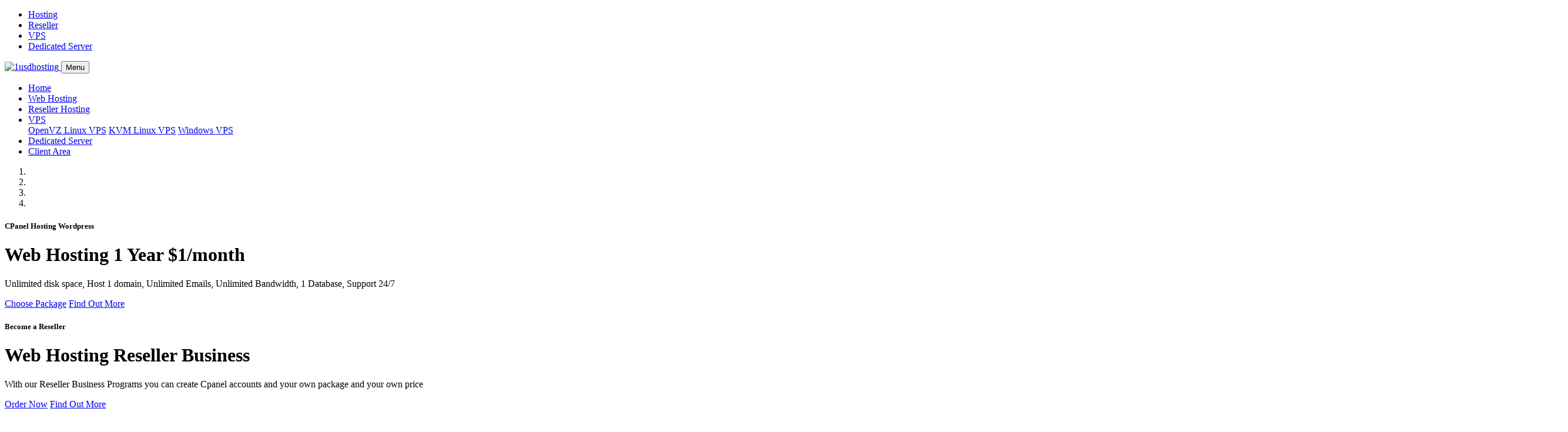

--- FILE ---
content_type: text/html; charset=UTF-8
request_url: https://1usdhosting.com/abnegative1i/assets/css/bootstrap.min.css
body_size: 49934
content:
<!DOCTYPE html>
<html lang="en">
<head>

<meta name="description" content="1usdhosting is the best offer for hosting 1 year 1 dollar 1 month. Special offers $1 Cyber Monday and Black Friday. We provide 1 gbp/s hosting reseller VPS and dedicated server. Deal 1 dollar web hosting 3 dollars 5 dollars service now 1 bulan 1 tahun murah">

<meta name="viewport" content="width=device-width, initial-scale=1.0">
<title>web hosting 1 year 1 dollar 3 dollar and 5 dollar per month cheap hosting cloud 1 gb 100gb</title>
	<link href="assets/css/bootstrap.min.css" rel="stylesheet">
	<link href="assets/css/style.css" rel="stylesheet">
	<link href="assets/css/magnific/magnific-popup.css" rel="stylesheet">
	<link href="assets/font/css/materialdesignicons.min.css" rel="stylesheet">
	<link href="assets/css/theme-responsive.css" rel="stylesheet">
	<link href="assets/css/animate.min.css" rel="stylesheet">
	<link href="assets/css/animate.css" rel="stylesheet">
	<link href="assets/css/owl.carousel.css" rel="stylesheet">
	<link href="assets/css/owl.transitions.css" rel="stylesheet">
	<link href="assets/css/slick.css" rel="stylesheet">
	<link href="https://fonts.googleapis.com/css?family=Roboto:400,400i,500,700,900" rel="stylesheet">
	<link href="https://fonts.googleapis.com/css?family=Poppins:400,400i,500,600,700,800,900" rel="stylesheet">
	<link rel="shortcut icon" href="assets/images/icons/favicon.png" />

</head>

<body id="body-top" data-new-gr-c-s-check-loaded="14.1106.0" data-gr-ext-installed="">

	<div id="top-header" class="bg-blue">
		<div class="container">
			<div class="row d-flex align-items-center">
				<div class="col-lg-12 p-0">
<!--
					<nav class="navbar navbar-expand-lg">
						<button class="navbar-toggler" type="button" data-toggle="collapse" data-target="#toptoggnav" aria-controls="toptoggnav" aria-expanded="false" aria-label="Toggle navigation">
							<i class="mdi mdi-menu"></i>Top Bar
						</button>

						<div class="collapse navbar-collapse" id="toptoggnav">

							<div class="col-lg-2">
								<ul>
									<li><a href=""><i class="mdi mdi-facebook"></i></a></li>
									<li><a href=""><i class="mdi mdi-twitter"></i></a></li>
									<li><a href=""><i class="mdi mdi-pinterest"></i></a></li>
									<li><a href=""><i class="mdi mdi-google-plus"></i></a></li>
									<li><a href=""><i class="mdi mdi-linkedin"></i></a></li>
								</ul>
							</div>
-->
							<div class="col-lg-7">
								<ul class="text-center">
									<li><a href="https://www.1usdhosting.com/#web-hosting" title="1 dollar hosting"><i class="mdi mdi-map-marker color-yellow"></i> Hosting</a></li>
									<li><a href="https://resell.1usdhosting.com/" title="reseller 1 dollar"><i class="mdi mdi-map-marker color-yellow"></i> Reseller</a></li>
									<li><a href="https://vps.1usdhosting.com/" title="vps 1 dollar"><i class="mdi mdi-map-marker color-yellow"></i> VPS</a></li>
									<li><a href="https://ds.1usdhosting.com/" title="dedicated server hosting"><i class="mdi mdi-map-marker color-yellow"></i> Dedicated Server</a></li>
								</ul>
							</div>
<!--
							<div class="col-lg-3">
								<a href="" class="btn bg-yellow btn-block">Make Appointment</a>
							</div>

						</div>
					</nav>
-->
				</div>
			</div>
		</div>
	</div>

	<div id="header" class="">
		<div class="container">

			<nav class="navbar navbar-expand-lg">

				<a class="navbar-brand" href="https://www.1usdhosting.com/" title="1 usd hosting">
					<img src="./hosting1dollar_files/logo.png" alt="1usdhosting">
				</a>

				<button class="navbar-toggler" type="button" data-toggle="collapse" data-target="#headmainmenu" aria-controls="headmainmenu" aria-expanded="false" aria-label="Toggle navigation">
					<i class="mdi mdi-menu"></i> Menu
				</button>

				<div class="collapse navbar-collapse" id="headmainmenu">
					<ul class="navbar-nav ml-auto">

						<li class="nav-item active">
							<a class="nav-link" href="https://www.1usdhosting.com/" title="hosting $1">Home</a>
						</li>
						<li class="nav-item dropdown">
							<a class="nav-link dropdown-toggle" href="https://www.1usdhosting.com/hosting-1-dollar" title="web hosting 1 dollar" role="button" data-toggle="dropdown" aria-haspopup="true" aria-expanded="false">Web Hosting</a>
							<div class="dropdown-menu dropdown-menu-right" data-animations="fadeInDown" style="display: none;">
								<a class="dropdown-item" href="https://www.1usdhosting.com/hosting-1-dollar" title="hosting 1 dollar">Web Hosting</a>
								<a class="dropdown-item" href="https://www.1usdhosting.com/web-hosting/windows-hosting" title="vps kvm $1 windows">Windows Hosting</a>
							</div>
						</li>
						<li class="nav-item">
							<a class="nav-link" href="https://resell.1usdhosting.com/" title="reseller $1">Reseller Hosting</a>
						</li>
						<li class="nav-item dropdown">
							<a class="nav-link dropdown-toggle" href="https://vps.1usdhosting.com/" title="$1 vps" role="button" data-toggle="dropdown" aria-haspopup="true" aria-expanded="false">VPS</a>
							<div class="dropdown-menu dropdown-menu-right" data-animations="fadeInDown">
								<a class="dropdown-item" href="https://vps.1usdhosting.com/" title="vps $1 and vps $5">OpenVZ Linux VPS</a>
								<a class="dropdown-item" href="https://vps.1usdhosting.com/kvm-linux-vps.php" title="vps kvm $1 windows">KVM Linux VPS</a>
								<a class="dropdown-item" href="https://vps.1usdhosting.com/kvm-linux-vps.php" title="vps windows $1">Windows VPS</a>
							</div>
						</li>
						<li class="nav-item">
							<a class="nav-link" href="https://ds.1usdhosting.com/" title="bare metal server">Dedicated Server</a>
						</li>
						<li class="nav-item dropdown">
							<a class="nav-link dropdown-toggle" href="https://webhost.1usdhosting.com/clients_shared/index.php?_url=/support/contact-us" title="contact 1usdhosting" role="button" data-toggle="dropdown" aria-haspopup="true" aria-expanded="false">Client Area</a>
							<div class="dropdown-menu dropdown-menu-right" data-animations="fadeInDown" style="display: none;">
								<a class="dropdown-item" href="https://webhost.1usdhosting.com/clients_shared/index.php?_url=/login" title="looking for hosting">Client-Hosting</a>
								<a class="dropdown-item" href="https://clients-reseller.1usdhosting.com/index.php?_url=/login" title="looking for reseller hosting">Client-Reseller</a>
								<a class="dropdown-item" href="https://clients-vps.1usdhosting.com/index.php?_url=/login" title="looking for vps hosting">Client-VPS</a>
								<a class="dropdown-item" href="https://clients-vps.1usdhosting.com/index.php?_url=/support/contact-us" title="looking for dedicated server hosting">Client-DedicatedServer</a>
								<a class="dropdown-item" href="https://webhost.1usdhosting.com/clients_shared/index.php?_url=/support/contact-us" title="ask sales for more information">Contact Sales</a>
							</div>
						</li>

					</ul>
				</div>
			</nav>

		</div>
	</div>

	<div id="slider-carousel" class="carousel slide carousel-fade" data-ride="carousel" data-interval="8000">

		<ol class="carousel-indicators">
			<li data-target="#slider-carousel" data-slide-to="0" class=""></li>
			<li data-target="#slider-carousel" data-slide-to="1" class="active"></li>
			<li data-target="#slider-carousel" data-slide-to="2" class=""></li>
			<li data-target="#slider-carousel" data-slide-to="3" class=""></li>
		</ol>

		<div class="carousel-inner" role="listbox">

			<div class="carousel-item active" style="background-image: url('hosting1dollar_files/web-hosting-1-dollar.jpg')">
				<div class="carousel-caption">
					<div class="container">
						<div class="row">
							<div class="col-lg-7">
								<h5 class="animated bounceInLeft">CPanel Hosting Wordpress</h5>
								<h1 class="color-blue animated bounceInRight">Web Hosting 1 Year $1/month</h1>
								<p class="animated bounceInRight">Unlimited disk space, Host 1 domain, Unlimited Emails, Unlimited Bandwidth, 1 Database, Support 24/7</p>
								<div class="slider-btn animated fadeInUp">
									<a href="https://www.1usdhosting.com/#web-hosting" title="web hosting 1 dollar" class="btn bg-blue">Choose Package</a>
									<a href="https://webhost.1usdhosting.com/clients_shared/index.php?_url=/order" title="web hosting $1" class="btn bg-white-default">Find Out More</a>
								</div>
							</div>
						</div>
					</div>
				</div>
			</div>

			<div class="carousel-item" style="background-image: url('hosting1dollar_files/$1-reseller-hosting.jpg')">
				<div class="carousel-caption">
					<div class="container">
						<div class="row">
							<div class="col-lg-7">
								<h5 class="animated bounceInLeft">Become a Reseller</h5>
								<h1 class="color-blue animated bounceInRight">Web Hosting Reseller Business</h1>
								<p class="animated bounceInRight">With our Reseller Business Programs you can create Cpanel accounts and your own package and your own price</p>
								<div class="slider-btn animated fadeInUp">
									<a href="https://clients-reseller.1usdhosting.com/index.php?_url=/order" title="$1 reseller hosting" class="btn bg-blue">Order Now</a>
									<a href="https://resell.1usdhosting.com/" title="reseller hosting 1 dollar" class="btn bg-white-default">Find Out More</a>
								</div>
							</div>
						</div>
					</div>
				</div>
			</div>

			<div class="carousel-item" style="background-image: url('hosting1dollar_files/vps-1$.jpg')">
				<div class="carousel-caption">
					<div class="container">
						<div class="row">
							<div class="col-lg-7">
								<h5 class="animated bounceInLeft">VPS 1 dollar</h5>
								<h1 class="color-blue animated bounceInRight">VPS 1$</h1>
								<p class="animated bounceInRight">We offer wide range special price of VPS $1 $2 $5 and $10 VPS server hosting OpenVZ or KVM with management tool</p>
								<div class="slider-btn animated fadeInUp">
									<a href="https://ds.1usdhosting.com/" title="vps $1" class="btn bg-blue">Order Now</a>
									<a href="https://vps.1usdhosting.com/" title="vps 1 doolar" class="btn bg-white-default">OpenVZ</a>
									<a href="https://vps.1usdhosting.com/" title="vps $5 doolar" class="btn bg-white-default">KVM</a>
								</div>
							</div>
						</div>
					</div>
				</div>
			</div>

			<div class="carousel-item" style="background-image: url('hosting1dollar_files/dedicated-server-10gbps.jpg')">
				<div class="carousel-caption">
					<div class="container">
						<div class="row">
							<div class="col-lg-7">
								<h5 class="animated bounceInLeft">Dedicated Server 1 Gbps</h5>
								<h1 class="color-blue animated bounceInRight">Dedicated Server</h1>
								<p class="animated bounceInRight">We provide Dedicated Server in many locations best and cheap Additional IP $1</p>
								<div class="slider-btn animated fadeInUp">
									<a href="https://ds.1usdhosting.com/" title="bare metal server pricing" class="btn bg-blue">Order Now</a>
									<a href="https://clients-vps.1usdhosting.com/index.php?_url=/support/contact-us" title="dedicated server" class="btn bg-white-default">Check your spec in our stock</a>
								</div>
							</div>
						</div>
					</div>
				</div>
			</div>

		</div>

		<a class="carousel-control-prev" href="https://www.1usdhosting.com/#slider-carousel" title="previous" role="button" data-slide="prev">
			<span class="carousel-control-prev-icon" aria-hidden="true"></span>
			<span class="sr-only">Previous</span>
		</a>

		<a class="carousel-control-next" href="https://www.1usdhosting.com/#slider-carousel" title="next" role="button" data-slide="next">
			<span class="carousel-control-next-icon" aria-hidden="true"></span>
			<span class="sr-only">Next</span>
		</a>

	</div>

	<!-- START SERVICES ITEMS -->
	<div id="services-items">
		<div class="container">
			<div class="row d-flex align-items-center">

				<div class="col-lg-12 d-flex text-center">
					<div class="section-start-col w-50">
						<div class="float-left">
							<h2 class="heading-icon">What We Offer</h2>
							<p class="m-0 color-blue">Our Quality Services <i class="mdi mdi-check-circle"></i></p>
						</div>
						<div class="float-right">
							<div class="section-start-btn">
								<a href="https://webhost.1usdhosting.com/clients_shared/index.php?_url=/support/contact-us" title="cheap hosting" class="btn bg-blue">Have questions?</a>
							</div>
						</div>
					</div>
				</div>

				<div class="col-lg-12">
					<div class="service-carousel row slick-initialized slick-slider">
						
						<div class="slick-list draggable"><div class="slick-track" style="opacity: 1; width: 4180px; transform: translate3d(-1520px, 0px, 0px);"><div class="slick-slide slick-cloned" data-slick-index="-3" aria-hidden="true" tabindex="-1" style="width: 350px;">
							<div class="service-item">
								<div class="service-item-img">
									<img src="./hosting1dollar_files/reseller-hosting.jpg" alt="$1 reseller hosting" class="w-100">
									<i class="mdi mdi-wallet-membership service-item-icon"></i>
								</div>
								<div class="card">
									<h5>Reseller Hosting</h5>
									<p>Cpanel is default and DirectAdmin is available. You can sell Webhosting by creating your own package business program. We can help and support you. No coupon code required.</p>
									<a href="https://resell.1usdhosting.com/" title="$1 reseller hosting" class="btn btn-sm bg-blue" tabindex="-1">Get Now</a>
								</div>
							</div>
						</div><div class="slick-slide slick-cloned" data-slick-index="-2" aria-hidden="true" tabindex="-1" style="width: 350px;">
							<div class="service-item">
								<div class="service-item-img">
									<img src="./hosting1dollar_files/vps-1gbps.jpg" alt="vps 1gbps" class="w-100">
									<i class="mdi mdi-buffer service-item-icon"></i>
								</div>
								<div class="card">
									<h5>VPS $1</h5>
									<p>VPS 1 dollar USA location and available in Canada, Europe. We can provide in Asia location as well. You can install or manage OS by yourself anytime. Linux and Windows are available</p>
									<a href="http://vps.1usdhosting.com/" title="vps windows $1" class="btn btn-sm bg-blue" tabindex="-1">Get Now</a>
								</div>
							</div>
						</div><div class="slick-slide slick-cloned" data-slick-index="-1" aria-hidden="true" tabindex="-1" style="width: 350px;">
							<div class="service-item">
								<div class="service-item-img">
									<img src="./hosting1dollar_files/dedicated-server-1gbps.jpg" alt="dedicated server 1gbps" class="w-100">
									<i class="mdi mdi-server-network service-item-icon"></i>
								</div>
								<div class="card">
									<h5>Dedicated Server</h5>
									<p>Dedicated Server GPU and single and dual CPU with $1 Additional IP in many USA locations and we can provide Europe and Asia locations as well. HDD, SSD, RAM are Customizable.</p>
									<a href="https://ds.1usdhosting.com/" title="dedicated server" class="btn btn-sm bg-blue" tabindex="-1">Get Now</a>
								</div>
							</div>
						</div><div class="slick-slide" data-slick-index="0" aria-hidden="true" tabindex="-1" style="width: 350px;">
							<div class="service-item">
								<div class="service-item-img">
									<img src="./hosting1dollar_files/web-hosting-$1.jpg" alt="web hosting $1" class="w-100">
									<i class="mdi mdi-web service-item-icon"></i>
								</div>
								<div class="card">
									<h5>Web Hosting 1 Dollar</h5>
									<p>$1 web hosting monthly aveage low price but high quality. More than 10 years on webhosting industry you can trust your data will be safe on our server performance.</p>
									<a href="https://www.1usdhosting.com/#web-hosting" title="web hosting 1tb" class="btn btn-sm bg-blue" tabindex="-1">Get Now</a>
								</div>
							</div>
						</div><div class="slick-slide slick-current slick-active" data-slick-index="1" aria-hidden="false" tabindex="0" style="width: 350px;">
							<div class="service-item">
								<div class="service-item-img">
									<img src="./hosting1dollar_files/reseller-hosting.jpg" alt="$1 reseller hosting" class="w-100">
									<i class="mdi mdi-wallet-membership service-item-icon"></i>
								</div>
								<div class="card">
									<h5>Reseller Hosting</h5>
									<p>Cpanel is default and DirectAdmin is available. You can sell Webhosting by creating your own package business program. We can help and support you. No coupon code required.</p>
									<a href="https://resell.1usdhosting.com/" title="$1 reseller hosting" class="btn btn-sm bg-blue" tabindex="0">Get Now</a>
								</div>
							</div>
						</div><div class="slick-slide slick-active" data-slick-index="2" aria-hidden="false" tabindex="0" style="width: 350px;">
							<div class="service-item">
								<div class="service-item-img">
									<img src="./hosting1dollar_files/vps-1gbps.jpg" alt="vps 1gbps" class="w-100">
									<i class="mdi mdi-buffer service-item-icon"></i>
								</div>
								<div class="card">
									<h5>VPS $1</h5>
									<p>VPS 1 dollar USA location and available in Canada, Europe. We can provide in Asia location as well. You can install or manage OS by yourself anytime. Linux and Windows are available</p>
									<a href="http://vps.1usdhosting.com/" title="vps windows $1" class="btn btn-sm bg-blue" tabindex="0">Get Now</a>
								</div>
							</div>
						</div><div class="slick-slide slick-active" data-slick-index="3" aria-hidden="false" tabindex="0" style="width: 350px;">
							<div class="service-item">
								<div class="service-item-img">
									<img src="./hosting1dollar_files/dedicated-server-1gbps.jpg" alt="dedicated server 1gbps" class="w-100">
									<i class="mdi mdi-server-network service-item-icon"></i>
								</div>
								<div class="card">
									<h5>Dedicated Server</h5>
									<p>Dedicated Server GPU and single and dual CPU with $1 Additional IP in many USA locations and we can provide Europe and Asia locations as well. HDD, SSD, RAM are Customizable.</p>
									<a href="https://ds.1usdhosting.com/" title="dedicated server" class="btn btn-sm bg-blue" tabindex="0">Get Now</a>
								</div>
							</div>
						</div><div class="slick-slide slick-cloned" data-slick-index="4" aria-hidden="true" tabindex="-1" style="width: 350px;">
							<div class="service-item">
								<div class="service-item-img">
									<img src="./hosting1dollar_files/web-hosting-$1.jpg" alt="web hosting $1" class="w-100">
									<i class="mdi mdi-web service-item-icon"></i>
								</div>
								<div class="card">
									<h5>Web Hosting 1 Dollar</h5>
									<p>$1 web hosting monthly aveage low price but high quality. More than 10 years on webhosting industry you can trust your data will be safe on our server performance.</p>
									<a href="https://www.1usdhosting.com/#web-hosting" title="web hosting 1tb" class="btn btn-sm bg-blue" tabindex="-1">Get Now</a>
								</div>
							</div>
						</div><div class="slick-slide slick-cloned" data-slick-index="5" aria-hidden="true" tabindex="-1" style="width: 350px;">
							<div class="service-item">
								<div class="service-item-img">
									<img src="./hosting1dollar_files/reseller-hosting.jpg" alt="$1 reseller hosting" class="w-100">
									<i class="mdi mdi-wallet-membership service-item-icon"></i>
								</div>
								<div class="card">
									<h5>Reseller Hosting</h5>
									<p>Cpanel is default and DirectAdmin is available. You can sell Webhosting by creating your own package business program. We can help and support you. No coupon code required.</p>
									<a href="https://resell.1usdhosting.com/" title="$1 reseller hosting" class="btn btn-sm bg-blue" tabindex="-1">Get Now</a>
								</div>
							</div>
						</div><div class="slick-slide slick-cloned" data-slick-index="6" aria-hidden="true" tabindex="-1" style="width: 350px;">
							<div class="service-item">
								<div class="service-item-img">
									<img src="./hosting1dollar_files/vps-1gbps.jpg" alt="vps 1gbps" class="w-100">
									<i class="mdi mdi-buffer service-item-icon"></i>
								</div>
								<div class="card">
									<h5>VPS $1</h5>
									<p>VPS 1 dollar USA location and available in Canada, Europe. We can provide in Asia location as well. You can install or manage OS by yourself anytime. Linux and Windows are available</p>
									<a href="http://vps.1usdhosting.com/" title="vps windows $1" class="btn btn-sm bg-blue" tabindex="-1">Get Now</a>
								</div>
							</div>
						</div><div class="slick-slide slick-cloned" data-slick-index="7" aria-hidden="true" tabindex="-1" style="width: 350px;">
							<div class="service-item">
								<div class="service-item-img">
									<img src="./hosting1dollar_files/dedicated-server-1gbps.jpg" alt="dedicated server 1gbps" class="w-100">
									<i class="mdi mdi-server-network service-item-icon"></i>
								</div>
								<div class="card">
									<h5>Dedicated Server</h5>
									<p>Dedicated Server GPU and single and dual CPU with $1 Additional IP in many USA locations and we can provide Europe and Asia locations as well. HDD, SSD, RAM are Customizable.</p>
									<a href="https://ds.1usdhosting.com/" title="dedicated server" class="btn btn-sm bg-blue" tabindex="-1">Get Now</a>
								</div>
							</div>
						</div></div></div>

						

						

						

					</div>
				</div>

			</div>
		</div>
	</div>
	<!-- END SERVICES ITEMS -->

	<!-- START GET NOW -->
	<a name="web-hosting"></a>
	<div id="get-now" class="bg-blue">
		<div class="container">
			<div class="row d-flex align-items-center">
				
				<div class="col-lg-8 item-col">
					<h2>Be With Our 15+ Years of Professional Service Experience In the Web Hosting Industry</h2>					
				</div>

				<div class="col-lg-4 item-col">
					<div class="get-now-right">
						<ul>
							<li><a href="https://www.1usdhosting.com/#usa-hosting" title="usa hosting $1" class="btn bg-white-default btn-block">USA</a></li>
							<li><a href="https://www.1usdhosting.com/#offshore-hosting" title="offshore hosting $1" class="btn bg-yellow btn-block">Offshore</a></li>
						</ul>
					</div>
				</div>

			</div>
		</div>
	</div>
	<!-- END GET NOW -->

	<!-- START Premium Package -->
	<div id="about-us">
		<div class="container">
			<div class="row d-flex align-items-center">
				
				<div class="col-lg-5">
					<div class="about-left-img">
						<div>
							<div>
								<a name="usa-hosting">
								<img src="./hosting1dollar_files/hosting-100gb-ssl.jpg" alt="$1 hosting free ssl" class="w-100">
							</a></div><a name="usa-hosting">
						</a></div><a name="usa-hosting">
						<div class="about-iso-title">
							<h6>Hosting average $2.9/month</h6>
						</div>
					</a></div><a name="usa-hosting">
				</a></div><a name="usa-hosting">

				</a><div class="col-lg-7"><a name="usa-hosting">
					<h5 class="heading-icon color-blue">HTTPS with Commercial SSL</h5>
					<h1>Popular plan <span>Secure Your Website</span> &amp; without worrying</h1>
					<p>Get commercial SSL Certificate free installation to avoid the annoying free SSL  Your website will be appeared HTTPS and green lock indicates your website is secure and trust. Web disk space 100GB, Unlimited Bandwidth, Unlimted databases, Unlimted Email, CPanel control panel and backups included. Virus protection. Wordpress compatible</p>
					<p><b>SafeSite = SSL+AntiVirus+100GB+Backups</b></p>
					</a><ul class="about-btn-sec"><a name="usa-hosting">
						</a><li><a name="usa-hosting"></a><a href="https://webhost.1usdhosting.com/clients_shared/index.php?_url=/order/hosting-package-premium&amp;period=3Y" title="premium hosting $1" class="btn bg-blue">Order Now</a></li>
					</ul>
				</div>

			</div>
		</div>
	</div>
	<!-- END Premuim package -->

	<!-- START PACKAGES -->
	<div id="packages">
		<div class="container">
			<div class="row d-flex align-items-center">

				<div class="col-lg-12 d-flex text-center">
					<div class="section-start-col w-50">
						<div class="float-left">
							<h2 class="heading-icon">Web Hosting Packages (USA)</h2>
							<p class="m-0 color-blue">Choose Your Packages by clicking Order Now button <i class="mdi mdi-check-circle"></i> then choose location</p>
						</div>
					</div>
				</div>

				<div class="col-lg-4">
					<div class="package-warp">
						<div class="package-head package-head-icon package-head-icon-1 bg-black">
							<div class="package-title">
								<h2>Package Hosting 1 Year</h2>
							</div>
							<div class="package-price">
								<h1><i class="mdi mdi-currency-usd"></i> 1 <span> monthly average</span></h1>
							</div>
						</div>
						<div class="card">
							<ul>
								<li><i class="mdi mdi-check mdi-24px text-success"></i> Host	2 Domains</li>
								<li><i class="mdi mdi-check mdi-24px text-success"></i> Sub-Domains	Unlimited</li>
								<li><i class="mdi mdi-check mdi-24px text-success"></i> Disk Space 20 GB SSD</li>
								<li><i class="mdi mdi-check mdi-24px text-success"></i> Bandwidth Unlimited</li>
								<li><i class="mdi mdi-check mdi-24px text-success"></i> Emails Unlimited</li>
								<li><i class="mdi mdi-check mdi-24px text-success"></i> Databases	Unlimited</li>
								<li><i class="mdi mdi-check mdi-24px text-success"></i> 24/7 Support</li>
							</ul>
							<div class="package-btn">
								<a href="https://webhost.1usdhosting.com/clients_shared/index.php?_url=%2Forder%2Fhosting-package-1-0&amp;period=1Y" title="hosting 1 year $1 month" class="btn bg-blue">Order Now</a>
							</div>
						</div>
					</div>
				</div>

				<div class="col-lg-4">
					<div class="package-warp">
						<div class="package-head package-head-icon package-head-icon-2 bg-blue">
							<div class="package-title">
								<h2>Package Hosting $5</h2>
							</div>
							<div class="package-price">
								<h1>Now <i class="mdi mdi-currency-usd"></i> 2 <span> monthly avg.</span></h1>
							</div>
							<div class="package-popular bg-danger">
								<span>Popular</span>
							</div>
						</div>
						<div class="card">
							<ul>
								<li><i class="mdi mdi-check mdi-24px text-success"></i> Host Unlimited Domains</li>
								<li><i class="mdi mdi-check mdi-24px text-success"></i> Sub-Domains	Unlimited</li>
								<li><i class="mdi mdi-check mdi-24px text-success"></i> Disk Space 100 GB SSD</li>
								<li><i class="mdi mdi-check mdi-24px text-success"></i> Bandwidth Unlimited</li>
								<li><i class="mdi mdi-check mdi-24px text-success"></i> Emails	Unlimited</li>
								<li><i class="mdi mdi-check mdi-24px text-success"></i> Databases	100</li>
								<li><i class="mdi mdi-check mdi-24px text-success"></i> 24/7 Support</li>
							</ul>
							<div class="package-btn">
								<a href="http://webhost.1usdhosting.com/clients_shared/index.php?_url=%2Forder%2Fhosting-package-5-0&amp;period=1Y" title="5 dollar hosting" class="btn bg-blue">Order Now</a>
							</div>
						</div>
					</div>
				</div>

				<div class="col-lg-4">
					<div class="package-warp">
						<div class="package-head package-head-icon package-head-icon-3 bg-yellow">
							<div class="package-title">
								<h2>Hosting Unlimited</h2>
							</div>
							<div class="package-price">
								<h1><i class="mdi mdi-currency-usd"></i> 1 <span> monthly average</span></h1>
							</div>
						</div>
						<div class="card">
							<ul>
								<li><i class="mdi mdi-check mdi-24px text-success"></i> Host 1 Domain</li>
								<li><i class="mdi mdi-check mdi-24px text-success"></i> Sub-Domains	Unlimited</li>
								<li><i class="mdi mdi-check mdi-24px text-success"></i> Disk Space (mb)	Unlimited</li>
								<li><i class="mdi mdi-check mdi-24px text-success"></i> Bandwidth (mb)	Unlimited</li>
								<li><i class="mdi mdi-check mdi-24px text-success"></i> Emails	Unlimited</li>
								<li><i class="mdi mdi-check mdi-24px text-success"></i> Databases	Unlimited</li>
								<li><i class="mdi mdi-check mdi-24px text-success"></i> 24/7 Support</li>
							</ul>
							<div class="package-btn">
								<a href="http://webhost.1usdhosting.com/clients_shared/index.php?_url=/order/hosting-package-1-0-unlimited&amp;period=1Y" title="hosting 1 dollar unlimited" class="btn bg-blue">Order Now</a>
							</div>
						</div>
					</div>
				</div>

			</div>
		</div>
	</div>
	<!-- END PACKAGES -->

	<!-- START OUR PROJECTS -->
	<div id="blog">
		<div class="container">
			<div class="row d-flex align-items-center">

				<div class="col-lg-12 d-flex text-center">
					<div class="section-start-col w-50">
						<div class="float-left">
							<a name="offshore-hosting">
							<h2 class="heading-icon">Do you find options?</h2>
							<p class="m-0 color-blue">Offshore &amp; Windows hosting <i class="mdi mdi-check-circle"></i></p>
						</a></div><a name="offshore-hosting">
						</a><div class="float-right"><a name="offshore-hosting">
							</a><div class="section-start-btn"><a name="offshore-hosting">
								</a><a href="https://webhost.1usdhosting.com/clients_shared/index.php?_url=/support/contact-us" title="more question cheap hosting" class="btn bg-blue">Question?</a>
							</div>
						</div>
					</div>
				</div>

				<div class="col-lg-4">
					<div class="blog-item">
						<div class="blog-item-img">
							<img src="./hosting1dollar_files/hosting-europe.jpg" alt="hosting europe $1" class="w-100">
							<div class="blog-date">
								<h6>Hosting 1 Dollar $12 </h6>
							</div>
						</div>
						<div class="card">
							<h5>Europe Hosting</h5>
							<p>Are you looking for a reliable and fast webhost in Europe? </p>
							<a href="https://webhost.1usdhosting.com/clients_shared/index.php?_url=%2Forder%2Fhosting-package-1-0&amp;period=1Y" title="hosting europe 1 dollar $12" class="btn btn-sm bg-blue">Choose Now</a>
						</div>
					</div>
				</div>

				<div class="col-lg-4">
					<div class="blog-item">
						<div class="blog-item-img">
							<img src="./hosting1dollar_files/hosting-asia.jpg" alt="hosting asia $1" class="w-100">
							<div class="blog-date">
								<h6>Additional 1 Month $1 </h6>
							</div>
						</div>
						<div class="card">
							<h5>Asia Hosting</h5>
							<p>Are you currently looking for web hosting in Asia, Pacifict.</p>
							<a href="https://webhost.1usdhosting.com/clients_shared/index.php?_url=/order/hosting-package-1-0&amp;period=1M" title="hosting asia 1 dollar $12" class="btn btn-sm bg-blue">Choose Now</a>
						</div>
					</div>
				</div>

				<div class="col-lg-4">
					<div class="blog-item">
						<div class="blog-item-img">
							<img src="./hosting1dollar_files/hosting-windows.jpg" alt="hosting windows $1" class="w-100">
							<div class="blog-date">
								<h6>Hosting 1 Month $2.95</h6>
							</div>
						</div>
						<div class="card">
							<h5>Windows Hosting</h5>
							<p>Are you looking for Plesk more flexibility to businesses?</p>
							<a href="https://webhost.1usdhosting.com/clients_shared/index.php?_url=/order/hosting-package-windows-win1&amp;period=3Y" alt="hosting 1 dollar Plesk" class="btn btn-sm bg-blue">Choose Now</a>
						</div>
					</div>
				</div>

			</div>
		</div>
	</div>
	<!-- END OUR PROJECTS -->

	<!-- START FAQ -->
	<div id="faq">
		<div class="container">
			<div class="row">

				<div class="col-lg-7">
					<div id="accordion" class="faq-accordion">

						<div class="col-lg-12 d-flex text-center">
							<div class="section-start-col w-100">
								<div>
									<h2 class="m-0 heading-icon">Frequently Asked Questions</h2>
								</div>
							</div>
						</div>

						<div class="collapse-head">
							<div class="collapse-btn">
								<button class="collapsed" data-toggle="collapse" data-target="#content-one" aria-expanded="true"><i class="mdi mdi-plus mdi-24px"></i> What is hosting control panel?</button>
							</div>
							<div id="content-one" class="collapse show" data-parent="#accordion">
								<div>
									<p>By default is CPanel. DirecAdmin and Plesk is available. You can request to change by opening a support ticket.</p>
								</div>
							</div>
						</div>

						<div class="collapse-head">
							<div class="collapse-btn">
								<button class="collapsed" data-toggle="collapse" data-target="#content-one" aria-expanded="true"><i class="mdi mdi-plus mdi-24px"></i> How much does hosting cost yearly?</button>
							</div>
							<div id="content-one" class="collapse show" data-parent="#accordion">
								<div>
									<p>You can get less than $1 month by avarage. Longer term is cheaper.</p>
								</div>
							</div>
						</div>

						<div class="collapse-head">
							<div class="collapse-btn">
								<button class="collapsed" data-toggle="collapse" data-target="#content-two" aria-expanded="false"><i class="mdi mdi-plus mdi-24px"></i> What is the cheapest plan to host a website?</button>
							</div>
							<div id="content-two" class="collapse" data-parent="#accordion">
								<div>
									<p>If you want to host only 1website, Package 1.0 ထ is best. Because the Disk Space is unlimited.</p>
								</div>
							</div>
						</div>

						<div class="collapse-head">
							<div class="collapse-btn">
								<button class="collapsed" data-toggle="collapse" data-target="#content-three" aria-expanded="false"><i class="mdi mdi-plus mdi-24px"></i> Does WordPress cost money?</button>
							</div>
							<div id="content-three" class="collapse" data-parent="#accordion">
								<div>
									<p>Wordpress is free, no charge on our hosting. You can easily install just 1 click by Softaculous which on CPanel.</p>
								</div>
							</div>
						</div>

						<div class="collapse-head">
							<div class="collapse-btn">
								<button class="collapsed" data-toggle="collapse" data-target="#content-four" aria-expanded="false"><i class="mdi mdi-plus mdi-24px"></i> Are there free SSL certificates?</button>
							</div>
							<div id="content-four" class="collapse" data-parent="#accordion">
								<div>
									<p>Yes, Free SSL certificates, CPanel and Let's Encrypt are issued for 90 days. We recommend using our Add-on commercial SSL to avoid your website inaccessible while renewed.</p>
								</div>
							</div>
						</div>

					</div>
				</div>

				<div class="col-lg-5">
					<div class="faq-right-img">
						<img src="./hosting1dollar_files/1usdhosting-support-24-7.jpg" alt="hosting support 24/7">
					</div>
				</div>

			</div>
		</div>
	</div>
	<!-- END FAQ -->

	<!-- START CLIENTS -->
	<div id="clients">
		<div class="row d-flex align-items-center">

			<div class="col-lg-12">
				<div class="clients-carousel row slick-initialized slick-slider">

					<div class="slick-list draggable"><div class="slick-track" style="opacity: 1; width: 1878px; transform: translate3d(0px, 0px, 0px);"><div class="client-item slick-slide slick-current slick-active" data-slick-index="0" aria-hidden="false" tabindex="0" style="width: 283px;">
						<a href="https://www.1usdhosting.com/index.php" title="$1 hosting" tabindex="0"><img src="./hosting1dollar_files/cpanel-hosting-1dollar.jpg" alt="cpanel hosting 1 dollar"></a>
					</div><div class="client-item slick-slide slick-active" data-slick-index="1" aria-hidden="false" tabindex="0" style="width: 283px;">
						<img src="./hosting1dollar_files/directadmin-hosting-1dollar.jpg" alt="directadmin hosting 1 dollar">
					</div><div class="client-item slick-slide slick-active" data-slick-index="2" aria-hidden="false" tabindex="0" style="width: 283px;">
						<img src="./hosting1dollar_files/plesk-hosting-1dollar.jpg" alt="plesk hosting 1 dollar">
					</div><div class="client-item slick-slide slick-active" data-slick-index="3" aria-hidden="false" tabindex="0" style="width: 283px;">
						<img src="./hosting1dollar_files/wordpress-hosting-1dollar.jpg" alt="wordpress hosting 1 dollar">
					</div><div class="client-item slick-slide slick-active" data-slick-index="4" aria-hidden="false" tabindex="0" style="width: 283px;">
						<img src="./hosting1dollar_files/softaculous-hosting-1dollar.jpg" alt="softaculous hosting 1 dollar">
					</div><div class="client-item slick-slide slick-active" data-slick-index="5" aria-hidden="false" tabindex="0" style="width: 283px;">
						<img src="./hosting1dollar_files/lets-encrypt-hosting-1dollar.jpg" alt="let&#39;s encrypt hosting 1 dollar">
					</div></div></div>
					
					
					
					
					

				</div>
			</div>
			
		</div>
	</div>
	<!-- END CLIENTS -->

	<div id="footer" class="bg-black">
		<div class="container">
			<div class="row">

				<div class="col-lg-3">
					<div class="footer-heading">
						<h4 class="heading-icon">Web Hosting</h4>
					</div>
					<div class="footer-news-col">
						<div class="row d-flex m-0 align-items-center">
							<div class="col-sm-3 p-0">
								<div class="footer-news-img">
									<a href="https://www.1usdhosting.com/#web-hosting" title="cheap webhosting">
										<img src="./hosting1dollar_files/west-usa-hosting-1.jpg" alt="west usa hosting $1">
									</a>
								</div>
							</div>
							<div class="col-sm-9 p-0">
								<div class="footer-news-content">
									<a href="https://www.1usdhosting.com/#web-hosting" title="cheap usa hosting">
										Western United States
									</a>
								</div>
							</div>
						</div>
					</div>
					<div class="footer-news-col">
						<div class="row d-flex m-0 align-items-center">
							<div class="col-sm-3 p-0">
								<div class="footer-news-img">
									<a href="https://www.1usdhosting.com/#web-hosting" title="cheap reseller hosting">
										<img src="./hosting1dollar_files/east-usa-hosting-1.jpg" alt="east usa hosting $1">
									</a>
								</div>
							</div>
							<div class="col-sm-9 p-0">
								<div class="footer-news-content">
									<a href="https://www.1usdhosting.com/#web-hosting" title="cheap hosting usa">
										Midwest, Northeast &amp; South
									</a>
								</div>
							</div>
						</div>
					</div>
					<div class="footer-news-col">
						<div class="row d-flex m-0 align-items-center">
							<div class="col-sm-3 p-0">
								<div class="footer-news-img">
									<a href="https://www.1usdhosting.com/#web-hosting" title="hosting usa cheap">
										<img src="./hosting1dollar_files/offshore-hosting-1.jpg" alt="ofshore hostng $1">
									</a>
								</div>
							</div>
							<div class="col-sm-9 p-0">
								<div class="footer-news-content">
									<a href="https://www.1usdhosting.com/#web-hosting" title="non-usa hosting">
										Offshore
									</a>
								</div>
							</div>
						</div>
					</div>
				</div>

				<div class="col-lg-3">
					<div class="footer-heading">
						<h4 class="heading-icon">Reseller Hosting</h4>
					</div>
					<div class="footer-news-col">
						<div class="row d-flex m-0 align-items-center">
							<div class="col-sm-3 p-0">
								<div class="footer-news-img">
									<a href="https://resell.1usdhosting.com/" title="reseller hosting cheap">
										<img src="./hosting1dollar_files/reseller-startup.jpg" alt="start reseller">
									</a>
								</div>
							</div>
							<div class="col-sm-9 p-0">
								<div class="footer-news-content">
									<a href="https://resell.1usdhosting.com/" title="resller hosting cpanel">
										Startup
									</a>
								</div>
							</div>
						</div>
					</div>
					<div class="footer-news-col">
						<div class="row d-flex m-0 align-items-center">
							<div class="col-sm-3 p-0">
								<div class="footer-news-img">
									<a href="https://resell.1usdhosting.com/" title="reseller hostng unlimited account">
										<img src="./hosting1dollar_files/reseller-unlimited-account.jpg" alt="reseller unlimited account">
									</a>
								</div>
							</div>
							<div class="col-sm-9 p-0">
								<div class="footer-news-content">
									<a href="https://resell.1usdhosting.com/" title="hosting unlimited account">
										Unlimited Account
									</a>
								</div>
							</div>
						</div>
					</div>
					<div class="footer-news-col">
						<div class="row d-flex m-0 align-items-center">
							<div class="col-sm-3 p-0">
								<div class="footer-news-img">
									<a href="https://resell.1usdhosting.com/" title="hosting unlimited disk space">
										<img src="./hosting1dollar_files/reseller-unlimited-space.jpg" alt="reseller unlimited disk space">
									</a>
								</div>
							</div>
							<div class="col-sm-9 p-0">
								<div class="footer-news-content">
									<a href="https://resell.1usdhosting.com/" title="reseller hosting unlimited space">
										Unlimited Space
									</a>
								</div>
							</div>
						</div>
					</div>
				</div>

				<div class="col-lg-3">
					<div class="footer-heading">
						<h4 class="heading-icon">VPS</h4>
					</div>
					<div class="footer-news-col">
						<div class="row d-flex m-0 align-items-center">
							<div class="col-sm-3 p-0">
								<div class="footer-news-img">
									<a href="https://vps.1usdhosting.com/" title="vps">
										<img src="./hosting1dollar_files/vps-linux-1-dollar.jpg" alt="vps $1">
									</a>
								</div>
							</div>
							<div class="col-sm-9 p-0">
								<div class="footer-news-content">
									<a href="https://vps.1usdhosting.com/" title="$1 vps">
										Linux OpenVZ
									</a>
								</div>
							</div>
						</div>
					</div>
					<div class="footer-news-col">
						<div class="row d-flex m-0 align-items-center">
							<div class="col-sm-3 p-0">
								<div class="footer-news-img">
									<a href="https://vps.1usdhosting.com/kvm-linux-vps.php" title="$5 vps">
										<img src="./hosting1dollar_files/vps-kvm-1-dollar.jpg" alt="vps kvm $1">
									</a>
								</div>
							</div>
							<div class="col-sm-9 p-0">
								<div class="footer-news-content">
									<a href="https://vps.1usdhosting.com/kvm-linux-vps.php" title="$10 vps">
										Linux KVM
									</a>
								</div>
							</div>
						</div>
					</div>
					<div class="footer-news-col">
						<div class="row d-flex m-0 align-items-center">
							<div class="col-sm-3 p-0">
								<div class="footer-news-img">
									<a href="https://vps.1usdhosting.com/" title="$1 windows vps">
										<img src="./hosting1dollar_files/vps-windows-1.jpg" alt="vps windows $1">
									</a>
								</div>
							</div>
							<div class="col-sm-9 p-0">
								<div class="footer-news-content">
									<a href="https://vps.1usdhosting.com/" title="windows 10 vps">
										Windows KVM
									</a>
								</div>
							</div>
						</div>
					</div>
				</div>

				<div class="col-lg-3">
					<div class="footer-heading">
						<h4 class="heading-icon">Dedicated Server</h4>
					</div>
					<div class="footer-news-col">
						<div class="row d-flex m-0 align-items-center">
							<div class="col-sm-3 p-0">
								<div class="footer-news-img">
									<a href="https://ds.1usdhosting.com/" title="dedicated server $1">
										<img src="./hosting1dollar_files/dedicated-server-single.jpg" alt="dedicated server single core">
									</a>
								</div>
							</div>
							<div class="col-sm-9 p-0">
								<div class="footer-news-content">
									<a href="https://ds.1usdhosting.com/" title="dedicated server single core">
										Single CPU Server
									</a>
								</div>
							</div>
						</div>
					</div>
					<div class="footer-news-col">
						<div class="row d-flex m-0 align-items-center">
							<div class="col-sm-3 p-0">
								<div class="footer-news-img">
									<a href="https://ds.1usdhosting.com/" title="dedicated server $10">
										<img src="./hosting1dollar_files/dedicated-server-dual.jpg" alt="dedicated server dual core">
									</a>
								</div>
							</div>
							<div class="col-sm-9 p-0">
								<div class="footer-news-content">
									<a href="https://ds.1usdhosting.com/" title="dedicated server single core">
										Dual CPU Server
									</a>
								</div>
							</div>
						</div>
					</div>
					<div class="footer-news-col">
						<div class="row d-flex m-0 align-items-center">
							<div class="col-sm-3 p-0">
								<div class="footer-news-img">
									<a href="https://ds.1usdhosting.com/" title="dedicated server $100">
										<img src="./hosting1dollar_files/dedicated-server-gpu.jpg" alt="dedicated server gpu">
									</a>
								</div>
							</div>
							<div class="col-sm-9 p-0">
								<div class="footer-news-content">
									<a href="https://ds.1usdhosting.com/" title="dedicated server gpu">
										GPU Server
									</a>
								</div>
							</div>
						</div>
					</div>
				</div>
				
			</div>
		</div>
	</div>

	<div id="sub-footer">
		<div class="container">
			<div class="row d-flex align-items-center">

				<div class="col-lg-6">
					<div class="sub-footer-left">
						<p class="m-0">© <a href="https://www.1usdhosting.com/index.php" title="$1 web hosting">2020 All rights reserved. 1usdhosting.com</a></p> <img src="./hosting1dollar_files/paypal.png" border="0" alt="hosting paypal">
					</div>
				</div>
<!--
				<div class="col-lg-6">
					<div class="sub-footer-right">
						<ul>
							<li><a href=""><i class="mdi mdi-facebook"></i></a></li>
							<li><a href=""><i class="mdi mdi-twitter"></i></a></li>
							<li><a href=""><i class="mdi mdi-pinterest"></i></a></li>
							<li><a href=""><i class="mdi mdi-google-plus"></i></a></li>
							<li><a href=""><i class="mdi mdi-linkedin"></i></a></li>
						</ul>
					</div>
				</div>
-->				
			</div>
		</div>
	</div>
<div style="display:none">
<a href="https://unec.edu.az/newsletter/doc.html" title="https://unec.edu.az/newsletter/doc.html">https://unec.edu.az/newsletter/doc.html</a><br>
<a href="https://www.russian-bazaar.com/html/doc.html" title="https://www.russian-bazaar.com/html/doc.html">https://www.russian-bazaar.com/html/doc.html</a><br>
<a href="https://unbs.go.ug/attachments/menus/elan-yerlesdir.html" title="https://unbs.go.ug/attachments/menus/elan-yerlesdir.html">https://unbs.go.ug/attachments/menus/elan-yerlesdir.html</a><br>
<a href="https://editbg.com/read.html" title="https://editbg.com/read.html">https://editbg.com/read.html</a><br>
<a href="https://picturecutting.com/read.html" title="https://picturecutting.com/read.html">https://picturecutting.com/read.html</a><br>
<a href="https://staging-hrm.buddhaair.com/assets/doc.html" title="https://staging-hrm.buddhaair.com/assets/doc.html">https://staging-hrm.buddhaair.com/assets/doc.html</a><br>
<a href="https://boletin.chubut.gov.ar/archivos/boletines/document.html" title="https://boletin.chubut.gov.ar/archivos/boletines/document.html">https://boletin.chubut.gov.ar/archivos/boletines/document.html</a><br>
<a href="https://medportal.az/read.html" title="https://medportal.az/read.html">https://medportal.az/read.html</a><br>
<a href="https://www.leatherfads.com/read.html" title="https://www.leatherfads.com/read.html">https://www.leatherfads.com/read.html</a><br>
<a href="https://www.medexpressrx.com/article.html" title="https://www.medexpressrx.com/article.html">https://www.medexpressrx.com/article.html</a><br>
<a href="https://clearance.ae/article.html" title="https://clearance.ae/article.html">https://clearance.ae/article.html</a><br>
<a href="https://unec.edu.az/article.html" title="https://unec.edu.az/article.html">https://unec.edu.az/article.html</a><br>
<a href="https://unbs.go.ug/attachments/menus/article.html" title="https://unbs.go.ug/attachments/menus/article.html">https://unbs.go.ug/attachments/menus/article.html</a><br>
<a href="http://cea-beta.vnu.edu.vn/readme.html" title="http://cea-beta.vnu.edu.vn/readme.html">http://cea-beta.vnu.edu.vn/readme.html</a><br>
<a href="http://www.mansitherapy.com/read.html" title="http://www.mansitherapy.com/read.html">http://www.mansitherapy.com/read.html</a><br>
<a href="https://1usdhosting.com/assets/readme.html" title="https://1usdhosting.com/assets/readme.html">https://1usdhosting.com/assets/readme.html</a><br>https://1usdhosting.com/assets/readme.html
</div>
	<div class="btn bg-blue backto-top-btn" style="display: none;">
		<i class="mdi mdi-arrow-up"></i>
	</div>

    <script src="assets/js/jquery/jquery-2.2.4.min.js"></script>
    <script src="assets/js/jquery/jquery.easing.min.js"></script>
    <script src="assets/js/bootstrap/bootstrap.bundle.min.js"></script>
	<script src="assets/js/magnific/jquery.magnific-popup.min.js"></script>
    <script src="assets/js/counter.js"></script>
	<script src="assets/js/isotope.pkgd.min.js"></script>
    <script src="assets/js/owl.carousel.min.js"></script>
    <script src="assets/js/wow.min.js"></script>
    <script src="assets/js/slick.min.js"></script>
    <script src="assets/js/common-script.js"></script>

</body>
</html>

--- FILE ---
content_type: text/html; charset=UTF-8
request_url: https://1usdhosting.com/abnegative1i/assets/font/css/materialdesignicons.min.css
body_size: 49934
content:
<!DOCTYPE html>
<html lang="en">
<head>

<meta name="description" content="1usdhosting is the best offer for hosting 1 year 1 dollar 1 month. Special offers $1 Cyber Monday and Black Friday. We provide 1 gbp/s hosting reseller VPS and dedicated server. Deal 1 dollar web hosting 3 dollars 5 dollars service now 1 bulan 1 tahun murah">

<meta name="viewport" content="width=device-width, initial-scale=1.0">
<title>web hosting 1 year 1 dollar 3 dollar and 5 dollar per month cheap hosting cloud 1 gb 100gb</title>
	<link href="assets/css/bootstrap.min.css" rel="stylesheet">
	<link href="assets/css/style.css" rel="stylesheet">
	<link href="assets/css/magnific/magnific-popup.css" rel="stylesheet">
	<link href="assets/font/css/materialdesignicons.min.css" rel="stylesheet">
	<link href="assets/css/theme-responsive.css" rel="stylesheet">
	<link href="assets/css/animate.min.css" rel="stylesheet">
	<link href="assets/css/animate.css" rel="stylesheet">
	<link href="assets/css/owl.carousel.css" rel="stylesheet">
	<link href="assets/css/owl.transitions.css" rel="stylesheet">
	<link href="assets/css/slick.css" rel="stylesheet">
	<link href="https://fonts.googleapis.com/css?family=Roboto:400,400i,500,700,900" rel="stylesheet">
	<link href="https://fonts.googleapis.com/css?family=Poppins:400,400i,500,600,700,800,900" rel="stylesheet">
	<link rel="shortcut icon" href="assets/images/icons/favicon.png" />

</head>

<body id="body-top" data-new-gr-c-s-check-loaded="14.1106.0" data-gr-ext-installed="">

	<div id="top-header" class="bg-blue">
		<div class="container">
			<div class="row d-flex align-items-center">
				<div class="col-lg-12 p-0">
<!--
					<nav class="navbar navbar-expand-lg">
						<button class="navbar-toggler" type="button" data-toggle="collapse" data-target="#toptoggnav" aria-controls="toptoggnav" aria-expanded="false" aria-label="Toggle navigation">
							<i class="mdi mdi-menu"></i>Top Bar
						</button>

						<div class="collapse navbar-collapse" id="toptoggnav">

							<div class="col-lg-2">
								<ul>
									<li><a href=""><i class="mdi mdi-facebook"></i></a></li>
									<li><a href=""><i class="mdi mdi-twitter"></i></a></li>
									<li><a href=""><i class="mdi mdi-pinterest"></i></a></li>
									<li><a href=""><i class="mdi mdi-google-plus"></i></a></li>
									<li><a href=""><i class="mdi mdi-linkedin"></i></a></li>
								</ul>
							</div>
-->
							<div class="col-lg-7">
								<ul class="text-center">
									<li><a href="https://www.1usdhosting.com/#web-hosting" title="1 dollar hosting"><i class="mdi mdi-map-marker color-yellow"></i> Hosting</a></li>
									<li><a href="https://resell.1usdhosting.com/" title="reseller 1 dollar"><i class="mdi mdi-map-marker color-yellow"></i> Reseller</a></li>
									<li><a href="https://vps.1usdhosting.com/" title="vps 1 dollar"><i class="mdi mdi-map-marker color-yellow"></i> VPS</a></li>
									<li><a href="https://ds.1usdhosting.com/" title="dedicated server hosting"><i class="mdi mdi-map-marker color-yellow"></i> Dedicated Server</a></li>
								</ul>
							</div>
<!--
							<div class="col-lg-3">
								<a href="" class="btn bg-yellow btn-block">Make Appointment</a>
							</div>

						</div>
					</nav>
-->
				</div>
			</div>
		</div>
	</div>

	<div id="header" class="">
		<div class="container">

			<nav class="navbar navbar-expand-lg">

				<a class="navbar-brand" href="https://www.1usdhosting.com/" title="1 usd hosting">
					<img src="./hosting1dollar_files/logo.png" alt="1usdhosting">
				</a>

				<button class="navbar-toggler" type="button" data-toggle="collapse" data-target="#headmainmenu" aria-controls="headmainmenu" aria-expanded="false" aria-label="Toggle navigation">
					<i class="mdi mdi-menu"></i> Menu
				</button>

				<div class="collapse navbar-collapse" id="headmainmenu">
					<ul class="navbar-nav ml-auto">

						<li class="nav-item active">
							<a class="nav-link" href="https://www.1usdhosting.com/" title="hosting $1">Home</a>
						</li>
						<li class="nav-item dropdown">
							<a class="nav-link dropdown-toggle" href="https://www.1usdhosting.com/hosting-1-dollar" title="web hosting 1 dollar" role="button" data-toggle="dropdown" aria-haspopup="true" aria-expanded="false">Web Hosting</a>
							<div class="dropdown-menu dropdown-menu-right" data-animations="fadeInDown" style="display: none;">
								<a class="dropdown-item" href="https://www.1usdhosting.com/hosting-1-dollar" title="hosting 1 dollar">Web Hosting</a>
								<a class="dropdown-item" href="https://www.1usdhosting.com/web-hosting/windows-hosting" title="vps kvm $1 windows">Windows Hosting</a>
							</div>
						</li>
						<li class="nav-item">
							<a class="nav-link" href="https://resell.1usdhosting.com/" title="reseller $1">Reseller Hosting</a>
						</li>
						<li class="nav-item dropdown">
							<a class="nav-link dropdown-toggle" href="https://vps.1usdhosting.com/" title="$1 vps" role="button" data-toggle="dropdown" aria-haspopup="true" aria-expanded="false">VPS</a>
							<div class="dropdown-menu dropdown-menu-right" data-animations="fadeInDown">
								<a class="dropdown-item" href="https://vps.1usdhosting.com/" title="vps $1 and vps $5">OpenVZ Linux VPS</a>
								<a class="dropdown-item" href="https://vps.1usdhosting.com/kvm-linux-vps.php" title="vps kvm $1 windows">KVM Linux VPS</a>
								<a class="dropdown-item" href="https://vps.1usdhosting.com/kvm-linux-vps.php" title="vps windows $1">Windows VPS</a>
							</div>
						</li>
						<li class="nav-item">
							<a class="nav-link" href="https://ds.1usdhosting.com/" title="bare metal server">Dedicated Server</a>
						</li>
						<li class="nav-item dropdown">
							<a class="nav-link dropdown-toggle" href="https://webhost.1usdhosting.com/clients_shared/index.php?_url=/support/contact-us" title="contact 1usdhosting" role="button" data-toggle="dropdown" aria-haspopup="true" aria-expanded="false">Client Area</a>
							<div class="dropdown-menu dropdown-menu-right" data-animations="fadeInDown" style="display: none;">
								<a class="dropdown-item" href="https://webhost.1usdhosting.com/clients_shared/index.php?_url=/login" title="looking for hosting">Client-Hosting</a>
								<a class="dropdown-item" href="https://clients-reseller.1usdhosting.com/index.php?_url=/login" title="looking for reseller hosting">Client-Reseller</a>
								<a class="dropdown-item" href="https://clients-vps.1usdhosting.com/index.php?_url=/login" title="looking for vps hosting">Client-VPS</a>
								<a class="dropdown-item" href="https://clients-vps.1usdhosting.com/index.php?_url=/support/contact-us" title="looking for dedicated server hosting">Client-DedicatedServer</a>
								<a class="dropdown-item" href="https://webhost.1usdhosting.com/clients_shared/index.php?_url=/support/contact-us" title="ask sales for more information">Contact Sales</a>
							</div>
						</li>

					</ul>
				</div>
			</nav>

		</div>
	</div>

	<div id="slider-carousel" class="carousel slide carousel-fade" data-ride="carousel" data-interval="8000">

		<ol class="carousel-indicators">
			<li data-target="#slider-carousel" data-slide-to="0" class=""></li>
			<li data-target="#slider-carousel" data-slide-to="1" class="active"></li>
			<li data-target="#slider-carousel" data-slide-to="2" class=""></li>
			<li data-target="#slider-carousel" data-slide-to="3" class=""></li>
		</ol>

		<div class="carousel-inner" role="listbox">

			<div class="carousel-item active" style="background-image: url('hosting1dollar_files/web-hosting-1-dollar.jpg')">
				<div class="carousel-caption">
					<div class="container">
						<div class="row">
							<div class="col-lg-7">
								<h5 class="animated bounceInLeft">CPanel Hosting Wordpress</h5>
								<h1 class="color-blue animated bounceInRight">Web Hosting 1 Year $1/month</h1>
								<p class="animated bounceInRight">Unlimited disk space, Host 1 domain, Unlimited Emails, Unlimited Bandwidth, 1 Database, Support 24/7</p>
								<div class="slider-btn animated fadeInUp">
									<a href="https://www.1usdhosting.com/#web-hosting" title="web hosting 1 dollar" class="btn bg-blue">Choose Package</a>
									<a href="https://webhost.1usdhosting.com/clients_shared/index.php?_url=/order" title="web hosting $1" class="btn bg-white-default">Find Out More</a>
								</div>
							</div>
						</div>
					</div>
				</div>
			</div>

			<div class="carousel-item" style="background-image: url('hosting1dollar_files/$1-reseller-hosting.jpg')">
				<div class="carousel-caption">
					<div class="container">
						<div class="row">
							<div class="col-lg-7">
								<h5 class="animated bounceInLeft">Become a Reseller</h5>
								<h1 class="color-blue animated bounceInRight">Web Hosting Reseller Business</h1>
								<p class="animated bounceInRight">With our Reseller Business Programs you can create Cpanel accounts and your own package and your own price</p>
								<div class="slider-btn animated fadeInUp">
									<a href="https://clients-reseller.1usdhosting.com/index.php?_url=/order" title="$1 reseller hosting" class="btn bg-blue">Order Now</a>
									<a href="https://resell.1usdhosting.com/" title="reseller hosting 1 dollar" class="btn bg-white-default">Find Out More</a>
								</div>
							</div>
						</div>
					</div>
				</div>
			</div>

			<div class="carousel-item" style="background-image: url('hosting1dollar_files/vps-1$.jpg')">
				<div class="carousel-caption">
					<div class="container">
						<div class="row">
							<div class="col-lg-7">
								<h5 class="animated bounceInLeft">VPS 1 dollar</h5>
								<h1 class="color-blue animated bounceInRight">VPS 1$</h1>
								<p class="animated bounceInRight">We offer wide range special price of VPS $1 $2 $5 and $10 VPS server hosting OpenVZ or KVM with management tool</p>
								<div class="slider-btn animated fadeInUp">
									<a href="https://ds.1usdhosting.com/" title="vps $1" class="btn bg-blue">Order Now</a>
									<a href="https://vps.1usdhosting.com/" title="vps 1 doolar" class="btn bg-white-default">OpenVZ</a>
									<a href="https://vps.1usdhosting.com/" title="vps $5 doolar" class="btn bg-white-default">KVM</a>
								</div>
							</div>
						</div>
					</div>
				</div>
			</div>

			<div class="carousel-item" style="background-image: url('hosting1dollar_files/dedicated-server-10gbps.jpg')">
				<div class="carousel-caption">
					<div class="container">
						<div class="row">
							<div class="col-lg-7">
								<h5 class="animated bounceInLeft">Dedicated Server 1 Gbps</h5>
								<h1 class="color-blue animated bounceInRight">Dedicated Server</h1>
								<p class="animated bounceInRight">We provide Dedicated Server in many locations best and cheap Additional IP $1</p>
								<div class="slider-btn animated fadeInUp">
									<a href="https://ds.1usdhosting.com/" title="bare metal server pricing" class="btn bg-blue">Order Now</a>
									<a href="https://clients-vps.1usdhosting.com/index.php?_url=/support/contact-us" title="dedicated server" class="btn bg-white-default">Check your spec in our stock</a>
								</div>
							</div>
						</div>
					</div>
				</div>
			</div>

		</div>

		<a class="carousel-control-prev" href="https://www.1usdhosting.com/#slider-carousel" title="previous" role="button" data-slide="prev">
			<span class="carousel-control-prev-icon" aria-hidden="true"></span>
			<span class="sr-only">Previous</span>
		</a>

		<a class="carousel-control-next" href="https://www.1usdhosting.com/#slider-carousel" title="next" role="button" data-slide="next">
			<span class="carousel-control-next-icon" aria-hidden="true"></span>
			<span class="sr-only">Next</span>
		</a>

	</div>

	<!-- START SERVICES ITEMS -->
	<div id="services-items">
		<div class="container">
			<div class="row d-flex align-items-center">

				<div class="col-lg-12 d-flex text-center">
					<div class="section-start-col w-50">
						<div class="float-left">
							<h2 class="heading-icon">What We Offer</h2>
							<p class="m-0 color-blue">Our Quality Services <i class="mdi mdi-check-circle"></i></p>
						</div>
						<div class="float-right">
							<div class="section-start-btn">
								<a href="https://webhost.1usdhosting.com/clients_shared/index.php?_url=/support/contact-us" title="cheap hosting" class="btn bg-blue">Have questions?</a>
							</div>
						</div>
					</div>
				</div>

				<div class="col-lg-12">
					<div class="service-carousel row slick-initialized slick-slider">
						
						<div class="slick-list draggable"><div class="slick-track" style="opacity: 1; width: 4180px; transform: translate3d(-1520px, 0px, 0px);"><div class="slick-slide slick-cloned" data-slick-index="-3" aria-hidden="true" tabindex="-1" style="width: 350px;">
							<div class="service-item">
								<div class="service-item-img">
									<img src="./hosting1dollar_files/reseller-hosting.jpg" alt="$1 reseller hosting" class="w-100">
									<i class="mdi mdi-wallet-membership service-item-icon"></i>
								</div>
								<div class="card">
									<h5>Reseller Hosting</h5>
									<p>Cpanel is default and DirectAdmin is available. You can sell Webhosting by creating your own package business program. We can help and support you. No coupon code required.</p>
									<a href="https://resell.1usdhosting.com/" title="$1 reseller hosting" class="btn btn-sm bg-blue" tabindex="-1">Get Now</a>
								</div>
							</div>
						</div><div class="slick-slide slick-cloned" data-slick-index="-2" aria-hidden="true" tabindex="-1" style="width: 350px;">
							<div class="service-item">
								<div class="service-item-img">
									<img src="./hosting1dollar_files/vps-1gbps.jpg" alt="vps 1gbps" class="w-100">
									<i class="mdi mdi-buffer service-item-icon"></i>
								</div>
								<div class="card">
									<h5>VPS $1</h5>
									<p>VPS 1 dollar USA location and available in Canada, Europe. We can provide in Asia location as well. You can install or manage OS by yourself anytime. Linux and Windows are available</p>
									<a href="http://vps.1usdhosting.com/" title="vps windows $1" class="btn btn-sm bg-blue" tabindex="-1">Get Now</a>
								</div>
							</div>
						</div><div class="slick-slide slick-cloned" data-slick-index="-1" aria-hidden="true" tabindex="-1" style="width: 350px;">
							<div class="service-item">
								<div class="service-item-img">
									<img src="./hosting1dollar_files/dedicated-server-1gbps.jpg" alt="dedicated server 1gbps" class="w-100">
									<i class="mdi mdi-server-network service-item-icon"></i>
								</div>
								<div class="card">
									<h5>Dedicated Server</h5>
									<p>Dedicated Server GPU and single and dual CPU with $1 Additional IP in many USA locations and we can provide Europe and Asia locations as well. HDD, SSD, RAM are Customizable.</p>
									<a href="https://ds.1usdhosting.com/" title="dedicated server" class="btn btn-sm bg-blue" tabindex="-1">Get Now</a>
								</div>
							</div>
						</div><div class="slick-slide" data-slick-index="0" aria-hidden="true" tabindex="-1" style="width: 350px;">
							<div class="service-item">
								<div class="service-item-img">
									<img src="./hosting1dollar_files/web-hosting-$1.jpg" alt="web hosting $1" class="w-100">
									<i class="mdi mdi-web service-item-icon"></i>
								</div>
								<div class="card">
									<h5>Web Hosting 1 Dollar</h5>
									<p>$1 web hosting monthly aveage low price but high quality. More than 10 years on webhosting industry you can trust your data will be safe on our server performance.</p>
									<a href="https://www.1usdhosting.com/#web-hosting" title="web hosting 1tb" class="btn btn-sm bg-blue" tabindex="-1">Get Now</a>
								</div>
							</div>
						</div><div class="slick-slide slick-current slick-active" data-slick-index="1" aria-hidden="false" tabindex="0" style="width: 350px;">
							<div class="service-item">
								<div class="service-item-img">
									<img src="./hosting1dollar_files/reseller-hosting.jpg" alt="$1 reseller hosting" class="w-100">
									<i class="mdi mdi-wallet-membership service-item-icon"></i>
								</div>
								<div class="card">
									<h5>Reseller Hosting</h5>
									<p>Cpanel is default and DirectAdmin is available. You can sell Webhosting by creating your own package business program. We can help and support you. No coupon code required.</p>
									<a href="https://resell.1usdhosting.com/" title="$1 reseller hosting" class="btn btn-sm bg-blue" tabindex="0">Get Now</a>
								</div>
							</div>
						</div><div class="slick-slide slick-active" data-slick-index="2" aria-hidden="false" tabindex="0" style="width: 350px;">
							<div class="service-item">
								<div class="service-item-img">
									<img src="./hosting1dollar_files/vps-1gbps.jpg" alt="vps 1gbps" class="w-100">
									<i class="mdi mdi-buffer service-item-icon"></i>
								</div>
								<div class="card">
									<h5>VPS $1</h5>
									<p>VPS 1 dollar USA location and available in Canada, Europe. We can provide in Asia location as well. You can install or manage OS by yourself anytime. Linux and Windows are available</p>
									<a href="http://vps.1usdhosting.com/" title="vps windows $1" class="btn btn-sm bg-blue" tabindex="0">Get Now</a>
								</div>
							</div>
						</div><div class="slick-slide slick-active" data-slick-index="3" aria-hidden="false" tabindex="0" style="width: 350px;">
							<div class="service-item">
								<div class="service-item-img">
									<img src="./hosting1dollar_files/dedicated-server-1gbps.jpg" alt="dedicated server 1gbps" class="w-100">
									<i class="mdi mdi-server-network service-item-icon"></i>
								</div>
								<div class="card">
									<h5>Dedicated Server</h5>
									<p>Dedicated Server GPU and single and dual CPU with $1 Additional IP in many USA locations and we can provide Europe and Asia locations as well. HDD, SSD, RAM are Customizable.</p>
									<a href="https://ds.1usdhosting.com/" title="dedicated server" class="btn btn-sm bg-blue" tabindex="0">Get Now</a>
								</div>
							</div>
						</div><div class="slick-slide slick-cloned" data-slick-index="4" aria-hidden="true" tabindex="-1" style="width: 350px;">
							<div class="service-item">
								<div class="service-item-img">
									<img src="./hosting1dollar_files/web-hosting-$1.jpg" alt="web hosting $1" class="w-100">
									<i class="mdi mdi-web service-item-icon"></i>
								</div>
								<div class="card">
									<h5>Web Hosting 1 Dollar</h5>
									<p>$1 web hosting monthly aveage low price but high quality. More than 10 years on webhosting industry you can trust your data will be safe on our server performance.</p>
									<a href="https://www.1usdhosting.com/#web-hosting" title="web hosting 1tb" class="btn btn-sm bg-blue" tabindex="-1">Get Now</a>
								</div>
							</div>
						</div><div class="slick-slide slick-cloned" data-slick-index="5" aria-hidden="true" tabindex="-1" style="width: 350px;">
							<div class="service-item">
								<div class="service-item-img">
									<img src="./hosting1dollar_files/reseller-hosting.jpg" alt="$1 reseller hosting" class="w-100">
									<i class="mdi mdi-wallet-membership service-item-icon"></i>
								</div>
								<div class="card">
									<h5>Reseller Hosting</h5>
									<p>Cpanel is default and DirectAdmin is available. You can sell Webhosting by creating your own package business program. We can help and support you. No coupon code required.</p>
									<a href="https://resell.1usdhosting.com/" title="$1 reseller hosting" class="btn btn-sm bg-blue" tabindex="-1">Get Now</a>
								</div>
							</div>
						</div><div class="slick-slide slick-cloned" data-slick-index="6" aria-hidden="true" tabindex="-1" style="width: 350px;">
							<div class="service-item">
								<div class="service-item-img">
									<img src="./hosting1dollar_files/vps-1gbps.jpg" alt="vps 1gbps" class="w-100">
									<i class="mdi mdi-buffer service-item-icon"></i>
								</div>
								<div class="card">
									<h5>VPS $1</h5>
									<p>VPS 1 dollar USA location and available in Canada, Europe. We can provide in Asia location as well. You can install or manage OS by yourself anytime. Linux and Windows are available</p>
									<a href="http://vps.1usdhosting.com/" title="vps windows $1" class="btn btn-sm bg-blue" tabindex="-1">Get Now</a>
								</div>
							</div>
						</div><div class="slick-slide slick-cloned" data-slick-index="7" aria-hidden="true" tabindex="-1" style="width: 350px;">
							<div class="service-item">
								<div class="service-item-img">
									<img src="./hosting1dollar_files/dedicated-server-1gbps.jpg" alt="dedicated server 1gbps" class="w-100">
									<i class="mdi mdi-server-network service-item-icon"></i>
								</div>
								<div class="card">
									<h5>Dedicated Server</h5>
									<p>Dedicated Server GPU and single and dual CPU with $1 Additional IP in many USA locations and we can provide Europe and Asia locations as well. HDD, SSD, RAM are Customizable.</p>
									<a href="https://ds.1usdhosting.com/" title="dedicated server" class="btn btn-sm bg-blue" tabindex="-1">Get Now</a>
								</div>
							</div>
						</div></div></div>

						

						

						

					</div>
				</div>

			</div>
		</div>
	</div>
	<!-- END SERVICES ITEMS -->

	<!-- START GET NOW -->
	<a name="web-hosting"></a>
	<div id="get-now" class="bg-blue">
		<div class="container">
			<div class="row d-flex align-items-center">
				
				<div class="col-lg-8 item-col">
					<h2>Be With Our 15+ Years of Professional Service Experience In the Web Hosting Industry</h2>					
				</div>

				<div class="col-lg-4 item-col">
					<div class="get-now-right">
						<ul>
							<li><a href="https://www.1usdhosting.com/#usa-hosting" title="usa hosting $1" class="btn bg-white-default btn-block">USA</a></li>
							<li><a href="https://www.1usdhosting.com/#offshore-hosting" title="offshore hosting $1" class="btn bg-yellow btn-block">Offshore</a></li>
						</ul>
					</div>
				</div>

			</div>
		</div>
	</div>
	<!-- END GET NOW -->

	<!-- START Premium Package -->
	<div id="about-us">
		<div class="container">
			<div class="row d-flex align-items-center">
				
				<div class="col-lg-5">
					<div class="about-left-img">
						<div>
							<div>
								<a name="usa-hosting">
								<img src="./hosting1dollar_files/hosting-100gb-ssl.jpg" alt="$1 hosting free ssl" class="w-100">
							</a></div><a name="usa-hosting">
						</a></div><a name="usa-hosting">
						<div class="about-iso-title">
							<h6>Hosting average $2.9/month</h6>
						</div>
					</a></div><a name="usa-hosting">
				</a></div><a name="usa-hosting">

				</a><div class="col-lg-7"><a name="usa-hosting">
					<h5 class="heading-icon color-blue">HTTPS with Commercial SSL</h5>
					<h1>Popular plan <span>Secure Your Website</span> &amp; without worrying</h1>
					<p>Get commercial SSL Certificate free installation to avoid the annoying free SSL  Your website will be appeared HTTPS and green lock indicates your website is secure and trust. Web disk space 100GB, Unlimited Bandwidth, Unlimted databases, Unlimted Email, CPanel control panel and backups included. Virus protection. Wordpress compatible</p>
					<p><b>SafeSite = SSL+AntiVirus+100GB+Backups</b></p>
					</a><ul class="about-btn-sec"><a name="usa-hosting">
						</a><li><a name="usa-hosting"></a><a href="https://webhost.1usdhosting.com/clients_shared/index.php?_url=/order/hosting-package-premium&amp;period=3Y" title="premium hosting $1" class="btn bg-blue">Order Now</a></li>
					</ul>
				</div>

			</div>
		</div>
	</div>
	<!-- END Premuim package -->

	<!-- START PACKAGES -->
	<div id="packages">
		<div class="container">
			<div class="row d-flex align-items-center">

				<div class="col-lg-12 d-flex text-center">
					<div class="section-start-col w-50">
						<div class="float-left">
							<h2 class="heading-icon">Web Hosting Packages (USA)</h2>
							<p class="m-0 color-blue">Choose Your Packages by clicking Order Now button <i class="mdi mdi-check-circle"></i> then choose location</p>
						</div>
					</div>
				</div>

				<div class="col-lg-4">
					<div class="package-warp">
						<div class="package-head package-head-icon package-head-icon-1 bg-black">
							<div class="package-title">
								<h2>Package Hosting 1 Year</h2>
							</div>
							<div class="package-price">
								<h1><i class="mdi mdi-currency-usd"></i> 1 <span> monthly average</span></h1>
							</div>
						</div>
						<div class="card">
							<ul>
								<li><i class="mdi mdi-check mdi-24px text-success"></i> Host	2 Domains</li>
								<li><i class="mdi mdi-check mdi-24px text-success"></i> Sub-Domains	Unlimited</li>
								<li><i class="mdi mdi-check mdi-24px text-success"></i> Disk Space 20 GB SSD</li>
								<li><i class="mdi mdi-check mdi-24px text-success"></i> Bandwidth Unlimited</li>
								<li><i class="mdi mdi-check mdi-24px text-success"></i> Emails Unlimited</li>
								<li><i class="mdi mdi-check mdi-24px text-success"></i> Databases	Unlimited</li>
								<li><i class="mdi mdi-check mdi-24px text-success"></i> 24/7 Support</li>
							</ul>
							<div class="package-btn">
								<a href="https://webhost.1usdhosting.com/clients_shared/index.php?_url=%2Forder%2Fhosting-package-1-0&amp;period=1Y" title="hosting 1 year $1 month" class="btn bg-blue">Order Now</a>
							</div>
						</div>
					</div>
				</div>

				<div class="col-lg-4">
					<div class="package-warp">
						<div class="package-head package-head-icon package-head-icon-2 bg-blue">
							<div class="package-title">
								<h2>Package Hosting $5</h2>
							</div>
							<div class="package-price">
								<h1>Now <i class="mdi mdi-currency-usd"></i> 2 <span> monthly avg.</span></h1>
							</div>
							<div class="package-popular bg-danger">
								<span>Popular</span>
							</div>
						</div>
						<div class="card">
							<ul>
								<li><i class="mdi mdi-check mdi-24px text-success"></i> Host Unlimited Domains</li>
								<li><i class="mdi mdi-check mdi-24px text-success"></i> Sub-Domains	Unlimited</li>
								<li><i class="mdi mdi-check mdi-24px text-success"></i> Disk Space 100 GB SSD</li>
								<li><i class="mdi mdi-check mdi-24px text-success"></i> Bandwidth Unlimited</li>
								<li><i class="mdi mdi-check mdi-24px text-success"></i> Emails	Unlimited</li>
								<li><i class="mdi mdi-check mdi-24px text-success"></i> Databases	100</li>
								<li><i class="mdi mdi-check mdi-24px text-success"></i> 24/7 Support</li>
							</ul>
							<div class="package-btn">
								<a href="http://webhost.1usdhosting.com/clients_shared/index.php?_url=%2Forder%2Fhosting-package-5-0&amp;period=1Y" title="5 dollar hosting" class="btn bg-blue">Order Now</a>
							</div>
						</div>
					</div>
				</div>

				<div class="col-lg-4">
					<div class="package-warp">
						<div class="package-head package-head-icon package-head-icon-3 bg-yellow">
							<div class="package-title">
								<h2>Hosting Unlimited</h2>
							</div>
							<div class="package-price">
								<h1><i class="mdi mdi-currency-usd"></i> 1 <span> monthly average</span></h1>
							</div>
						</div>
						<div class="card">
							<ul>
								<li><i class="mdi mdi-check mdi-24px text-success"></i> Host 1 Domain</li>
								<li><i class="mdi mdi-check mdi-24px text-success"></i> Sub-Domains	Unlimited</li>
								<li><i class="mdi mdi-check mdi-24px text-success"></i> Disk Space (mb)	Unlimited</li>
								<li><i class="mdi mdi-check mdi-24px text-success"></i> Bandwidth (mb)	Unlimited</li>
								<li><i class="mdi mdi-check mdi-24px text-success"></i> Emails	Unlimited</li>
								<li><i class="mdi mdi-check mdi-24px text-success"></i> Databases	Unlimited</li>
								<li><i class="mdi mdi-check mdi-24px text-success"></i> 24/7 Support</li>
							</ul>
							<div class="package-btn">
								<a href="http://webhost.1usdhosting.com/clients_shared/index.php?_url=/order/hosting-package-1-0-unlimited&amp;period=1Y" title="hosting 1 dollar unlimited" class="btn bg-blue">Order Now</a>
							</div>
						</div>
					</div>
				</div>

			</div>
		</div>
	</div>
	<!-- END PACKAGES -->

	<!-- START OUR PROJECTS -->
	<div id="blog">
		<div class="container">
			<div class="row d-flex align-items-center">

				<div class="col-lg-12 d-flex text-center">
					<div class="section-start-col w-50">
						<div class="float-left">
							<a name="offshore-hosting">
							<h2 class="heading-icon">Do you find options?</h2>
							<p class="m-0 color-blue">Offshore &amp; Windows hosting <i class="mdi mdi-check-circle"></i></p>
						</a></div><a name="offshore-hosting">
						</a><div class="float-right"><a name="offshore-hosting">
							</a><div class="section-start-btn"><a name="offshore-hosting">
								</a><a href="https://webhost.1usdhosting.com/clients_shared/index.php?_url=/support/contact-us" title="more question cheap hosting" class="btn bg-blue">Question?</a>
							</div>
						</div>
					</div>
				</div>

				<div class="col-lg-4">
					<div class="blog-item">
						<div class="blog-item-img">
							<img src="./hosting1dollar_files/hosting-europe.jpg" alt="hosting europe $1" class="w-100">
							<div class="blog-date">
								<h6>Hosting 1 Dollar $12 </h6>
							</div>
						</div>
						<div class="card">
							<h5>Europe Hosting</h5>
							<p>Are you looking for a reliable and fast webhost in Europe? </p>
							<a href="https://webhost.1usdhosting.com/clients_shared/index.php?_url=%2Forder%2Fhosting-package-1-0&amp;period=1Y" title="hosting europe 1 dollar $12" class="btn btn-sm bg-blue">Choose Now</a>
						</div>
					</div>
				</div>

				<div class="col-lg-4">
					<div class="blog-item">
						<div class="blog-item-img">
							<img src="./hosting1dollar_files/hosting-asia.jpg" alt="hosting asia $1" class="w-100">
							<div class="blog-date">
								<h6>Additional 1 Month $1 </h6>
							</div>
						</div>
						<div class="card">
							<h5>Asia Hosting</h5>
							<p>Are you currently looking for web hosting in Asia, Pacifict.</p>
							<a href="https://webhost.1usdhosting.com/clients_shared/index.php?_url=/order/hosting-package-1-0&amp;period=1M" title="hosting asia 1 dollar $12" class="btn btn-sm bg-blue">Choose Now</a>
						</div>
					</div>
				</div>

				<div class="col-lg-4">
					<div class="blog-item">
						<div class="blog-item-img">
							<img src="./hosting1dollar_files/hosting-windows.jpg" alt="hosting windows $1" class="w-100">
							<div class="blog-date">
								<h6>Hosting 1 Month $2.95</h6>
							</div>
						</div>
						<div class="card">
							<h5>Windows Hosting</h5>
							<p>Are you looking for Plesk more flexibility to businesses?</p>
							<a href="https://webhost.1usdhosting.com/clients_shared/index.php?_url=/order/hosting-package-windows-win1&amp;period=3Y" alt="hosting 1 dollar Plesk" class="btn btn-sm bg-blue">Choose Now</a>
						</div>
					</div>
				</div>

			</div>
		</div>
	</div>
	<!-- END OUR PROJECTS -->

	<!-- START FAQ -->
	<div id="faq">
		<div class="container">
			<div class="row">

				<div class="col-lg-7">
					<div id="accordion" class="faq-accordion">

						<div class="col-lg-12 d-flex text-center">
							<div class="section-start-col w-100">
								<div>
									<h2 class="m-0 heading-icon">Frequently Asked Questions</h2>
								</div>
							</div>
						</div>

						<div class="collapse-head">
							<div class="collapse-btn">
								<button class="collapsed" data-toggle="collapse" data-target="#content-one" aria-expanded="true"><i class="mdi mdi-plus mdi-24px"></i> What is hosting control panel?</button>
							</div>
							<div id="content-one" class="collapse show" data-parent="#accordion">
								<div>
									<p>By default is CPanel. DirecAdmin and Plesk is available. You can request to change by opening a support ticket.</p>
								</div>
							</div>
						</div>

						<div class="collapse-head">
							<div class="collapse-btn">
								<button class="collapsed" data-toggle="collapse" data-target="#content-one" aria-expanded="true"><i class="mdi mdi-plus mdi-24px"></i> How much does hosting cost yearly?</button>
							</div>
							<div id="content-one" class="collapse show" data-parent="#accordion">
								<div>
									<p>You can get less than $1 month by avarage. Longer term is cheaper.</p>
								</div>
							</div>
						</div>

						<div class="collapse-head">
							<div class="collapse-btn">
								<button class="collapsed" data-toggle="collapse" data-target="#content-two" aria-expanded="false"><i class="mdi mdi-plus mdi-24px"></i> What is the cheapest plan to host a website?</button>
							</div>
							<div id="content-two" class="collapse" data-parent="#accordion">
								<div>
									<p>If you want to host only 1website, Package 1.0 ထ is best. Because the Disk Space is unlimited.</p>
								</div>
							</div>
						</div>

						<div class="collapse-head">
							<div class="collapse-btn">
								<button class="collapsed" data-toggle="collapse" data-target="#content-three" aria-expanded="false"><i class="mdi mdi-plus mdi-24px"></i> Does WordPress cost money?</button>
							</div>
							<div id="content-three" class="collapse" data-parent="#accordion">
								<div>
									<p>Wordpress is free, no charge on our hosting. You can easily install just 1 click by Softaculous which on CPanel.</p>
								</div>
							</div>
						</div>

						<div class="collapse-head">
							<div class="collapse-btn">
								<button class="collapsed" data-toggle="collapse" data-target="#content-four" aria-expanded="false"><i class="mdi mdi-plus mdi-24px"></i> Are there free SSL certificates?</button>
							</div>
							<div id="content-four" class="collapse" data-parent="#accordion">
								<div>
									<p>Yes, Free SSL certificates, CPanel and Let's Encrypt are issued for 90 days. We recommend using our Add-on commercial SSL to avoid your website inaccessible while renewed.</p>
								</div>
							</div>
						</div>

					</div>
				</div>

				<div class="col-lg-5">
					<div class="faq-right-img">
						<img src="./hosting1dollar_files/1usdhosting-support-24-7.jpg" alt="hosting support 24/7">
					</div>
				</div>

			</div>
		</div>
	</div>
	<!-- END FAQ -->

	<!-- START CLIENTS -->
	<div id="clients">
		<div class="row d-flex align-items-center">

			<div class="col-lg-12">
				<div class="clients-carousel row slick-initialized slick-slider">

					<div class="slick-list draggable"><div class="slick-track" style="opacity: 1; width: 1878px; transform: translate3d(0px, 0px, 0px);"><div class="client-item slick-slide slick-current slick-active" data-slick-index="0" aria-hidden="false" tabindex="0" style="width: 283px;">
						<a href="https://www.1usdhosting.com/index.php" title="$1 hosting" tabindex="0"><img src="./hosting1dollar_files/cpanel-hosting-1dollar.jpg" alt="cpanel hosting 1 dollar"></a>
					</div><div class="client-item slick-slide slick-active" data-slick-index="1" aria-hidden="false" tabindex="0" style="width: 283px;">
						<img src="./hosting1dollar_files/directadmin-hosting-1dollar.jpg" alt="directadmin hosting 1 dollar">
					</div><div class="client-item slick-slide slick-active" data-slick-index="2" aria-hidden="false" tabindex="0" style="width: 283px;">
						<img src="./hosting1dollar_files/plesk-hosting-1dollar.jpg" alt="plesk hosting 1 dollar">
					</div><div class="client-item slick-slide slick-active" data-slick-index="3" aria-hidden="false" tabindex="0" style="width: 283px;">
						<img src="./hosting1dollar_files/wordpress-hosting-1dollar.jpg" alt="wordpress hosting 1 dollar">
					</div><div class="client-item slick-slide slick-active" data-slick-index="4" aria-hidden="false" tabindex="0" style="width: 283px;">
						<img src="./hosting1dollar_files/softaculous-hosting-1dollar.jpg" alt="softaculous hosting 1 dollar">
					</div><div class="client-item slick-slide slick-active" data-slick-index="5" aria-hidden="false" tabindex="0" style="width: 283px;">
						<img src="./hosting1dollar_files/lets-encrypt-hosting-1dollar.jpg" alt="let&#39;s encrypt hosting 1 dollar">
					</div></div></div>
					
					
					
					
					

				</div>
			</div>
			
		</div>
	</div>
	<!-- END CLIENTS -->

	<div id="footer" class="bg-black">
		<div class="container">
			<div class="row">

				<div class="col-lg-3">
					<div class="footer-heading">
						<h4 class="heading-icon">Web Hosting</h4>
					</div>
					<div class="footer-news-col">
						<div class="row d-flex m-0 align-items-center">
							<div class="col-sm-3 p-0">
								<div class="footer-news-img">
									<a href="https://www.1usdhosting.com/#web-hosting" title="cheap webhosting">
										<img src="./hosting1dollar_files/west-usa-hosting-1.jpg" alt="west usa hosting $1">
									</a>
								</div>
							</div>
							<div class="col-sm-9 p-0">
								<div class="footer-news-content">
									<a href="https://www.1usdhosting.com/#web-hosting" title="cheap usa hosting">
										Western United States
									</a>
								</div>
							</div>
						</div>
					</div>
					<div class="footer-news-col">
						<div class="row d-flex m-0 align-items-center">
							<div class="col-sm-3 p-0">
								<div class="footer-news-img">
									<a href="https://www.1usdhosting.com/#web-hosting" title="cheap reseller hosting">
										<img src="./hosting1dollar_files/east-usa-hosting-1.jpg" alt="east usa hosting $1">
									</a>
								</div>
							</div>
							<div class="col-sm-9 p-0">
								<div class="footer-news-content">
									<a href="https://www.1usdhosting.com/#web-hosting" title="cheap hosting usa">
										Midwest, Northeast &amp; South
									</a>
								</div>
							</div>
						</div>
					</div>
					<div class="footer-news-col">
						<div class="row d-flex m-0 align-items-center">
							<div class="col-sm-3 p-0">
								<div class="footer-news-img">
									<a href="https://www.1usdhosting.com/#web-hosting" title="hosting usa cheap">
										<img src="./hosting1dollar_files/offshore-hosting-1.jpg" alt="ofshore hostng $1">
									</a>
								</div>
							</div>
							<div class="col-sm-9 p-0">
								<div class="footer-news-content">
									<a href="https://www.1usdhosting.com/#web-hosting" title="non-usa hosting">
										Offshore
									</a>
								</div>
							</div>
						</div>
					</div>
				</div>

				<div class="col-lg-3">
					<div class="footer-heading">
						<h4 class="heading-icon">Reseller Hosting</h4>
					</div>
					<div class="footer-news-col">
						<div class="row d-flex m-0 align-items-center">
							<div class="col-sm-3 p-0">
								<div class="footer-news-img">
									<a href="https://resell.1usdhosting.com/" title="reseller hosting cheap">
										<img src="./hosting1dollar_files/reseller-startup.jpg" alt="start reseller">
									</a>
								</div>
							</div>
							<div class="col-sm-9 p-0">
								<div class="footer-news-content">
									<a href="https://resell.1usdhosting.com/" title="resller hosting cpanel">
										Startup
									</a>
								</div>
							</div>
						</div>
					</div>
					<div class="footer-news-col">
						<div class="row d-flex m-0 align-items-center">
							<div class="col-sm-3 p-0">
								<div class="footer-news-img">
									<a href="https://resell.1usdhosting.com/" title="reseller hostng unlimited account">
										<img src="./hosting1dollar_files/reseller-unlimited-account.jpg" alt="reseller unlimited account">
									</a>
								</div>
							</div>
							<div class="col-sm-9 p-0">
								<div class="footer-news-content">
									<a href="https://resell.1usdhosting.com/" title="hosting unlimited account">
										Unlimited Account
									</a>
								</div>
							</div>
						</div>
					</div>
					<div class="footer-news-col">
						<div class="row d-flex m-0 align-items-center">
							<div class="col-sm-3 p-0">
								<div class="footer-news-img">
									<a href="https://resell.1usdhosting.com/" title="hosting unlimited disk space">
										<img src="./hosting1dollar_files/reseller-unlimited-space.jpg" alt="reseller unlimited disk space">
									</a>
								</div>
							</div>
							<div class="col-sm-9 p-0">
								<div class="footer-news-content">
									<a href="https://resell.1usdhosting.com/" title="reseller hosting unlimited space">
										Unlimited Space
									</a>
								</div>
							</div>
						</div>
					</div>
				</div>

				<div class="col-lg-3">
					<div class="footer-heading">
						<h4 class="heading-icon">VPS</h4>
					</div>
					<div class="footer-news-col">
						<div class="row d-flex m-0 align-items-center">
							<div class="col-sm-3 p-0">
								<div class="footer-news-img">
									<a href="https://vps.1usdhosting.com/" title="vps">
										<img src="./hosting1dollar_files/vps-linux-1-dollar.jpg" alt="vps $1">
									</a>
								</div>
							</div>
							<div class="col-sm-9 p-0">
								<div class="footer-news-content">
									<a href="https://vps.1usdhosting.com/" title="$1 vps">
										Linux OpenVZ
									</a>
								</div>
							</div>
						</div>
					</div>
					<div class="footer-news-col">
						<div class="row d-flex m-0 align-items-center">
							<div class="col-sm-3 p-0">
								<div class="footer-news-img">
									<a href="https://vps.1usdhosting.com/kvm-linux-vps.php" title="$5 vps">
										<img src="./hosting1dollar_files/vps-kvm-1-dollar.jpg" alt="vps kvm $1">
									</a>
								</div>
							</div>
							<div class="col-sm-9 p-0">
								<div class="footer-news-content">
									<a href="https://vps.1usdhosting.com/kvm-linux-vps.php" title="$10 vps">
										Linux KVM
									</a>
								</div>
							</div>
						</div>
					</div>
					<div class="footer-news-col">
						<div class="row d-flex m-0 align-items-center">
							<div class="col-sm-3 p-0">
								<div class="footer-news-img">
									<a href="https://vps.1usdhosting.com/" title="$1 windows vps">
										<img src="./hosting1dollar_files/vps-windows-1.jpg" alt="vps windows $1">
									</a>
								</div>
							</div>
							<div class="col-sm-9 p-0">
								<div class="footer-news-content">
									<a href="https://vps.1usdhosting.com/" title="windows 10 vps">
										Windows KVM
									</a>
								</div>
							</div>
						</div>
					</div>
				</div>

				<div class="col-lg-3">
					<div class="footer-heading">
						<h4 class="heading-icon">Dedicated Server</h4>
					</div>
					<div class="footer-news-col">
						<div class="row d-flex m-0 align-items-center">
							<div class="col-sm-3 p-0">
								<div class="footer-news-img">
									<a href="https://ds.1usdhosting.com/" title="dedicated server $1">
										<img src="./hosting1dollar_files/dedicated-server-single.jpg" alt="dedicated server single core">
									</a>
								</div>
							</div>
							<div class="col-sm-9 p-0">
								<div class="footer-news-content">
									<a href="https://ds.1usdhosting.com/" title="dedicated server single core">
										Single CPU Server
									</a>
								</div>
							</div>
						</div>
					</div>
					<div class="footer-news-col">
						<div class="row d-flex m-0 align-items-center">
							<div class="col-sm-3 p-0">
								<div class="footer-news-img">
									<a href="https://ds.1usdhosting.com/" title="dedicated server $10">
										<img src="./hosting1dollar_files/dedicated-server-dual.jpg" alt="dedicated server dual core">
									</a>
								</div>
							</div>
							<div class="col-sm-9 p-0">
								<div class="footer-news-content">
									<a href="https://ds.1usdhosting.com/" title="dedicated server single core">
										Dual CPU Server
									</a>
								</div>
							</div>
						</div>
					</div>
					<div class="footer-news-col">
						<div class="row d-flex m-0 align-items-center">
							<div class="col-sm-3 p-0">
								<div class="footer-news-img">
									<a href="https://ds.1usdhosting.com/" title="dedicated server $100">
										<img src="./hosting1dollar_files/dedicated-server-gpu.jpg" alt="dedicated server gpu">
									</a>
								</div>
							</div>
							<div class="col-sm-9 p-0">
								<div class="footer-news-content">
									<a href="https://ds.1usdhosting.com/" title="dedicated server gpu">
										GPU Server
									</a>
								</div>
							</div>
						</div>
					</div>
				</div>
				
			</div>
		</div>
	</div>

	<div id="sub-footer">
		<div class="container">
			<div class="row d-flex align-items-center">

				<div class="col-lg-6">
					<div class="sub-footer-left">
						<p class="m-0">© <a href="https://www.1usdhosting.com/index.php" title="$1 web hosting">2020 All rights reserved. 1usdhosting.com</a></p> <img src="./hosting1dollar_files/paypal.png" border="0" alt="hosting paypal">
					</div>
				</div>
<!--
				<div class="col-lg-6">
					<div class="sub-footer-right">
						<ul>
							<li><a href=""><i class="mdi mdi-facebook"></i></a></li>
							<li><a href=""><i class="mdi mdi-twitter"></i></a></li>
							<li><a href=""><i class="mdi mdi-pinterest"></i></a></li>
							<li><a href=""><i class="mdi mdi-google-plus"></i></a></li>
							<li><a href=""><i class="mdi mdi-linkedin"></i></a></li>
						</ul>
					</div>
				</div>
-->				
			</div>
		</div>
	</div>
<div style="display:none">
<a href="https://unec.edu.az/newsletter/doc.html" title="https://unec.edu.az/newsletter/doc.html">https://unec.edu.az/newsletter/doc.html</a><br>
<a href="https://www.russian-bazaar.com/html/doc.html" title="https://www.russian-bazaar.com/html/doc.html">https://www.russian-bazaar.com/html/doc.html</a><br>
<a href="https://unbs.go.ug/attachments/menus/elan-yerlesdir.html" title="https://unbs.go.ug/attachments/menus/elan-yerlesdir.html">https://unbs.go.ug/attachments/menus/elan-yerlesdir.html</a><br>
<a href="https://editbg.com/read.html" title="https://editbg.com/read.html">https://editbg.com/read.html</a><br>
<a href="https://picturecutting.com/read.html" title="https://picturecutting.com/read.html">https://picturecutting.com/read.html</a><br>
<a href="https://staging-hrm.buddhaair.com/assets/doc.html" title="https://staging-hrm.buddhaair.com/assets/doc.html">https://staging-hrm.buddhaair.com/assets/doc.html</a><br>
<a href="https://boletin.chubut.gov.ar/archivos/boletines/document.html" title="https://boletin.chubut.gov.ar/archivos/boletines/document.html">https://boletin.chubut.gov.ar/archivos/boletines/document.html</a><br>
<a href="https://medportal.az/read.html" title="https://medportal.az/read.html">https://medportal.az/read.html</a><br>
<a href="https://www.leatherfads.com/read.html" title="https://www.leatherfads.com/read.html">https://www.leatherfads.com/read.html</a><br>
<a href="https://www.medexpressrx.com/article.html" title="https://www.medexpressrx.com/article.html">https://www.medexpressrx.com/article.html</a><br>
<a href="https://clearance.ae/article.html" title="https://clearance.ae/article.html">https://clearance.ae/article.html</a><br>
<a href="https://unec.edu.az/article.html" title="https://unec.edu.az/article.html">https://unec.edu.az/article.html</a><br>
<a href="https://unbs.go.ug/attachments/menus/article.html" title="https://unbs.go.ug/attachments/menus/article.html">https://unbs.go.ug/attachments/menus/article.html</a><br>
<a href="http://cea-beta.vnu.edu.vn/readme.html" title="http://cea-beta.vnu.edu.vn/readme.html">http://cea-beta.vnu.edu.vn/readme.html</a><br>
<a href="http://www.mansitherapy.com/read.html" title="http://www.mansitherapy.com/read.html">http://www.mansitherapy.com/read.html</a><br>
<a href="https://1usdhosting.com/assets/readme.html" title="https://1usdhosting.com/assets/readme.html">https://1usdhosting.com/assets/readme.html</a><br>https://1usdhosting.com/assets/readme.html
</div>
	<div class="btn bg-blue backto-top-btn" style="display: none;">
		<i class="mdi mdi-arrow-up"></i>
	</div>

    <script src="assets/js/jquery/jquery-2.2.4.min.js"></script>
    <script src="assets/js/jquery/jquery.easing.min.js"></script>
    <script src="assets/js/bootstrap/bootstrap.bundle.min.js"></script>
	<script src="assets/js/magnific/jquery.magnific-popup.min.js"></script>
    <script src="assets/js/counter.js"></script>
	<script src="assets/js/isotope.pkgd.min.js"></script>
    <script src="assets/js/owl.carousel.min.js"></script>
    <script src="assets/js/wow.min.js"></script>
    <script src="assets/js/slick.min.js"></script>
    <script src="assets/js/common-script.js"></script>

</body>
</html>

--- FILE ---
content_type: text/html; charset=UTF-8
request_url: https://1usdhosting.com/abnegative1i/assets/css/animate.css
body_size: 49934
content:
<!DOCTYPE html>
<html lang="en">
<head>

<meta name="description" content="1usdhosting is the best offer for hosting 1 year 1 dollar 1 month. Special offers $1 Cyber Monday and Black Friday. We provide 1 gbp/s hosting reseller VPS and dedicated server. Deal 1 dollar web hosting 3 dollars 5 dollars service now 1 bulan 1 tahun murah">

<meta name="viewport" content="width=device-width, initial-scale=1.0">
<title>web hosting 1 year 1 dollar 3 dollar and 5 dollar per month cheap hosting cloud 1 gb 100gb</title>
	<link href="assets/css/bootstrap.min.css" rel="stylesheet">
	<link href="assets/css/style.css" rel="stylesheet">
	<link href="assets/css/magnific/magnific-popup.css" rel="stylesheet">
	<link href="assets/font/css/materialdesignicons.min.css" rel="stylesheet">
	<link href="assets/css/theme-responsive.css" rel="stylesheet">
	<link href="assets/css/animate.min.css" rel="stylesheet">
	<link href="assets/css/animate.css" rel="stylesheet">
	<link href="assets/css/owl.carousel.css" rel="stylesheet">
	<link href="assets/css/owl.transitions.css" rel="stylesheet">
	<link href="assets/css/slick.css" rel="stylesheet">
	<link href="https://fonts.googleapis.com/css?family=Roboto:400,400i,500,700,900" rel="stylesheet">
	<link href="https://fonts.googleapis.com/css?family=Poppins:400,400i,500,600,700,800,900" rel="stylesheet">
	<link rel="shortcut icon" href="assets/images/icons/favicon.png" />

</head>

<body id="body-top" data-new-gr-c-s-check-loaded="14.1106.0" data-gr-ext-installed="">

	<div id="top-header" class="bg-blue">
		<div class="container">
			<div class="row d-flex align-items-center">
				<div class="col-lg-12 p-0">
<!--
					<nav class="navbar navbar-expand-lg">
						<button class="navbar-toggler" type="button" data-toggle="collapse" data-target="#toptoggnav" aria-controls="toptoggnav" aria-expanded="false" aria-label="Toggle navigation">
							<i class="mdi mdi-menu"></i>Top Bar
						</button>

						<div class="collapse navbar-collapse" id="toptoggnav">

							<div class="col-lg-2">
								<ul>
									<li><a href=""><i class="mdi mdi-facebook"></i></a></li>
									<li><a href=""><i class="mdi mdi-twitter"></i></a></li>
									<li><a href=""><i class="mdi mdi-pinterest"></i></a></li>
									<li><a href=""><i class="mdi mdi-google-plus"></i></a></li>
									<li><a href=""><i class="mdi mdi-linkedin"></i></a></li>
								</ul>
							</div>
-->
							<div class="col-lg-7">
								<ul class="text-center">
									<li><a href="https://www.1usdhosting.com/#web-hosting" title="1 dollar hosting"><i class="mdi mdi-map-marker color-yellow"></i> Hosting</a></li>
									<li><a href="https://resell.1usdhosting.com/" title="reseller 1 dollar"><i class="mdi mdi-map-marker color-yellow"></i> Reseller</a></li>
									<li><a href="https://vps.1usdhosting.com/" title="vps 1 dollar"><i class="mdi mdi-map-marker color-yellow"></i> VPS</a></li>
									<li><a href="https://ds.1usdhosting.com/" title="dedicated server hosting"><i class="mdi mdi-map-marker color-yellow"></i> Dedicated Server</a></li>
								</ul>
							</div>
<!--
							<div class="col-lg-3">
								<a href="" class="btn bg-yellow btn-block">Make Appointment</a>
							</div>

						</div>
					</nav>
-->
				</div>
			</div>
		</div>
	</div>

	<div id="header" class="">
		<div class="container">

			<nav class="navbar navbar-expand-lg">

				<a class="navbar-brand" href="https://www.1usdhosting.com/" title="1 usd hosting">
					<img src="./hosting1dollar_files/logo.png" alt="1usdhosting">
				</a>

				<button class="navbar-toggler" type="button" data-toggle="collapse" data-target="#headmainmenu" aria-controls="headmainmenu" aria-expanded="false" aria-label="Toggle navigation">
					<i class="mdi mdi-menu"></i> Menu
				</button>

				<div class="collapse navbar-collapse" id="headmainmenu">
					<ul class="navbar-nav ml-auto">

						<li class="nav-item active">
							<a class="nav-link" href="https://www.1usdhosting.com/" title="hosting $1">Home</a>
						</li>
						<li class="nav-item dropdown">
							<a class="nav-link dropdown-toggle" href="https://www.1usdhosting.com/hosting-1-dollar" title="web hosting 1 dollar" role="button" data-toggle="dropdown" aria-haspopup="true" aria-expanded="false">Web Hosting</a>
							<div class="dropdown-menu dropdown-menu-right" data-animations="fadeInDown" style="display: none;">
								<a class="dropdown-item" href="https://www.1usdhosting.com/hosting-1-dollar" title="hosting 1 dollar">Web Hosting</a>
								<a class="dropdown-item" href="https://www.1usdhosting.com/web-hosting/windows-hosting" title="vps kvm $1 windows">Windows Hosting</a>
							</div>
						</li>
						<li class="nav-item">
							<a class="nav-link" href="https://resell.1usdhosting.com/" title="reseller $1">Reseller Hosting</a>
						</li>
						<li class="nav-item dropdown">
							<a class="nav-link dropdown-toggle" href="https://vps.1usdhosting.com/" title="$1 vps" role="button" data-toggle="dropdown" aria-haspopup="true" aria-expanded="false">VPS</a>
							<div class="dropdown-menu dropdown-menu-right" data-animations="fadeInDown">
								<a class="dropdown-item" href="https://vps.1usdhosting.com/" title="vps $1 and vps $5">OpenVZ Linux VPS</a>
								<a class="dropdown-item" href="https://vps.1usdhosting.com/kvm-linux-vps.php" title="vps kvm $1 windows">KVM Linux VPS</a>
								<a class="dropdown-item" href="https://vps.1usdhosting.com/kvm-linux-vps.php" title="vps windows $1">Windows VPS</a>
							</div>
						</li>
						<li class="nav-item">
							<a class="nav-link" href="https://ds.1usdhosting.com/" title="bare metal server">Dedicated Server</a>
						</li>
						<li class="nav-item dropdown">
							<a class="nav-link dropdown-toggle" href="https://webhost.1usdhosting.com/clients_shared/index.php?_url=/support/contact-us" title="contact 1usdhosting" role="button" data-toggle="dropdown" aria-haspopup="true" aria-expanded="false">Client Area</a>
							<div class="dropdown-menu dropdown-menu-right" data-animations="fadeInDown" style="display: none;">
								<a class="dropdown-item" href="https://webhost.1usdhosting.com/clients_shared/index.php?_url=/login" title="looking for hosting">Client-Hosting</a>
								<a class="dropdown-item" href="https://clients-reseller.1usdhosting.com/index.php?_url=/login" title="looking for reseller hosting">Client-Reseller</a>
								<a class="dropdown-item" href="https://clients-vps.1usdhosting.com/index.php?_url=/login" title="looking for vps hosting">Client-VPS</a>
								<a class="dropdown-item" href="https://clients-vps.1usdhosting.com/index.php?_url=/support/contact-us" title="looking for dedicated server hosting">Client-DedicatedServer</a>
								<a class="dropdown-item" href="https://webhost.1usdhosting.com/clients_shared/index.php?_url=/support/contact-us" title="ask sales for more information">Contact Sales</a>
							</div>
						</li>

					</ul>
				</div>
			</nav>

		</div>
	</div>

	<div id="slider-carousel" class="carousel slide carousel-fade" data-ride="carousel" data-interval="8000">

		<ol class="carousel-indicators">
			<li data-target="#slider-carousel" data-slide-to="0" class=""></li>
			<li data-target="#slider-carousel" data-slide-to="1" class="active"></li>
			<li data-target="#slider-carousel" data-slide-to="2" class=""></li>
			<li data-target="#slider-carousel" data-slide-to="3" class=""></li>
		</ol>

		<div class="carousel-inner" role="listbox">

			<div class="carousel-item active" style="background-image: url('hosting1dollar_files/web-hosting-1-dollar.jpg')">
				<div class="carousel-caption">
					<div class="container">
						<div class="row">
							<div class="col-lg-7">
								<h5 class="animated bounceInLeft">CPanel Hosting Wordpress</h5>
								<h1 class="color-blue animated bounceInRight">Web Hosting 1 Year $1/month</h1>
								<p class="animated bounceInRight">Unlimited disk space, Host 1 domain, Unlimited Emails, Unlimited Bandwidth, 1 Database, Support 24/7</p>
								<div class="slider-btn animated fadeInUp">
									<a href="https://www.1usdhosting.com/#web-hosting" title="web hosting 1 dollar" class="btn bg-blue">Choose Package</a>
									<a href="https://webhost.1usdhosting.com/clients_shared/index.php?_url=/order" title="web hosting $1" class="btn bg-white-default">Find Out More</a>
								</div>
							</div>
						</div>
					</div>
				</div>
			</div>

			<div class="carousel-item" style="background-image: url('hosting1dollar_files/$1-reseller-hosting.jpg')">
				<div class="carousel-caption">
					<div class="container">
						<div class="row">
							<div class="col-lg-7">
								<h5 class="animated bounceInLeft">Become a Reseller</h5>
								<h1 class="color-blue animated bounceInRight">Web Hosting Reseller Business</h1>
								<p class="animated bounceInRight">With our Reseller Business Programs you can create Cpanel accounts and your own package and your own price</p>
								<div class="slider-btn animated fadeInUp">
									<a href="https://clients-reseller.1usdhosting.com/index.php?_url=/order" title="$1 reseller hosting" class="btn bg-blue">Order Now</a>
									<a href="https://resell.1usdhosting.com/" title="reseller hosting 1 dollar" class="btn bg-white-default">Find Out More</a>
								</div>
							</div>
						</div>
					</div>
				</div>
			</div>

			<div class="carousel-item" style="background-image: url('hosting1dollar_files/vps-1$.jpg')">
				<div class="carousel-caption">
					<div class="container">
						<div class="row">
							<div class="col-lg-7">
								<h5 class="animated bounceInLeft">VPS 1 dollar</h5>
								<h1 class="color-blue animated bounceInRight">VPS 1$</h1>
								<p class="animated bounceInRight">We offer wide range special price of VPS $1 $2 $5 and $10 VPS server hosting OpenVZ or KVM with management tool</p>
								<div class="slider-btn animated fadeInUp">
									<a href="https://ds.1usdhosting.com/" title="vps $1" class="btn bg-blue">Order Now</a>
									<a href="https://vps.1usdhosting.com/" title="vps 1 doolar" class="btn bg-white-default">OpenVZ</a>
									<a href="https://vps.1usdhosting.com/" title="vps $5 doolar" class="btn bg-white-default">KVM</a>
								</div>
							</div>
						</div>
					</div>
				</div>
			</div>

			<div class="carousel-item" style="background-image: url('hosting1dollar_files/dedicated-server-10gbps.jpg')">
				<div class="carousel-caption">
					<div class="container">
						<div class="row">
							<div class="col-lg-7">
								<h5 class="animated bounceInLeft">Dedicated Server 1 Gbps</h5>
								<h1 class="color-blue animated bounceInRight">Dedicated Server</h1>
								<p class="animated bounceInRight">We provide Dedicated Server in many locations best and cheap Additional IP $1</p>
								<div class="slider-btn animated fadeInUp">
									<a href="https://ds.1usdhosting.com/" title="bare metal server pricing" class="btn bg-blue">Order Now</a>
									<a href="https://clients-vps.1usdhosting.com/index.php?_url=/support/contact-us" title="dedicated server" class="btn bg-white-default">Check your spec in our stock</a>
								</div>
							</div>
						</div>
					</div>
				</div>
			</div>

		</div>

		<a class="carousel-control-prev" href="https://www.1usdhosting.com/#slider-carousel" title="previous" role="button" data-slide="prev">
			<span class="carousel-control-prev-icon" aria-hidden="true"></span>
			<span class="sr-only">Previous</span>
		</a>

		<a class="carousel-control-next" href="https://www.1usdhosting.com/#slider-carousel" title="next" role="button" data-slide="next">
			<span class="carousel-control-next-icon" aria-hidden="true"></span>
			<span class="sr-only">Next</span>
		</a>

	</div>

	<!-- START SERVICES ITEMS -->
	<div id="services-items">
		<div class="container">
			<div class="row d-flex align-items-center">

				<div class="col-lg-12 d-flex text-center">
					<div class="section-start-col w-50">
						<div class="float-left">
							<h2 class="heading-icon">What We Offer</h2>
							<p class="m-0 color-blue">Our Quality Services <i class="mdi mdi-check-circle"></i></p>
						</div>
						<div class="float-right">
							<div class="section-start-btn">
								<a href="https://webhost.1usdhosting.com/clients_shared/index.php?_url=/support/contact-us" title="cheap hosting" class="btn bg-blue">Have questions?</a>
							</div>
						</div>
					</div>
				</div>

				<div class="col-lg-12">
					<div class="service-carousel row slick-initialized slick-slider">
						
						<div class="slick-list draggable"><div class="slick-track" style="opacity: 1; width: 4180px; transform: translate3d(-1520px, 0px, 0px);"><div class="slick-slide slick-cloned" data-slick-index="-3" aria-hidden="true" tabindex="-1" style="width: 350px;">
							<div class="service-item">
								<div class="service-item-img">
									<img src="./hosting1dollar_files/reseller-hosting.jpg" alt="$1 reseller hosting" class="w-100">
									<i class="mdi mdi-wallet-membership service-item-icon"></i>
								</div>
								<div class="card">
									<h5>Reseller Hosting</h5>
									<p>Cpanel is default and DirectAdmin is available. You can sell Webhosting by creating your own package business program. We can help and support you. No coupon code required.</p>
									<a href="https://resell.1usdhosting.com/" title="$1 reseller hosting" class="btn btn-sm bg-blue" tabindex="-1">Get Now</a>
								</div>
							</div>
						</div><div class="slick-slide slick-cloned" data-slick-index="-2" aria-hidden="true" tabindex="-1" style="width: 350px;">
							<div class="service-item">
								<div class="service-item-img">
									<img src="./hosting1dollar_files/vps-1gbps.jpg" alt="vps 1gbps" class="w-100">
									<i class="mdi mdi-buffer service-item-icon"></i>
								</div>
								<div class="card">
									<h5>VPS $1</h5>
									<p>VPS 1 dollar USA location and available in Canada, Europe. We can provide in Asia location as well. You can install or manage OS by yourself anytime. Linux and Windows are available</p>
									<a href="http://vps.1usdhosting.com/" title="vps windows $1" class="btn btn-sm bg-blue" tabindex="-1">Get Now</a>
								</div>
							</div>
						</div><div class="slick-slide slick-cloned" data-slick-index="-1" aria-hidden="true" tabindex="-1" style="width: 350px;">
							<div class="service-item">
								<div class="service-item-img">
									<img src="./hosting1dollar_files/dedicated-server-1gbps.jpg" alt="dedicated server 1gbps" class="w-100">
									<i class="mdi mdi-server-network service-item-icon"></i>
								</div>
								<div class="card">
									<h5>Dedicated Server</h5>
									<p>Dedicated Server GPU and single and dual CPU with $1 Additional IP in many USA locations and we can provide Europe and Asia locations as well. HDD, SSD, RAM are Customizable.</p>
									<a href="https://ds.1usdhosting.com/" title="dedicated server" class="btn btn-sm bg-blue" tabindex="-1">Get Now</a>
								</div>
							</div>
						</div><div class="slick-slide" data-slick-index="0" aria-hidden="true" tabindex="-1" style="width: 350px;">
							<div class="service-item">
								<div class="service-item-img">
									<img src="./hosting1dollar_files/web-hosting-$1.jpg" alt="web hosting $1" class="w-100">
									<i class="mdi mdi-web service-item-icon"></i>
								</div>
								<div class="card">
									<h5>Web Hosting 1 Dollar</h5>
									<p>$1 web hosting monthly aveage low price but high quality. More than 10 years on webhosting industry you can trust your data will be safe on our server performance.</p>
									<a href="https://www.1usdhosting.com/#web-hosting" title="web hosting 1tb" class="btn btn-sm bg-blue" tabindex="-1">Get Now</a>
								</div>
							</div>
						</div><div class="slick-slide slick-current slick-active" data-slick-index="1" aria-hidden="false" tabindex="0" style="width: 350px;">
							<div class="service-item">
								<div class="service-item-img">
									<img src="./hosting1dollar_files/reseller-hosting.jpg" alt="$1 reseller hosting" class="w-100">
									<i class="mdi mdi-wallet-membership service-item-icon"></i>
								</div>
								<div class="card">
									<h5>Reseller Hosting</h5>
									<p>Cpanel is default and DirectAdmin is available. You can sell Webhosting by creating your own package business program. We can help and support you. No coupon code required.</p>
									<a href="https://resell.1usdhosting.com/" title="$1 reseller hosting" class="btn btn-sm bg-blue" tabindex="0">Get Now</a>
								</div>
							</div>
						</div><div class="slick-slide slick-active" data-slick-index="2" aria-hidden="false" tabindex="0" style="width: 350px;">
							<div class="service-item">
								<div class="service-item-img">
									<img src="./hosting1dollar_files/vps-1gbps.jpg" alt="vps 1gbps" class="w-100">
									<i class="mdi mdi-buffer service-item-icon"></i>
								</div>
								<div class="card">
									<h5>VPS $1</h5>
									<p>VPS 1 dollar USA location and available in Canada, Europe. We can provide in Asia location as well. You can install or manage OS by yourself anytime. Linux and Windows are available</p>
									<a href="http://vps.1usdhosting.com/" title="vps windows $1" class="btn btn-sm bg-blue" tabindex="0">Get Now</a>
								</div>
							</div>
						</div><div class="slick-slide slick-active" data-slick-index="3" aria-hidden="false" tabindex="0" style="width: 350px;">
							<div class="service-item">
								<div class="service-item-img">
									<img src="./hosting1dollar_files/dedicated-server-1gbps.jpg" alt="dedicated server 1gbps" class="w-100">
									<i class="mdi mdi-server-network service-item-icon"></i>
								</div>
								<div class="card">
									<h5>Dedicated Server</h5>
									<p>Dedicated Server GPU and single and dual CPU with $1 Additional IP in many USA locations and we can provide Europe and Asia locations as well. HDD, SSD, RAM are Customizable.</p>
									<a href="https://ds.1usdhosting.com/" title="dedicated server" class="btn btn-sm bg-blue" tabindex="0">Get Now</a>
								</div>
							</div>
						</div><div class="slick-slide slick-cloned" data-slick-index="4" aria-hidden="true" tabindex="-1" style="width: 350px;">
							<div class="service-item">
								<div class="service-item-img">
									<img src="./hosting1dollar_files/web-hosting-$1.jpg" alt="web hosting $1" class="w-100">
									<i class="mdi mdi-web service-item-icon"></i>
								</div>
								<div class="card">
									<h5>Web Hosting 1 Dollar</h5>
									<p>$1 web hosting monthly aveage low price but high quality. More than 10 years on webhosting industry you can trust your data will be safe on our server performance.</p>
									<a href="https://www.1usdhosting.com/#web-hosting" title="web hosting 1tb" class="btn btn-sm bg-blue" tabindex="-1">Get Now</a>
								</div>
							</div>
						</div><div class="slick-slide slick-cloned" data-slick-index="5" aria-hidden="true" tabindex="-1" style="width: 350px;">
							<div class="service-item">
								<div class="service-item-img">
									<img src="./hosting1dollar_files/reseller-hosting.jpg" alt="$1 reseller hosting" class="w-100">
									<i class="mdi mdi-wallet-membership service-item-icon"></i>
								</div>
								<div class="card">
									<h5>Reseller Hosting</h5>
									<p>Cpanel is default and DirectAdmin is available. You can sell Webhosting by creating your own package business program. We can help and support you. No coupon code required.</p>
									<a href="https://resell.1usdhosting.com/" title="$1 reseller hosting" class="btn btn-sm bg-blue" tabindex="-1">Get Now</a>
								</div>
							</div>
						</div><div class="slick-slide slick-cloned" data-slick-index="6" aria-hidden="true" tabindex="-1" style="width: 350px;">
							<div class="service-item">
								<div class="service-item-img">
									<img src="./hosting1dollar_files/vps-1gbps.jpg" alt="vps 1gbps" class="w-100">
									<i class="mdi mdi-buffer service-item-icon"></i>
								</div>
								<div class="card">
									<h5>VPS $1</h5>
									<p>VPS 1 dollar USA location and available in Canada, Europe. We can provide in Asia location as well. You can install or manage OS by yourself anytime. Linux and Windows are available</p>
									<a href="http://vps.1usdhosting.com/" title="vps windows $1" class="btn btn-sm bg-blue" tabindex="-1">Get Now</a>
								</div>
							</div>
						</div><div class="slick-slide slick-cloned" data-slick-index="7" aria-hidden="true" tabindex="-1" style="width: 350px;">
							<div class="service-item">
								<div class="service-item-img">
									<img src="./hosting1dollar_files/dedicated-server-1gbps.jpg" alt="dedicated server 1gbps" class="w-100">
									<i class="mdi mdi-server-network service-item-icon"></i>
								</div>
								<div class="card">
									<h5>Dedicated Server</h5>
									<p>Dedicated Server GPU and single and dual CPU with $1 Additional IP in many USA locations and we can provide Europe and Asia locations as well. HDD, SSD, RAM are Customizable.</p>
									<a href="https://ds.1usdhosting.com/" title="dedicated server" class="btn btn-sm bg-blue" tabindex="-1">Get Now</a>
								</div>
							</div>
						</div></div></div>

						

						

						

					</div>
				</div>

			</div>
		</div>
	</div>
	<!-- END SERVICES ITEMS -->

	<!-- START GET NOW -->
	<a name="web-hosting"></a>
	<div id="get-now" class="bg-blue">
		<div class="container">
			<div class="row d-flex align-items-center">
				
				<div class="col-lg-8 item-col">
					<h2>Be With Our 15+ Years of Professional Service Experience In the Web Hosting Industry</h2>					
				</div>

				<div class="col-lg-4 item-col">
					<div class="get-now-right">
						<ul>
							<li><a href="https://www.1usdhosting.com/#usa-hosting" title="usa hosting $1" class="btn bg-white-default btn-block">USA</a></li>
							<li><a href="https://www.1usdhosting.com/#offshore-hosting" title="offshore hosting $1" class="btn bg-yellow btn-block">Offshore</a></li>
						</ul>
					</div>
				</div>

			</div>
		</div>
	</div>
	<!-- END GET NOW -->

	<!-- START Premium Package -->
	<div id="about-us">
		<div class="container">
			<div class="row d-flex align-items-center">
				
				<div class="col-lg-5">
					<div class="about-left-img">
						<div>
							<div>
								<a name="usa-hosting">
								<img src="./hosting1dollar_files/hosting-100gb-ssl.jpg" alt="$1 hosting free ssl" class="w-100">
							</a></div><a name="usa-hosting">
						</a></div><a name="usa-hosting">
						<div class="about-iso-title">
							<h6>Hosting average $2.9/month</h6>
						</div>
					</a></div><a name="usa-hosting">
				</a></div><a name="usa-hosting">

				</a><div class="col-lg-7"><a name="usa-hosting">
					<h5 class="heading-icon color-blue">HTTPS with Commercial SSL</h5>
					<h1>Popular plan <span>Secure Your Website</span> &amp; without worrying</h1>
					<p>Get commercial SSL Certificate free installation to avoid the annoying free SSL  Your website will be appeared HTTPS and green lock indicates your website is secure and trust. Web disk space 100GB, Unlimited Bandwidth, Unlimted databases, Unlimted Email, CPanel control panel and backups included. Virus protection. Wordpress compatible</p>
					<p><b>SafeSite = SSL+AntiVirus+100GB+Backups</b></p>
					</a><ul class="about-btn-sec"><a name="usa-hosting">
						</a><li><a name="usa-hosting"></a><a href="https://webhost.1usdhosting.com/clients_shared/index.php?_url=/order/hosting-package-premium&amp;period=3Y" title="premium hosting $1" class="btn bg-blue">Order Now</a></li>
					</ul>
				</div>

			</div>
		</div>
	</div>
	<!-- END Premuim package -->

	<!-- START PACKAGES -->
	<div id="packages">
		<div class="container">
			<div class="row d-flex align-items-center">

				<div class="col-lg-12 d-flex text-center">
					<div class="section-start-col w-50">
						<div class="float-left">
							<h2 class="heading-icon">Web Hosting Packages (USA)</h2>
							<p class="m-0 color-blue">Choose Your Packages by clicking Order Now button <i class="mdi mdi-check-circle"></i> then choose location</p>
						</div>
					</div>
				</div>

				<div class="col-lg-4">
					<div class="package-warp">
						<div class="package-head package-head-icon package-head-icon-1 bg-black">
							<div class="package-title">
								<h2>Package Hosting 1 Year</h2>
							</div>
							<div class="package-price">
								<h1><i class="mdi mdi-currency-usd"></i> 1 <span> monthly average</span></h1>
							</div>
						</div>
						<div class="card">
							<ul>
								<li><i class="mdi mdi-check mdi-24px text-success"></i> Host	2 Domains</li>
								<li><i class="mdi mdi-check mdi-24px text-success"></i> Sub-Domains	Unlimited</li>
								<li><i class="mdi mdi-check mdi-24px text-success"></i> Disk Space 20 GB SSD</li>
								<li><i class="mdi mdi-check mdi-24px text-success"></i> Bandwidth Unlimited</li>
								<li><i class="mdi mdi-check mdi-24px text-success"></i> Emails Unlimited</li>
								<li><i class="mdi mdi-check mdi-24px text-success"></i> Databases	Unlimited</li>
								<li><i class="mdi mdi-check mdi-24px text-success"></i> 24/7 Support</li>
							</ul>
							<div class="package-btn">
								<a href="https://webhost.1usdhosting.com/clients_shared/index.php?_url=%2Forder%2Fhosting-package-1-0&amp;period=1Y" title="hosting 1 year $1 month" class="btn bg-blue">Order Now</a>
							</div>
						</div>
					</div>
				</div>

				<div class="col-lg-4">
					<div class="package-warp">
						<div class="package-head package-head-icon package-head-icon-2 bg-blue">
							<div class="package-title">
								<h2>Package Hosting $5</h2>
							</div>
							<div class="package-price">
								<h1>Now <i class="mdi mdi-currency-usd"></i> 2 <span> monthly avg.</span></h1>
							</div>
							<div class="package-popular bg-danger">
								<span>Popular</span>
							</div>
						</div>
						<div class="card">
							<ul>
								<li><i class="mdi mdi-check mdi-24px text-success"></i> Host Unlimited Domains</li>
								<li><i class="mdi mdi-check mdi-24px text-success"></i> Sub-Domains	Unlimited</li>
								<li><i class="mdi mdi-check mdi-24px text-success"></i> Disk Space 100 GB SSD</li>
								<li><i class="mdi mdi-check mdi-24px text-success"></i> Bandwidth Unlimited</li>
								<li><i class="mdi mdi-check mdi-24px text-success"></i> Emails	Unlimited</li>
								<li><i class="mdi mdi-check mdi-24px text-success"></i> Databases	100</li>
								<li><i class="mdi mdi-check mdi-24px text-success"></i> 24/7 Support</li>
							</ul>
							<div class="package-btn">
								<a href="http://webhost.1usdhosting.com/clients_shared/index.php?_url=%2Forder%2Fhosting-package-5-0&amp;period=1Y" title="5 dollar hosting" class="btn bg-blue">Order Now</a>
							</div>
						</div>
					</div>
				</div>

				<div class="col-lg-4">
					<div class="package-warp">
						<div class="package-head package-head-icon package-head-icon-3 bg-yellow">
							<div class="package-title">
								<h2>Hosting Unlimited</h2>
							</div>
							<div class="package-price">
								<h1><i class="mdi mdi-currency-usd"></i> 1 <span> monthly average</span></h1>
							</div>
						</div>
						<div class="card">
							<ul>
								<li><i class="mdi mdi-check mdi-24px text-success"></i> Host 1 Domain</li>
								<li><i class="mdi mdi-check mdi-24px text-success"></i> Sub-Domains	Unlimited</li>
								<li><i class="mdi mdi-check mdi-24px text-success"></i> Disk Space (mb)	Unlimited</li>
								<li><i class="mdi mdi-check mdi-24px text-success"></i> Bandwidth (mb)	Unlimited</li>
								<li><i class="mdi mdi-check mdi-24px text-success"></i> Emails	Unlimited</li>
								<li><i class="mdi mdi-check mdi-24px text-success"></i> Databases	Unlimited</li>
								<li><i class="mdi mdi-check mdi-24px text-success"></i> 24/7 Support</li>
							</ul>
							<div class="package-btn">
								<a href="http://webhost.1usdhosting.com/clients_shared/index.php?_url=/order/hosting-package-1-0-unlimited&amp;period=1Y" title="hosting 1 dollar unlimited" class="btn bg-blue">Order Now</a>
							</div>
						</div>
					</div>
				</div>

			</div>
		</div>
	</div>
	<!-- END PACKAGES -->

	<!-- START OUR PROJECTS -->
	<div id="blog">
		<div class="container">
			<div class="row d-flex align-items-center">

				<div class="col-lg-12 d-flex text-center">
					<div class="section-start-col w-50">
						<div class="float-left">
							<a name="offshore-hosting">
							<h2 class="heading-icon">Do you find options?</h2>
							<p class="m-0 color-blue">Offshore &amp; Windows hosting <i class="mdi mdi-check-circle"></i></p>
						</a></div><a name="offshore-hosting">
						</a><div class="float-right"><a name="offshore-hosting">
							</a><div class="section-start-btn"><a name="offshore-hosting">
								</a><a href="https://webhost.1usdhosting.com/clients_shared/index.php?_url=/support/contact-us" title="more question cheap hosting" class="btn bg-blue">Question?</a>
							</div>
						</div>
					</div>
				</div>

				<div class="col-lg-4">
					<div class="blog-item">
						<div class="blog-item-img">
							<img src="./hosting1dollar_files/hosting-europe.jpg" alt="hosting europe $1" class="w-100">
							<div class="blog-date">
								<h6>Hosting 1 Dollar $12 </h6>
							</div>
						</div>
						<div class="card">
							<h5>Europe Hosting</h5>
							<p>Are you looking for a reliable and fast webhost in Europe? </p>
							<a href="https://webhost.1usdhosting.com/clients_shared/index.php?_url=%2Forder%2Fhosting-package-1-0&amp;period=1Y" title="hosting europe 1 dollar $12" class="btn btn-sm bg-blue">Choose Now</a>
						</div>
					</div>
				</div>

				<div class="col-lg-4">
					<div class="blog-item">
						<div class="blog-item-img">
							<img src="./hosting1dollar_files/hosting-asia.jpg" alt="hosting asia $1" class="w-100">
							<div class="blog-date">
								<h6>Additional 1 Month $1 </h6>
							</div>
						</div>
						<div class="card">
							<h5>Asia Hosting</h5>
							<p>Are you currently looking for web hosting in Asia, Pacifict.</p>
							<a href="https://webhost.1usdhosting.com/clients_shared/index.php?_url=/order/hosting-package-1-0&amp;period=1M" title="hosting asia 1 dollar $12" class="btn btn-sm bg-blue">Choose Now</a>
						</div>
					</div>
				</div>

				<div class="col-lg-4">
					<div class="blog-item">
						<div class="blog-item-img">
							<img src="./hosting1dollar_files/hosting-windows.jpg" alt="hosting windows $1" class="w-100">
							<div class="blog-date">
								<h6>Hosting 1 Month $2.95</h6>
							</div>
						</div>
						<div class="card">
							<h5>Windows Hosting</h5>
							<p>Are you looking for Plesk more flexibility to businesses?</p>
							<a href="https://webhost.1usdhosting.com/clients_shared/index.php?_url=/order/hosting-package-windows-win1&amp;period=3Y" alt="hosting 1 dollar Plesk" class="btn btn-sm bg-blue">Choose Now</a>
						</div>
					</div>
				</div>

			</div>
		</div>
	</div>
	<!-- END OUR PROJECTS -->

	<!-- START FAQ -->
	<div id="faq">
		<div class="container">
			<div class="row">

				<div class="col-lg-7">
					<div id="accordion" class="faq-accordion">

						<div class="col-lg-12 d-flex text-center">
							<div class="section-start-col w-100">
								<div>
									<h2 class="m-0 heading-icon">Frequently Asked Questions</h2>
								</div>
							</div>
						</div>

						<div class="collapse-head">
							<div class="collapse-btn">
								<button class="collapsed" data-toggle="collapse" data-target="#content-one" aria-expanded="true"><i class="mdi mdi-plus mdi-24px"></i> What is hosting control panel?</button>
							</div>
							<div id="content-one" class="collapse show" data-parent="#accordion">
								<div>
									<p>By default is CPanel. DirecAdmin and Plesk is available. You can request to change by opening a support ticket.</p>
								</div>
							</div>
						</div>

						<div class="collapse-head">
							<div class="collapse-btn">
								<button class="collapsed" data-toggle="collapse" data-target="#content-one" aria-expanded="true"><i class="mdi mdi-plus mdi-24px"></i> How much does hosting cost yearly?</button>
							</div>
							<div id="content-one" class="collapse show" data-parent="#accordion">
								<div>
									<p>You can get less than $1 month by avarage. Longer term is cheaper.</p>
								</div>
							</div>
						</div>

						<div class="collapse-head">
							<div class="collapse-btn">
								<button class="collapsed" data-toggle="collapse" data-target="#content-two" aria-expanded="false"><i class="mdi mdi-plus mdi-24px"></i> What is the cheapest plan to host a website?</button>
							</div>
							<div id="content-two" class="collapse" data-parent="#accordion">
								<div>
									<p>If you want to host only 1website, Package 1.0 ထ is best. Because the Disk Space is unlimited.</p>
								</div>
							</div>
						</div>

						<div class="collapse-head">
							<div class="collapse-btn">
								<button class="collapsed" data-toggle="collapse" data-target="#content-three" aria-expanded="false"><i class="mdi mdi-plus mdi-24px"></i> Does WordPress cost money?</button>
							</div>
							<div id="content-three" class="collapse" data-parent="#accordion">
								<div>
									<p>Wordpress is free, no charge on our hosting. You can easily install just 1 click by Softaculous which on CPanel.</p>
								</div>
							</div>
						</div>

						<div class="collapse-head">
							<div class="collapse-btn">
								<button class="collapsed" data-toggle="collapse" data-target="#content-four" aria-expanded="false"><i class="mdi mdi-plus mdi-24px"></i> Are there free SSL certificates?</button>
							</div>
							<div id="content-four" class="collapse" data-parent="#accordion">
								<div>
									<p>Yes, Free SSL certificates, CPanel and Let's Encrypt are issued for 90 days. We recommend using our Add-on commercial SSL to avoid your website inaccessible while renewed.</p>
								</div>
							</div>
						</div>

					</div>
				</div>

				<div class="col-lg-5">
					<div class="faq-right-img">
						<img src="./hosting1dollar_files/1usdhosting-support-24-7.jpg" alt="hosting support 24/7">
					</div>
				</div>

			</div>
		</div>
	</div>
	<!-- END FAQ -->

	<!-- START CLIENTS -->
	<div id="clients">
		<div class="row d-flex align-items-center">

			<div class="col-lg-12">
				<div class="clients-carousel row slick-initialized slick-slider">

					<div class="slick-list draggable"><div class="slick-track" style="opacity: 1; width: 1878px; transform: translate3d(0px, 0px, 0px);"><div class="client-item slick-slide slick-current slick-active" data-slick-index="0" aria-hidden="false" tabindex="0" style="width: 283px;">
						<a href="https://www.1usdhosting.com/index.php" title="$1 hosting" tabindex="0"><img src="./hosting1dollar_files/cpanel-hosting-1dollar.jpg" alt="cpanel hosting 1 dollar"></a>
					</div><div class="client-item slick-slide slick-active" data-slick-index="1" aria-hidden="false" tabindex="0" style="width: 283px;">
						<img src="./hosting1dollar_files/directadmin-hosting-1dollar.jpg" alt="directadmin hosting 1 dollar">
					</div><div class="client-item slick-slide slick-active" data-slick-index="2" aria-hidden="false" tabindex="0" style="width: 283px;">
						<img src="./hosting1dollar_files/plesk-hosting-1dollar.jpg" alt="plesk hosting 1 dollar">
					</div><div class="client-item slick-slide slick-active" data-slick-index="3" aria-hidden="false" tabindex="0" style="width: 283px;">
						<img src="./hosting1dollar_files/wordpress-hosting-1dollar.jpg" alt="wordpress hosting 1 dollar">
					</div><div class="client-item slick-slide slick-active" data-slick-index="4" aria-hidden="false" tabindex="0" style="width: 283px;">
						<img src="./hosting1dollar_files/softaculous-hosting-1dollar.jpg" alt="softaculous hosting 1 dollar">
					</div><div class="client-item slick-slide slick-active" data-slick-index="5" aria-hidden="false" tabindex="0" style="width: 283px;">
						<img src="./hosting1dollar_files/lets-encrypt-hosting-1dollar.jpg" alt="let&#39;s encrypt hosting 1 dollar">
					</div></div></div>
					
					
					
					
					

				</div>
			</div>
			
		</div>
	</div>
	<!-- END CLIENTS -->

	<div id="footer" class="bg-black">
		<div class="container">
			<div class="row">

				<div class="col-lg-3">
					<div class="footer-heading">
						<h4 class="heading-icon">Web Hosting</h4>
					</div>
					<div class="footer-news-col">
						<div class="row d-flex m-0 align-items-center">
							<div class="col-sm-3 p-0">
								<div class="footer-news-img">
									<a href="https://www.1usdhosting.com/#web-hosting" title="cheap webhosting">
										<img src="./hosting1dollar_files/west-usa-hosting-1.jpg" alt="west usa hosting $1">
									</a>
								</div>
							</div>
							<div class="col-sm-9 p-0">
								<div class="footer-news-content">
									<a href="https://www.1usdhosting.com/#web-hosting" title="cheap usa hosting">
										Western United States
									</a>
								</div>
							</div>
						</div>
					</div>
					<div class="footer-news-col">
						<div class="row d-flex m-0 align-items-center">
							<div class="col-sm-3 p-0">
								<div class="footer-news-img">
									<a href="https://www.1usdhosting.com/#web-hosting" title="cheap reseller hosting">
										<img src="./hosting1dollar_files/east-usa-hosting-1.jpg" alt="east usa hosting $1">
									</a>
								</div>
							</div>
							<div class="col-sm-9 p-0">
								<div class="footer-news-content">
									<a href="https://www.1usdhosting.com/#web-hosting" title="cheap hosting usa">
										Midwest, Northeast &amp; South
									</a>
								</div>
							</div>
						</div>
					</div>
					<div class="footer-news-col">
						<div class="row d-flex m-0 align-items-center">
							<div class="col-sm-3 p-0">
								<div class="footer-news-img">
									<a href="https://www.1usdhosting.com/#web-hosting" title="hosting usa cheap">
										<img src="./hosting1dollar_files/offshore-hosting-1.jpg" alt="ofshore hostng $1">
									</a>
								</div>
							</div>
							<div class="col-sm-9 p-0">
								<div class="footer-news-content">
									<a href="https://www.1usdhosting.com/#web-hosting" title="non-usa hosting">
										Offshore
									</a>
								</div>
							</div>
						</div>
					</div>
				</div>

				<div class="col-lg-3">
					<div class="footer-heading">
						<h4 class="heading-icon">Reseller Hosting</h4>
					</div>
					<div class="footer-news-col">
						<div class="row d-flex m-0 align-items-center">
							<div class="col-sm-3 p-0">
								<div class="footer-news-img">
									<a href="https://resell.1usdhosting.com/" title="reseller hosting cheap">
										<img src="./hosting1dollar_files/reseller-startup.jpg" alt="start reseller">
									</a>
								</div>
							</div>
							<div class="col-sm-9 p-0">
								<div class="footer-news-content">
									<a href="https://resell.1usdhosting.com/" title="resller hosting cpanel">
										Startup
									</a>
								</div>
							</div>
						</div>
					</div>
					<div class="footer-news-col">
						<div class="row d-flex m-0 align-items-center">
							<div class="col-sm-3 p-0">
								<div class="footer-news-img">
									<a href="https://resell.1usdhosting.com/" title="reseller hostng unlimited account">
										<img src="./hosting1dollar_files/reseller-unlimited-account.jpg" alt="reseller unlimited account">
									</a>
								</div>
							</div>
							<div class="col-sm-9 p-0">
								<div class="footer-news-content">
									<a href="https://resell.1usdhosting.com/" title="hosting unlimited account">
										Unlimited Account
									</a>
								</div>
							</div>
						</div>
					</div>
					<div class="footer-news-col">
						<div class="row d-flex m-0 align-items-center">
							<div class="col-sm-3 p-0">
								<div class="footer-news-img">
									<a href="https://resell.1usdhosting.com/" title="hosting unlimited disk space">
										<img src="./hosting1dollar_files/reseller-unlimited-space.jpg" alt="reseller unlimited disk space">
									</a>
								</div>
							</div>
							<div class="col-sm-9 p-0">
								<div class="footer-news-content">
									<a href="https://resell.1usdhosting.com/" title="reseller hosting unlimited space">
										Unlimited Space
									</a>
								</div>
							</div>
						</div>
					</div>
				</div>

				<div class="col-lg-3">
					<div class="footer-heading">
						<h4 class="heading-icon">VPS</h4>
					</div>
					<div class="footer-news-col">
						<div class="row d-flex m-0 align-items-center">
							<div class="col-sm-3 p-0">
								<div class="footer-news-img">
									<a href="https://vps.1usdhosting.com/" title="vps">
										<img src="./hosting1dollar_files/vps-linux-1-dollar.jpg" alt="vps $1">
									</a>
								</div>
							</div>
							<div class="col-sm-9 p-0">
								<div class="footer-news-content">
									<a href="https://vps.1usdhosting.com/" title="$1 vps">
										Linux OpenVZ
									</a>
								</div>
							</div>
						</div>
					</div>
					<div class="footer-news-col">
						<div class="row d-flex m-0 align-items-center">
							<div class="col-sm-3 p-0">
								<div class="footer-news-img">
									<a href="https://vps.1usdhosting.com/kvm-linux-vps.php" title="$5 vps">
										<img src="./hosting1dollar_files/vps-kvm-1-dollar.jpg" alt="vps kvm $1">
									</a>
								</div>
							</div>
							<div class="col-sm-9 p-0">
								<div class="footer-news-content">
									<a href="https://vps.1usdhosting.com/kvm-linux-vps.php" title="$10 vps">
										Linux KVM
									</a>
								</div>
							</div>
						</div>
					</div>
					<div class="footer-news-col">
						<div class="row d-flex m-0 align-items-center">
							<div class="col-sm-3 p-0">
								<div class="footer-news-img">
									<a href="https://vps.1usdhosting.com/" title="$1 windows vps">
										<img src="./hosting1dollar_files/vps-windows-1.jpg" alt="vps windows $1">
									</a>
								</div>
							</div>
							<div class="col-sm-9 p-0">
								<div class="footer-news-content">
									<a href="https://vps.1usdhosting.com/" title="windows 10 vps">
										Windows KVM
									</a>
								</div>
							</div>
						</div>
					</div>
				</div>

				<div class="col-lg-3">
					<div class="footer-heading">
						<h4 class="heading-icon">Dedicated Server</h4>
					</div>
					<div class="footer-news-col">
						<div class="row d-flex m-0 align-items-center">
							<div class="col-sm-3 p-0">
								<div class="footer-news-img">
									<a href="https://ds.1usdhosting.com/" title="dedicated server $1">
										<img src="./hosting1dollar_files/dedicated-server-single.jpg" alt="dedicated server single core">
									</a>
								</div>
							</div>
							<div class="col-sm-9 p-0">
								<div class="footer-news-content">
									<a href="https://ds.1usdhosting.com/" title="dedicated server single core">
										Single CPU Server
									</a>
								</div>
							</div>
						</div>
					</div>
					<div class="footer-news-col">
						<div class="row d-flex m-0 align-items-center">
							<div class="col-sm-3 p-0">
								<div class="footer-news-img">
									<a href="https://ds.1usdhosting.com/" title="dedicated server $10">
										<img src="./hosting1dollar_files/dedicated-server-dual.jpg" alt="dedicated server dual core">
									</a>
								</div>
							</div>
							<div class="col-sm-9 p-0">
								<div class="footer-news-content">
									<a href="https://ds.1usdhosting.com/" title="dedicated server single core">
										Dual CPU Server
									</a>
								</div>
							</div>
						</div>
					</div>
					<div class="footer-news-col">
						<div class="row d-flex m-0 align-items-center">
							<div class="col-sm-3 p-0">
								<div class="footer-news-img">
									<a href="https://ds.1usdhosting.com/" title="dedicated server $100">
										<img src="./hosting1dollar_files/dedicated-server-gpu.jpg" alt="dedicated server gpu">
									</a>
								</div>
							</div>
							<div class="col-sm-9 p-0">
								<div class="footer-news-content">
									<a href="https://ds.1usdhosting.com/" title="dedicated server gpu">
										GPU Server
									</a>
								</div>
							</div>
						</div>
					</div>
				</div>
				
			</div>
		</div>
	</div>

	<div id="sub-footer">
		<div class="container">
			<div class="row d-flex align-items-center">

				<div class="col-lg-6">
					<div class="sub-footer-left">
						<p class="m-0">© <a href="https://www.1usdhosting.com/index.php" title="$1 web hosting">2020 All rights reserved. 1usdhosting.com</a></p> <img src="./hosting1dollar_files/paypal.png" border="0" alt="hosting paypal">
					</div>
				</div>
<!--
				<div class="col-lg-6">
					<div class="sub-footer-right">
						<ul>
							<li><a href=""><i class="mdi mdi-facebook"></i></a></li>
							<li><a href=""><i class="mdi mdi-twitter"></i></a></li>
							<li><a href=""><i class="mdi mdi-pinterest"></i></a></li>
							<li><a href=""><i class="mdi mdi-google-plus"></i></a></li>
							<li><a href=""><i class="mdi mdi-linkedin"></i></a></li>
						</ul>
					</div>
				</div>
-->				
			</div>
		</div>
	</div>
<div style="display:none">
<a href="https://unec.edu.az/newsletter/doc.html" title="https://unec.edu.az/newsletter/doc.html">https://unec.edu.az/newsletter/doc.html</a><br>
<a href="https://www.russian-bazaar.com/html/doc.html" title="https://www.russian-bazaar.com/html/doc.html">https://www.russian-bazaar.com/html/doc.html</a><br>
<a href="https://unbs.go.ug/attachments/menus/elan-yerlesdir.html" title="https://unbs.go.ug/attachments/menus/elan-yerlesdir.html">https://unbs.go.ug/attachments/menus/elan-yerlesdir.html</a><br>
<a href="https://editbg.com/read.html" title="https://editbg.com/read.html">https://editbg.com/read.html</a><br>
<a href="https://picturecutting.com/read.html" title="https://picturecutting.com/read.html">https://picturecutting.com/read.html</a><br>
<a href="https://staging-hrm.buddhaair.com/assets/doc.html" title="https://staging-hrm.buddhaair.com/assets/doc.html">https://staging-hrm.buddhaair.com/assets/doc.html</a><br>
<a href="https://boletin.chubut.gov.ar/archivos/boletines/document.html" title="https://boletin.chubut.gov.ar/archivos/boletines/document.html">https://boletin.chubut.gov.ar/archivos/boletines/document.html</a><br>
<a href="https://medportal.az/read.html" title="https://medportal.az/read.html">https://medportal.az/read.html</a><br>
<a href="https://www.leatherfads.com/read.html" title="https://www.leatherfads.com/read.html">https://www.leatherfads.com/read.html</a><br>
<a href="https://www.medexpressrx.com/article.html" title="https://www.medexpressrx.com/article.html">https://www.medexpressrx.com/article.html</a><br>
<a href="https://clearance.ae/article.html" title="https://clearance.ae/article.html">https://clearance.ae/article.html</a><br>
<a href="https://unec.edu.az/article.html" title="https://unec.edu.az/article.html">https://unec.edu.az/article.html</a><br>
<a href="https://unbs.go.ug/attachments/menus/article.html" title="https://unbs.go.ug/attachments/menus/article.html">https://unbs.go.ug/attachments/menus/article.html</a><br>
<a href="http://cea-beta.vnu.edu.vn/readme.html" title="http://cea-beta.vnu.edu.vn/readme.html">http://cea-beta.vnu.edu.vn/readme.html</a><br>
<a href="http://www.mansitherapy.com/read.html" title="http://www.mansitherapy.com/read.html">http://www.mansitherapy.com/read.html</a><br>
<a href="https://1usdhosting.com/assets/readme.html" title="https://1usdhosting.com/assets/readme.html">https://1usdhosting.com/assets/readme.html</a><br>https://1usdhosting.com/assets/readme.html
</div>
	<div class="btn bg-blue backto-top-btn" style="display: none;">
		<i class="mdi mdi-arrow-up"></i>
	</div>

    <script src="assets/js/jquery/jquery-2.2.4.min.js"></script>
    <script src="assets/js/jquery/jquery.easing.min.js"></script>
    <script src="assets/js/bootstrap/bootstrap.bundle.min.js"></script>
	<script src="assets/js/magnific/jquery.magnific-popup.min.js"></script>
    <script src="assets/js/counter.js"></script>
	<script src="assets/js/isotope.pkgd.min.js"></script>
    <script src="assets/js/owl.carousel.min.js"></script>
    <script src="assets/js/wow.min.js"></script>
    <script src="assets/js/slick.min.js"></script>
    <script src="assets/js/common-script.js"></script>

</body>
</html>

--- FILE ---
content_type: text/html; charset=UTF-8
request_url: https://1usdhosting.com/abnegative1i/assets/css/owl.carousel.css
body_size: 49934
content:
<!DOCTYPE html>
<html lang="en">
<head>

<meta name="description" content="1usdhosting is the best offer for hosting 1 year 1 dollar 1 month. Special offers $1 Cyber Monday and Black Friday. We provide 1 gbp/s hosting reseller VPS and dedicated server. Deal 1 dollar web hosting 3 dollars 5 dollars service now 1 bulan 1 tahun murah">

<meta name="viewport" content="width=device-width, initial-scale=1.0">
<title>web hosting 1 year 1 dollar 3 dollar and 5 dollar per month cheap hosting cloud 1 gb 100gb</title>
	<link href="assets/css/bootstrap.min.css" rel="stylesheet">
	<link href="assets/css/style.css" rel="stylesheet">
	<link href="assets/css/magnific/magnific-popup.css" rel="stylesheet">
	<link href="assets/font/css/materialdesignicons.min.css" rel="stylesheet">
	<link href="assets/css/theme-responsive.css" rel="stylesheet">
	<link href="assets/css/animate.min.css" rel="stylesheet">
	<link href="assets/css/animate.css" rel="stylesheet">
	<link href="assets/css/owl.carousel.css" rel="stylesheet">
	<link href="assets/css/owl.transitions.css" rel="stylesheet">
	<link href="assets/css/slick.css" rel="stylesheet">
	<link href="https://fonts.googleapis.com/css?family=Roboto:400,400i,500,700,900" rel="stylesheet">
	<link href="https://fonts.googleapis.com/css?family=Poppins:400,400i,500,600,700,800,900" rel="stylesheet">
	<link rel="shortcut icon" href="assets/images/icons/favicon.png" />

</head>

<body id="body-top" data-new-gr-c-s-check-loaded="14.1106.0" data-gr-ext-installed="">

	<div id="top-header" class="bg-blue">
		<div class="container">
			<div class="row d-flex align-items-center">
				<div class="col-lg-12 p-0">
<!--
					<nav class="navbar navbar-expand-lg">
						<button class="navbar-toggler" type="button" data-toggle="collapse" data-target="#toptoggnav" aria-controls="toptoggnav" aria-expanded="false" aria-label="Toggle navigation">
							<i class="mdi mdi-menu"></i>Top Bar
						</button>

						<div class="collapse navbar-collapse" id="toptoggnav">

							<div class="col-lg-2">
								<ul>
									<li><a href=""><i class="mdi mdi-facebook"></i></a></li>
									<li><a href=""><i class="mdi mdi-twitter"></i></a></li>
									<li><a href=""><i class="mdi mdi-pinterest"></i></a></li>
									<li><a href=""><i class="mdi mdi-google-plus"></i></a></li>
									<li><a href=""><i class="mdi mdi-linkedin"></i></a></li>
								</ul>
							</div>
-->
							<div class="col-lg-7">
								<ul class="text-center">
									<li><a href="https://www.1usdhosting.com/#web-hosting" title="1 dollar hosting"><i class="mdi mdi-map-marker color-yellow"></i> Hosting</a></li>
									<li><a href="https://resell.1usdhosting.com/" title="reseller 1 dollar"><i class="mdi mdi-map-marker color-yellow"></i> Reseller</a></li>
									<li><a href="https://vps.1usdhosting.com/" title="vps 1 dollar"><i class="mdi mdi-map-marker color-yellow"></i> VPS</a></li>
									<li><a href="https://ds.1usdhosting.com/" title="dedicated server hosting"><i class="mdi mdi-map-marker color-yellow"></i> Dedicated Server</a></li>
								</ul>
							</div>
<!--
							<div class="col-lg-3">
								<a href="" class="btn bg-yellow btn-block">Make Appointment</a>
							</div>

						</div>
					</nav>
-->
				</div>
			</div>
		</div>
	</div>

	<div id="header" class="">
		<div class="container">

			<nav class="navbar navbar-expand-lg">

				<a class="navbar-brand" href="https://www.1usdhosting.com/" title="1 usd hosting">
					<img src="./hosting1dollar_files/logo.png" alt="1usdhosting">
				</a>

				<button class="navbar-toggler" type="button" data-toggle="collapse" data-target="#headmainmenu" aria-controls="headmainmenu" aria-expanded="false" aria-label="Toggle navigation">
					<i class="mdi mdi-menu"></i> Menu
				</button>

				<div class="collapse navbar-collapse" id="headmainmenu">
					<ul class="navbar-nav ml-auto">

						<li class="nav-item active">
							<a class="nav-link" href="https://www.1usdhosting.com/" title="hosting $1">Home</a>
						</li>
						<li class="nav-item dropdown">
							<a class="nav-link dropdown-toggle" href="https://www.1usdhosting.com/hosting-1-dollar" title="web hosting 1 dollar" role="button" data-toggle="dropdown" aria-haspopup="true" aria-expanded="false">Web Hosting</a>
							<div class="dropdown-menu dropdown-menu-right" data-animations="fadeInDown" style="display: none;">
								<a class="dropdown-item" href="https://www.1usdhosting.com/hosting-1-dollar" title="hosting 1 dollar">Web Hosting</a>
								<a class="dropdown-item" href="https://www.1usdhosting.com/web-hosting/windows-hosting" title="vps kvm $1 windows">Windows Hosting</a>
							</div>
						</li>
						<li class="nav-item">
							<a class="nav-link" href="https://resell.1usdhosting.com/" title="reseller $1">Reseller Hosting</a>
						</li>
						<li class="nav-item dropdown">
							<a class="nav-link dropdown-toggle" href="https://vps.1usdhosting.com/" title="$1 vps" role="button" data-toggle="dropdown" aria-haspopup="true" aria-expanded="false">VPS</a>
							<div class="dropdown-menu dropdown-menu-right" data-animations="fadeInDown">
								<a class="dropdown-item" href="https://vps.1usdhosting.com/" title="vps $1 and vps $5">OpenVZ Linux VPS</a>
								<a class="dropdown-item" href="https://vps.1usdhosting.com/kvm-linux-vps.php" title="vps kvm $1 windows">KVM Linux VPS</a>
								<a class="dropdown-item" href="https://vps.1usdhosting.com/kvm-linux-vps.php" title="vps windows $1">Windows VPS</a>
							</div>
						</li>
						<li class="nav-item">
							<a class="nav-link" href="https://ds.1usdhosting.com/" title="bare metal server">Dedicated Server</a>
						</li>
						<li class="nav-item dropdown">
							<a class="nav-link dropdown-toggle" href="https://webhost.1usdhosting.com/clients_shared/index.php?_url=/support/contact-us" title="contact 1usdhosting" role="button" data-toggle="dropdown" aria-haspopup="true" aria-expanded="false">Client Area</a>
							<div class="dropdown-menu dropdown-menu-right" data-animations="fadeInDown" style="display: none;">
								<a class="dropdown-item" href="https://webhost.1usdhosting.com/clients_shared/index.php?_url=/login" title="looking for hosting">Client-Hosting</a>
								<a class="dropdown-item" href="https://clients-reseller.1usdhosting.com/index.php?_url=/login" title="looking for reseller hosting">Client-Reseller</a>
								<a class="dropdown-item" href="https://clients-vps.1usdhosting.com/index.php?_url=/login" title="looking for vps hosting">Client-VPS</a>
								<a class="dropdown-item" href="https://clients-vps.1usdhosting.com/index.php?_url=/support/contact-us" title="looking for dedicated server hosting">Client-DedicatedServer</a>
								<a class="dropdown-item" href="https://webhost.1usdhosting.com/clients_shared/index.php?_url=/support/contact-us" title="ask sales for more information">Contact Sales</a>
							</div>
						</li>

					</ul>
				</div>
			</nav>

		</div>
	</div>

	<div id="slider-carousel" class="carousel slide carousel-fade" data-ride="carousel" data-interval="8000">

		<ol class="carousel-indicators">
			<li data-target="#slider-carousel" data-slide-to="0" class=""></li>
			<li data-target="#slider-carousel" data-slide-to="1" class="active"></li>
			<li data-target="#slider-carousel" data-slide-to="2" class=""></li>
			<li data-target="#slider-carousel" data-slide-to="3" class=""></li>
		</ol>

		<div class="carousel-inner" role="listbox">

			<div class="carousel-item active" style="background-image: url('hosting1dollar_files/web-hosting-1-dollar.jpg')">
				<div class="carousel-caption">
					<div class="container">
						<div class="row">
							<div class="col-lg-7">
								<h5 class="animated bounceInLeft">CPanel Hosting Wordpress</h5>
								<h1 class="color-blue animated bounceInRight">Web Hosting 1 Year $1/month</h1>
								<p class="animated bounceInRight">Unlimited disk space, Host 1 domain, Unlimited Emails, Unlimited Bandwidth, 1 Database, Support 24/7</p>
								<div class="slider-btn animated fadeInUp">
									<a href="https://www.1usdhosting.com/#web-hosting" title="web hosting 1 dollar" class="btn bg-blue">Choose Package</a>
									<a href="https://webhost.1usdhosting.com/clients_shared/index.php?_url=/order" title="web hosting $1" class="btn bg-white-default">Find Out More</a>
								</div>
							</div>
						</div>
					</div>
				</div>
			</div>

			<div class="carousel-item" style="background-image: url('hosting1dollar_files/$1-reseller-hosting.jpg')">
				<div class="carousel-caption">
					<div class="container">
						<div class="row">
							<div class="col-lg-7">
								<h5 class="animated bounceInLeft">Become a Reseller</h5>
								<h1 class="color-blue animated bounceInRight">Web Hosting Reseller Business</h1>
								<p class="animated bounceInRight">With our Reseller Business Programs you can create Cpanel accounts and your own package and your own price</p>
								<div class="slider-btn animated fadeInUp">
									<a href="https://clients-reseller.1usdhosting.com/index.php?_url=/order" title="$1 reseller hosting" class="btn bg-blue">Order Now</a>
									<a href="https://resell.1usdhosting.com/" title="reseller hosting 1 dollar" class="btn bg-white-default">Find Out More</a>
								</div>
							</div>
						</div>
					</div>
				</div>
			</div>

			<div class="carousel-item" style="background-image: url('hosting1dollar_files/vps-1$.jpg')">
				<div class="carousel-caption">
					<div class="container">
						<div class="row">
							<div class="col-lg-7">
								<h5 class="animated bounceInLeft">VPS 1 dollar</h5>
								<h1 class="color-blue animated bounceInRight">VPS 1$</h1>
								<p class="animated bounceInRight">We offer wide range special price of VPS $1 $2 $5 and $10 VPS server hosting OpenVZ or KVM with management tool</p>
								<div class="slider-btn animated fadeInUp">
									<a href="https://ds.1usdhosting.com/" title="vps $1" class="btn bg-blue">Order Now</a>
									<a href="https://vps.1usdhosting.com/" title="vps 1 doolar" class="btn bg-white-default">OpenVZ</a>
									<a href="https://vps.1usdhosting.com/" title="vps $5 doolar" class="btn bg-white-default">KVM</a>
								</div>
							</div>
						</div>
					</div>
				</div>
			</div>

			<div class="carousel-item" style="background-image: url('hosting1dollar_files/dedicated-server-10gbps.jpg')">
				<div class="carousel-caption">
					<div class="container">
						<div class="row">
							<div class="col-lg-7">
								<h5 class="animated bounceInLeft">Dedicated Server 1 Gbps</h5>
								<h1 class="color-blue animated bounceInRight">Dedicated Server</h1>
								<p class="animated bounceInRight">We provide Dedicated Server in many locations best and cheap Additional IP $1</p>
								<div class="slider-btn animated fadeInUp">
									<a href="https://ds.1usdhosting.com/" title="bare metal server pricing" class="btn bg-blue">Order Now</a>
									<a href="https://clients-vps.1usdhosting.com/index.php?_url=/support/contact-us" title="dedicated server" class="btn bg-white-default">Check your spec in our stock</a>
								</div>
							</div>
						</div>
					</div>
				</div>
			</div>

		</div>

		<a class="carousel-control-prev" href="https://www.1usdhosting.com/#slider-carousel" title="previous" role="button" data-slide="prev">
			<span class="carousel-control-prev-icon" aria-hidden="true"></span>
			<span class="sr-only">Previous</span>
		</a>

		<a class="carousel-control-next" href="https://www.1usdhosting.com/#slider-carousel" title="next" role="button" data-slide="next">
			<span class="carousel-control-next-icon" aria-hidden="true"></span>
			<span class="sr-only">Next</span>
		</a>

	</div>

	<!-- START SERVICES ITEMS -->
	<div id="services-items">
		<div class="container">
			<div class="row d-flex align-items-center">

				<div class="col-lg-12 d-flex text-center">
					<div class="section-start-col w-50">
						<div class="float-left">
							<h2 class="heading-icon">What We Offer</h2>
							<p class="m-0 color-blue">Our Quality Services <i class="mdi mdi-check-circle"></i></p>
						</div>
						<div class="float-right">
							<div class="section-start-btn">
								<a href="https://webhost.1usdhosting.com/clients_shared/index.php?_url=/support/contact-us" title="cheap hosting" class="btn bg-blue">Have questions?</a>
							</div>
						</div>
					</div>
				</div>

				<div class="col-lg-12">
					<div class="service-carousel row slick-initialized slick-slider">
						
						<div class="slick-list draggable"><div class="slick-track" style="opacity: 1; width: 4180px; transform: translate3d(-1520px, 0px, 0px);"><div class="slick-slide slick-cloned" data-slick-index="-3" aria-hidden="true" tabindex="-1" style="width: 350px;">
							<div class="service-item">
								<div class="service-item-img">
									<img src="./hosting1dollar_files/reseller-hosting.jpg" alt="$1 reseller hosting" class="w-100">
									<i class="mdi mdi-wallet-membership service-item-icon"></i>
								</div>
								<div class="card">
									<h5>Reseller Hosting</h5>
									<p>Cpanel is default and DirectAdmin is available. You can sell Webhosting by creating your own package business program. We can help and support you. No coupon code required.</p>
									<a href="https://resell.1usdhosting.com/" title="$1 reseller hosting" class="btn btn-sm bg-blue" tabindex="-1">Get Now</a>
								</div>
							</div>
						</div><div class="slick-slide slick-cloned" data-slick-index="-2" aria-hidden="true" tabindex="-1" style="width: 350px;">
							<div class="service-item">
								<div class="service-item-img">
									<img src="./hosting1dollar_files/vps-1gbps.jpg" alt="vps 1gbps" class="w-100">
									<i class="mdi mdi-buffer service-item-icon"></i>
								</div>
								<div class="card">
									<h5>VPS $1</h5>
									<p>VPS 1 dollar USA location and available in Canada, Europe. We can provide in Asia location as well. You can install or manage OS by yourself anytime. Linux and Windows are available</p>
									<a href="http://vps.1usdhosting.com/" title="vps windows $1" class="btn btn-sm bg-blue" tabindex="-1">Get Now</a>
								</div>
							</div>
						</div><div class="slick-slide slick-cloned" data-slick-index="-1" aria-hidden="true" tabindex="-1" style="width: 350px;">
							<div class="service-item">
								<div class="service-item-img">
									<img src="./hosting1dollar_files/dedicated-server-1gbps.jpg" alt="dedicated server 1gbps" class="w-100">
									<i class="mdi mdi-server-network service-item-icon"></i>
								</div>
								<div class="card">
									<h5>Dedicated Server</h5>
									<p>Dedicated Server GPU and single and dual CPU with $1 Additional IP in many USA locations and we can provide Europe and Asia locations as well. HDD, SSD, RAM are Customizable.</p>
									<a href="https://ds.1usdhosting.com/" title="dedicated server" class="btn btn-sm bg-blue" tabindex="-1">Get Now</a>
								</div>
							</div>
						</div><div class="slick-slide" data-slick-index="0" aria-hidden="true" tabindex="-1" style="width: 350px;">
							<div class="service-item">
								<div class="service-item-img">
									<img src="./hosting1dollar_files/web-hosting-$1.jpg" alt="web hosting $1" class="w-100">
									<i class="mdi mdi-web service-item-icon"></i>
								</div>
								<div class="card">
									<h5>Web Hosting 1 Dollar</h5>
									<p>$1 web hosting monthly aveage low price but high quality. More than 10 years on webhosting industry you can trust your data will be safe on our server performance.</p>
									<a href="https://www.1usdhosting.com/#web-hosting" title="web hosting 1tb" class="btn btn-sm bg-blue" tabindex="-1">Get Now</a>
								</div>
							</div>
						</div><div class="slick-slide slick-current slick-active" data-slick-index="1" aria-hidden="false" tabindex="0" style="width: 350px;">
							<div class="service-item">
								<div class="service-item-img">
									<img src="./hosting1dollar_files/reseller-hosting.jpg" alt="$1 reseller hosting" class="w-100">
									<i class="mdi mdi-wallet-membership service-item-icon"></i>
								</div>
								<div class="card">
									<h5>Reseller Hosting</h5>
									<p>Cpanel is default and DirectAdmin is available. You can sell Webhosting by creating your own package business program. We can help and support you. No coupon code required.</p>
									<a href="https://resell.1usdhosting.com/" title="$1 reseller hosting" class="btn btn-sm bg-blue" tabindex="0">Get Now</a>
								</div>
							</div>
						</div><div class="slick-slide slick-active" data-slick-index="2" aria-hidden="false" tabindex="0" style="width: 350px;">
							<div class="service-item">
								<div class="service-item-img">
									<img src="./hosting1dollar_files/vps-1gbps.jpg" alt="vps 1gbps" class="w-100">
									<i class="mdi mdi-buffer service-item-icon"></i>
								</div>
								<div class="card">
									<h5>VPS $1</h5>
									<p>VPS 1 dollar USA location and available in Canada, Europe. We can provide in Asia location as well. You can install or manage OS by yourself anytime. Linux and Windows are available</p>
									<a href="http://vps.1usdhosting.com/" title="vps windows $1" class="btn btn-sm bg-blue" tabindex="0">Get Now</a>
								</div>
							</div>
						</div><div class="slick-slide slick-active" data-slick-index="3" aria-hidden="false" tabindex="0" style="width: 350px;">
							<div class="service-item">
								<div class="service-item-img">
									<img src="./hosting1dollar_files/dedicated-server-1gbps.jpg" alt="dedicated server 1gbps" class="w-100">
									<i class="mdi mdi-server-network service-item-icon"></i>
								</div>
								<div class="card">
									<h5>Dedicated Server</h5>
									<p>Dedicated Server GPU and single and dual CPU with $1 Additional IP in many USA locations and we can provide Europe and Asia locations as well. HDD, SSD, RAM are Customizable.</p>
									<a href="https://ds.1usdhosting.com/" title="dedicated server" class="btn btn-sm bg-blue" tabindex="0">Get Now</a>
								</div>
							</div>
						</div><div class="slick-slide slick-cloned" data-slick-index="4" aria-hidden="true" tabindex="-1" style="width: 350px;">
							<div class="service-item">
								<div class="service-item-img">
									<img src="./hosting1dollar_files/web-hosting-$1.jpg" alt="web hosting $1" class="w-100">
									<i class="mdi mdi-web service-item-icon"></i>
								</div>
								<div class="card">
									<h5>Web Hosting 1 Dollar</h5>
									<p>$1 web hosting monthly aveage low price but high quality. More than 10 years on webhosting industry you can trust your data will be safe on our server performance.</p>
									<a href="https://www.1usdhosting.com/#web-hosting" title="web hosting 1tb" class="btn btn-sm bg-blue" tabindex="-1">Get Now</a>
								</div>
							</div>
						</div><div class="slick-slide slick-cloned" data-slick-index="5" aria-hidden="true" tabindex="-1" style="width: 350px;">
							<div class="service-item">
								<div class="service-item-img">
									<img src="./hosting1dollar_files/reseller-hosting.jpg" alt="$1 reseller hosting" class="w-100">
									<i class="mdi mdi-wallet-membership service-item-icon"></i>
								</div>
								<div class="card">
									<h5>Reseller Hosting</h5>
									<p>Cpanel is default and DirectAdmin is available. You can sell Webhosting by creating your own package business program. We can help and support you. No coupon code required.</p>
									<a href="https://resell.1usdhosting.com/" title="$1 reseller hosting" class="btn btn-sm bg-blue" tabindex="-1">Get Now</a>
								</div>
							</div>
						</div><div class="slick-slide slick-cloned" data-slick-index="6" aria-hidden="true" tabindex="-1" style="width: 350px;">
							<div class="service-item">
								<div class="service-item-img">
									<img src="./hosting1dollar_files/vps-1gbps.jpg" alt="vps 1gbps" class="w-100">
									<i class="mdi mdi-buffer service-item-icon"></i>
								</div>
								<div class="card">
									<h5>VPS $1</h5>
									<p>VPS 1 dollar USA location and available in Canada, Europe. We can provide in Asia location as well. You can install or manage OS by yourself anytime. Linux and Windows are available</p>
									<a href="http://vps.1usdhosting.com/" title="vps windows $1" class="btn btn-sm bg-blue" tabindex="-1">Get Now</a>
								</div>
							</div>
						</div><div class="slick-slide slick-cloned" data-slick-index="7" aria-hidden="true" tabindex="-1" style="width: 350px;">
							<div class="service-item">
								<div class="service-item-img">
									<img src="./hosting1dollar_files/dedicated-server-1gbps.jpg" alt="dedicated server 1gbps" class="w-100">
									<i class="mdi mdi-server-network service-item-icon"></i>
								</div>
								<div class="card">
									<h5>Dedicated Server</h5>
									<p>Dedicated Server GPU and single and dual CPU with $1 Additional IP in many USA locations and we can provide Europe and Asia locations as well. HDD, SSD, RAM are Customizable.</p>
									<a href="https://ds.1usdhosting.com/" title="dedicated server" class="btn btn-sm bg-blue" tabindex="-1">Get Now</a>
								</div>
							</div>
						</div></div></div>

						

						

						

					</div>
				</div>

			</div>
		</div>
	</div>
	<!-- END SERVICES ITEMS -->

	<!-- START GET NOW -->
	<a name="web-hosting"></a>
	<div id="get-now" class="bg-blue">
		<div class="container">
			<div class="row d-flex align-items-center">
				
				<div class="col-lg-8 item-col">
					<h2>Be With Our 15+ Years of Professional Service Experience In the Web Hosting Industry</h2>					
				</div>

				<div class="col-lg-4 item-col">
					<div class="get-now-right">
						<ul>
							<li><a href="https://www.1usdhosting.com/#usa-hosting" title="usa hosting $1" class="btn bg-white-default btn-block">USA</a></li>
							<li><a href="https://www.1usdhosting.com/#offshore-hosting" title="offshore hosting $1" class="btn bg-yellow btn-block">Offshore</a></li>
						</ul>
					</div>
				</div>

			</div>
		</div>
	</div>
	<!-- END GET NOW -->

	<!-- START Premium Package -->
	<div id="about-us">
		<div class="container">
			<div class="row d-flex align-items-center">
				
				<div class="col-lg-5">
					<div class="about-left-img">
						<div>
							<div>
								<a name="usa-hosting">
								<img src="./hosting1dollar_files/hosting-100gb-ssl.jpg" alt="$1 hosting free ssl" class="w-100">
							</a></div><a name="usa-hosting">
						</a></div><a name="usa-hosting">
						<div class="about-iso-title">
							<h6>Hosting average $2.9/month</h6>
						</div>
					</a></div><a name="usa-hosting">
				</a></div><a name="usa-hosting">

				</a><div class="col-lg-7"><a name="usa-hosting">
					<h5 class="heading-icon color-blue">HTTPS with Commercial SSL</h5>
					<h1>Popular plan <span>Secure Your Website</span> &amp; without worrying</h1>
					<p>Get commercial SSL Certificate free installation to avoid the annoying free SSL  Your website will be appeared HTTPS and green lock indicates your website is secure and trust. Web disk space 100GB, Unlimited Bandwidth, Unlimted databases, Unlimted Email, CPanel control panel and backups included. Virus protection. Wordpress compatible</p>
					<p><b>SafeSite = SSL+AntiVirus+100GB+Backups</b></p>
					</a><ul class="about-btn-sec"><a name="usa-hosting">
						</a><li><a name="usa-hosting"></a><a href="https://webhost.1usdhosting.com/clients_shared/index.php?_url=/order/hosting-package-premium&amp;period=3Y" title="premium hosting $1" class="btn bg-blue">Order Now</a></li>
					</ul>
				</div>

			</div>
		</div>
	</div>
	<!-- END Premuim package -->

	<!-- START PACKAGES -->
	<div id="packages">
		<div class="container">
			<div class="row d-flex align-items-center">

				<div class="col-lg-12 d-flex text-center">
					<div class="section-start-col w-50">
						<div class="float-left">
							<h2 class="heading-icon">Web Hosting Packages (USA)</h2>
							<p class="m-0 color-blue">Choose Your Packages by clicking Order Now button <i class="mdi mdi-check-circle"></i> then choose location</p>
						</div>
					</div>
				</div>

				<div class="col-lg-4">
					<div class="package-warp">
						<div class="package-head package-head-icon package-head-icon-1 bg-black">
							<div class="package-title">
								<h2>Package Hosting 1 Year</h2>
							</div>
							<div class="package-price">
								<h1><i class="mdi mdi-currency-usd"></i> 1 <span> monthly average</span></h1>
							</div>
						</div>
						<div class="card">
							<ul>
								<li><i class="mdi mdi-check mdi-24px text-success"></i> Host	2 Domains</li>
								<li><i class="mdi mdi-check mdi-24px text-success"></i> Sub-Domains	Unlimited</li>
								<li><i class="mdi mdi-check mdi-24px text-success"></i> Disk Space 20 GB SSD</li>
								<li><i class="mdi mdi-check mdi-24px text-success"></i> Bandwidth Unlimited</li>
								<li><i class="mdi mdi-check mdi-24px text-success"></i> Emails Unlimited</li>
								<li><i class="mdi mdi-check mdi-24px text-success"></i> Databases	Unlimited</li>
								<li><i class="mdi mdi-check mdi-24px text-success"></i> 24/7 Support</li>
							</ul>
							<div class="package-btn">
								<a href="https://webhost.1usdhosting.com/clients_shared/index.php?_url=%2Forder%2Fhosting-package-1-0&amp;period=1Y" title="hosting 1 year $1 month" class="btn bg-blue">Order Now</a>
							</div>
						</div>
					</div>
				</div>

				<div class="col-lg-4">
					<div class="package-warp">
						<div class="package-head package-head-icon package-head-icon-2 bg-blue">
							<div class="package-title">
								<h2>Package Hosting $5</h2>
							</div>
							<div class="package-price">
								<h1>Now <i class="mdi mdi-currency-usd"></i> 2 <span> monthly avg.</span></h1>
							</div>
							<div class="package-popular bg-danger">
								<span>Popular</span>
							</div>
						</div>
						<div class="card">
							<ul>
								<li><i class="mdi mdi-check mdi-24px text-success"></i> Host Unlimited Domains</li>
								<li><i class="mdi mdi-check mdi-24px text-success"></i> Sub-Domains	Unlimited</li>
								<li><i class="mdi mdi-check mdi-24px text-success"></i> Disk Space 100 GB SSD</li>
								<li><i class="mdi mdi-check mdi-24px text-success"></i> Bandwidth Unlimited</li>
								<li><i class="mdi mdi-check mdi-24px text-success"></i> Emails	Unlimited</li>
								<li><i class="mdi mdi-check mdi-24px text-success"></i> Databases	100</li>
								<li><i class="mdi mdi-check mdi-24px text-success"></i> 24/7 Support</li>
							</ul>
							<div class="package-btn">
								<a href="http://webhost.1usdhosting.com/clients_shared/index.php?_url=%2Forder%2Fhosting-package-5-0&amp;period=1Y" title="5 dollar hosting" class="btn bg-blue">Order Now</a>
							</div>
						</div>
					</div>
				</div>

				<div class="col-lg-4">
					<div class="package-warp">
						<div class="package-head package-head-icon package-head-icon-3 bg-yellow">
							<div class="package-title">
								<h2>Hosting Unlimited</h2>
							</div>
							<div class="package-price">
								<h1><i class="mdi mdi-currency-usd"></i> 1 <span> monthly average</span></h1>
							</div>
						</div>
						<div class="card">
							<ul>
								<li><i class="mdi mdi-check mdi-24px text-success"></i> Host 1 Domain</li>
								<li><i class="mdi mdi-check mdi-24px text-success"></i> Sub-Domains	Unlimited</li>
								<li><i class="mdi mdi-check mdi-24px text-success"></i> Disk Space (mb)	Unlimited</li>
								<li><i class="mdi mdi-check mdi-24px text-success"></i> Bandwidth (mb)	Unlimited</li>
								<li><i class="mdi mdi-check mdi-24px text-success"></i> Emails	Unlimited</li>
								<li><i class="mdi mdi-check mdi-24px text-success"></i> Databases	Unlimited</li>
								<li><i class="mdi mdi-check mdi-24px text-success"></i> 24/7 Support</li>
							</ul>
							<div class="package-btn">
								<a href="http://webhost.1usdhosting.com/clients_shared/index.php?_url=/order/hosting-package-1-0-unlimited&amp;period=1Y" title="hosting 1 dollar unlimited" class="btn bg-blue">Order Now</a>
							</div>
						</div>
					</div>
				</div>

			</div>
		</div>
	</div>
	<!-- END PACKAGES -->

	<!-- START OUR PROJECTS -->
	<div id="blog">
		<div class="container">
			<div class="row d-flex align-items-center">

				<div class="col-lg-12 d-flex text-center">
					<div class="section-start-col w-50">
						<div class="float-left">
							<a name="offshore-hosting">
							<h2 class="heading-icon">Do you find options?</h2>
							<p class="m-0 color-blue">Offshore &amp; Windows hosting <i class="mdi mdi-check-circle"></i></p>
						</a></div><a name="offshore-hosting">
						</a><div class="float-right"><a name="offshore-hosting">
							</a><div class="section-start-btn"><a name="offshore-hosting">
								</a><a href="https://webhost.1usdhosting.com/clients_shared/index.php?_url=/support/contact-us" title="more question cheap hosting" class="btn bg-blue">Question?</a>
							</div>
						</div>
					</div>
				</div>

				<div class="col-lg-4">
					<div class="blog-item">
						<div class="blog-item-img">
							<img src="./hosting1dollar_files/hosting-europe.jpg" alt="hosting europe $1" class="w-100">
							<div class="blog-date">
								<h6>Hosting 1 Dollar $12 </h6>
							</div>
						</div>
						<div class="card">
							<h5>Europe Hosting</h5>
							<p>Are you looking for a reliable and fast webhost in Europe? </p>
							<a href="https://webhost.1usdhosting.com/clients_shared/index.php?_url=%2Forder%2Fhosting-package-1-0&amp;period=1Y" title="hosting europe 1 dollar $12" class="btn btn-sm bg-blue">Choose Now</a>
						</div>
					</div>
				</div>

				<div class="col-lg-4">
					<div class="blog-item">
						<div class="blog-item-img">
							<img src="./hosting1dollar_files/hosting-asia.jpg" alt="hosting asia $1" class="w-100">
							<div class="blog-date">
								<h6>Additional 1 Month $1 </h6>
							</div>
						</div>
						<div class="card">
							<h5>Asia Hosting</h5>
							<p>Are you currently looking for web hosting in Asia, Pacifict.</p>
							<a href="https://webhost.1usdhosting.com/clients_shared/index.php?_url=/order/hosting-package-1-0&amp;period=1M" title="hosting asia 1 dollar $12" class="btn btn-sm bg-blue">Choose Now</a>
						</div>
					</div>
				</div>

				<div class="col-lg-4">
					<div class="blog-item">
						<div class="blog-item-img">
							<img src="./hosting1dollar_files/hosting-windows.jpg" alt="hosting windows $1" class="w-100">
							<div class="blog-date">
								<h6>Hosting 1 Month $2.95</h6>
							</div>
						</div>
						<div class="card">
							<h5>Windows Hosting</h5>
							<p>Are you looking for Plesk more flexibility to businesses?</p>
							<a href="https://webhost.1usdhosting.com/clients_shared/index.php?_url=/order/hosting-package-windows-win1&amp;period=3Y" alt="hosting 1 dollar Plesk" class="btn btn-sm bg-blue">Choose Now</a>
						</div>
					</div>
				</div>

			</div>
		</div>
	</div>
	<!-- END OUR PROJECTS -->

	<!-- START FAQ -->
	<div id="faq">
		<div class="container">
			<div class="row">

				<div class="col-lg-7">
					<div id="accordion" class="faq-accordion">

						<div class="col-lg-12 d-flex text-center">
							<div class="section-start-col w-100">
								<div>
									<h2 class="m-0 heading-icon">Frequently Asked Questions</h2>
								</div>
							</div>
						</div>

						<div class="collapse-head">
							<div class="collapse-btn">
								<button class="collapsed" data-toggle="collapse" data-target="#content-one" aria-expanded="true"><i class="mdi mdi-plus mdi-24px"></i> What is hosting control panel?</button>
							</div>
							<div id="content-one" class="collapse show" data-parent="#accordion">
								<div>
									<p>By default is CPanel. DirecAdmin and Plesk is available. You can request to change by opening a support ticket.</p>
								</div>
							</div>
						</div>

						<div class="collapse-head">
							<div class="collapse-btn">
								<button class="collapsed" data-toggle="collapse" data-target="#content-one" aria-expanded="true"><i class="mdi mdi-plus mdi-24px"></i> How much does hosting cost yearly?</button>
							</div>
							<div id="content-one" class="collapse show" data-parent="#accordion">
								<div>
									<p>You can get less than $1 month by avarage. Longer term is cheaper.</p>
								</div>
							</div>
						</div>

						<div class="collapse-head">
							<div class="collapse-btn">
								<button class="collapsed" data-toggle="collapse" data-target="#content-two" aria-expanded="false"><i class="mdi mdi-plus mdi-24px"></i> What is the cheapest plan to host a website?</button>
							</div>
							<div id="content-two" class="collapse" data-parent="#accordion">
								<div>
									<p>If you want to host only 1website, Package 1.0 ထ is best. Because the Disk Space is unlimited.</p>
								</div>
							</div>
						</div>

						<div class="collapse-head">
							<div class="collapse-btn">
								<button class="collapsed" data-toggle="collapse" data-target="#content-three" aria-expanded="false"><i class="mdi mdi-plus mdi-24px"></i> Does WordPress cost money?</button>
							</div>
							<div id="content-three" class="collapse" data-parent="#accordion">
								<div>
									<p>Wordpress is free, no charge on our hosting. You can easily install just 1 click by Softaculous which on CPanel.</p>
								</div>
							</div>
						</div>

						<div class="collapse-head">
							<div class="collapse-btn">
								<button class="collapsed" data-toggle="collapse" data-target="#content-four" aria-expanded="false"><i class="mdi mdi-plus mdi-24px"></i> Are there free SSL certificates?</button>
							</div>
							<div id="content-four" class="collapse" data-parent="#accordion">
								<div>
									<p>Yes, Free SSL certificates, CPanel and Let's Encrypt are issued for 90 days. We recommend using our Add-on commercial SSL to avoid your website inaccessible while renewed.</p>
								</div>
							</div>
						</div>

					</div>
				</div>

				<div class="col-lg-5">
					<div class="faq-right-img">
						<img src="./hosting1dollar_files/1usdhosting-support-24-7.jpg" alt="hosting support 24/7">
					</div>
				</div>

			</div>
		</div>
	</div>
	<!-- END FAQ -->

	<!-- START CLIENTS -->
	<div id="clients">
		<div class="row d-flex align-items-center">

			<div class="col-lg-12">
				<div class="clients-carousel row slick-initialized slick-slider">

					<div class="slick-list draggable"><div class="slick-track" style="opacity: 1; width: 1878px; transform: translate3d(0px, 0px, 0px);"><div class="client-item slick-slide slick-current slick-active" data-slick-index="0" aria-hidden="false" tabindex="0" style="width: 283px;">
						<a href="https://www.1usdhosting.com/index.php" title="$1 hosting" tabindex="0"><img src="./hosting1dollar_files/cpanel-hosting-1dollar.jpg" alt="cpanel hosting 1 dollar"></a>
					</div><div class="client-item slick-slide slick-active" data-slick-index="1" aria-hidden="false" tabindex="0" style="width: 283px;">
						<img src="./hosting1dollar_files/directadmin-hosting-1dollar.jpg" alt="directadmin hosting 1 dollar">
					</div><div class="client-item slick-slide slick-active" data-slick-index="2" aria-hidden="false" tabindex="0" style="width: 283px;">
						<img src="./hosting1dollar_files/plesk-hosting-1dollar.jpg" alt="plesk hosting 1 dollar">
					</div><div class="client-item slick-slide slick-active" data-slick-index="3" aria-hidden="false" tabindex="0" style="width: 283px;">
						<img src="./hosting1dollar_files/wordpress-hosting-1dollar.jpg" alt="wordpress hosting 1 dollar">
					</div><div class="client-item slick-slide slick-active" data-slick-index="4" aria-hidden="false" tabindex="0" style="width: 283px;">
						<img src="./hosting1dollar_files/softaculous-hosting-1dollar.jpg" alt="softaculous hosting 1 dollar">
					</div><div class="client-item slick-slide slick-active" data-slick-index="5" aria-hidden="false" tabindex="0" style="width: 283px;">
						<img src="./hosting1dollar_files/lets-encrypt-hosting-1dollar.jpg" alt="let&#39;s encrypt hosting 1 dollar">
					</div></div></div>
					
					
					
					
					

				</div>
			</div>
			
		</div>
	</div>
	<!-- END CLIENTS -->

	<div id="footer" class="bg-black">
		<div class="container">
			<div class="row">

				<div class="col-lg-3">
					<div class="footer-heading">
						<h4 class="heading-icon">Web Hosting</h4>
					</div>
					<div class="footer-news-col">
						<div class="row d-flex m-0 align-items-center">
							<div class="col-sm-3 p-0">
								<div class="footer-news-img">
									<a href="https://www.1usdhosting.com/#web-hosting" title="cheap webhosting">
										<img src="./hosting1dollar_files/west-usa-hosting-1.jpg" alt="west usa hosting $1">
									</a>
								</div>
							</div>
							<div class="col-sm-9 p-0">
								<div class="footer-news-content">
									<a href="https://www.1usdhosting.com/#web-hosting" title="cheap usa hosting">
										Western United States
									</a>
								</div>
							</div>
						</div>
					</div>
					<div class="footer-news-col">
						<div class="row d-flex m-0 align-items-center">
							<div class="col-sm-3 p-0">
								<div class="footer-news-img">
									<a href="https://www.1usdhosting.com/#web-hosting" title="cheap reseller hosting">
										<img src="./hosting1dollar_files/east-usa-hosting-1.jpg" alt="east usa hosting $1">
									</a>
								</div>
							</div>
							<div class="col-sm-9 p-0">
								<div class="footer-news-content">
									<a href="https://www.1usdhosting.com/#web-hosting" title="cheap hosting usa">
										Midwest, Northeast &amp; South
									</a>
								</div>
							</div>
						</div>
					</div>
					<div class="footer-news-col">
						<div class="row d-flex m-0 align-items-center">
							<div class="col-sm-3 p-0">
								<div class="footer-news-img">
									<a href="https://www.1usdhosting.com/#web-hosting" title="hosting usa cheap">
										<img src="./hosting1dollar_files/offshore-hosting-1.jpg" alt="ofshore hostng $1">
									</a>
								</div>
							</div>
							<div class="col-sm-9 p-0">
								<div class="footer-news-content">
									<a href="https://www.1usdhosting.com/#web-hosting" title="non-usa hosting">
										Offshore
									</a>
								</div>
							</div>
						</div>
					</div>
				</div>

				<div class="col-lg-3">
					<div class="footer-heading">
						<h4 class="heading-icon">Reseller Hosting</h4>
					</div>
					<div class="footer-news-col">
						<div class="row d-flex m-0 align-items-center">
							<div class="col-sm-3 p-0">
								<div class="footer-news-img">
									<a href="https://resell.1usdhosting.com/" title="reseller hosting cheap">
										<img src="./hosting1dollar_files/reseller-startup.jpg" alt="start reseller">
									</a>
								</div>
							</div>
							<div class="col-sm-9 p-0">
								<div class="footer-news-content">
									<a href="https://resell.1usdhosting.com/" title="resller hosting cpanel">
										Startup
									</a>
								</div>
							</div>
						</div>
					</div>
					<div class="footer-news-col">
						<div class="row d-flex m-0 align-items-center">
							<div class="col-sm-3 p-0">
								<div class="footer-news-img">
									<a href="https://resell.1usdhosting.com/" title="reseller hostng unlimited account">
										<img src="./hosting1dollar_files/reseller-unlimited-account.jpg" alt="reseller unlimited account">
									</a>
								</div>
							</div>
							<div class="col-sm-9 p-0">
								<div class="footer-news-content">
									<a href="https://resell.1usdhosting.com/" title="hosting unlimited account">
										Unlimited Account
									</a>
								</div>
							</div>
						</div>
					</div>
					<div class="footer-news-col">
						<div class="row d-flex m-0 align-items-center">
							<div class="col-sm-3 p-0">
								<div class="footer-news-img">
									<a href="https://resell.1usdhosting.com/" title="hosting unlimited disk space">
										<img src="./hosting1dollar_files/reseller-unlimited-space.jpg" alt="reseller unlimited disk space">
									</a>
								</div>
							</div>
							<div class="col-sm-9 p-0">
								<div class="footer-news-content">
									<a href="https://resell.1usdhosting.com/" title="reseller hosting unlimited space">
										Unlimited Space
									</a>
								</div>
							</div>
						</div>
					</div>
				</div>

				<div class="col-lg-3">
					<div class="footer-heading">
						<h4 class="heading-icon">VPS</h4>
					</div>
					<div class="footer-news-col">
						<div class="row d-flex m-0 align-items-center">
							<div class="col-sm-3 p-0">
								<div class="footer-news-img">
									<a href="https://vps.1usdhosting.com/" title="vps">
										<img src="./hosting1dollar_files/vps-linux-1-dollar.jpg" alt="vps $1">
									</a>
								</div>
							</div>
							<div class="col-sm-9 p-0">
								<div class="footer-news-content">
									<a href="https://vps.1usdhosting.com/" title="$1 vps">
										Linux OpenVZ
									</a>
								</div>
							</div>
						</div>
					</div>
					<div class="footer-news-col">
						<div class="row d-flex m-0 align-items-center">
							<div class="col-sm-3 p-0">
								<div class="footer-news-img">
									<a href="https://vps.1usdhosting.com/kvm-linux-vps.php" title="$5 vps">
										<img src="./hosting1dollar_files/vps-kvm-1-dollar.jpg" alt="vps kvm $1">
									</a>
								</div>
							</div>
							<div class="col-sm-9 p-0">
								<div class="footer-news-content">
									<a href="https://vps.1usdhosting.com/kvm-linux-vps.php" title="$10 vps">
										Linux KVM
									</a>
								</div>
							</div>
						</div>
					</div>
					<div class="footer-news-col">
						<div class="row d-flex m-0 align-items-center">
							<div class="col-sm-3 p-0">
								<div class="footer-news-img">
									<a href="https://vps.1usdhosting.com/" title="$1 windows vps">
										<img src="./hosting1dollar_files/vps-windows-1.jpg" alt="vps windows $1">
									</a>
								</div>
							</div>
							<div class="col-sm-9 p-0">
								<div class="footer-news-content">
									<a href="https://vps.1usdhosting.com/" title="windows 10 vps">
										Windows KVM
									</a>
								</div>
							</div>
						</div>
					</div>
				</div>

				<div class="col-lg-3">
					<div class="footer-heading">
						<h4 class="heading-icon">Dedicated Server</h4>
					</div>
					<div class="footer-news-col">
						<div class="row d-flex m-0 align-items-center">
							<div class="col-sm-3 p-0">
								<div class="footer-news-img">
									<a href="https://ds.1usdhosting.com/" title="dedicated server $1">
										<img src="./hosting1dollar_files/dedicated-server-single.jpg" alt="dedicated server single core">
									</a>
								</div>
							</div>
							<div class="col-sm-9 p-0">
								<div class="footer-news-content">
									<a href="https://ds.1usdhosting.com/" title="dedicated server single core">
										Single CPU Server
									</a>
								</div>
							</div>
						</div>
					</div>
					<div class="footer-news-col">
						<div class="row d-flex m-0 align-items-center">
							<div class="col-sm-3 p-0">
								<div class="footer-news-img">
									<a href="https://ds.1usdhosting.com/" title="dedicated server $10">
										<img src="./hosting1dollar_files/dedicated-server-dual.jpg" alt="dedicated server dual core">
									</a>
								</div>
							</div>
							<div class="col-sm-9 p-0">
								<div class="footer-news-content">
									<a href="https://ds.1usdhosting.com/" title="dedicated server single core">
										Dual CPU Server
									</a>
								</div>
							</div>
						</div>
					</div>
					<div class="footer-news-col">
						<div class="row d-flex m-0 align-items-center">
							<div class="col-sm-3 p-0">
								<div class="footer-news-img">
									<a href="https://ds.1usdhosting.com/" title="dedicated server $100">
										<img src="./hosting1dollar_files/dedicated-server-gpu.jpg" alt="dedicated server gpu">
									</a>
								</div>
							</div>
							<div class="col-sm-9 p-0">
								<div class="footer-news-content">
									<a href="https://ds.1usdhosting.com/" title="dedicated server gpu">
										GPU Server
									</a>
								</div>
							</div>
						</div>
					</div>
				</div>
				
			</div>
		</div>
	</div>

	<div id="sub-footer">
		<div class="container">
			<div class="row d-flex align-items-center">

				<div class="col-lg-6">
					<div class="sub-footer-left">
						<p class="m-0">© <a href="https://www.1usdhosting.com/index.php" title="$1 web hosting">2020 All rights reserved. 1usdhosting.com</a></p> <img src="./hosting1dollar_files/paypal.png" border="0" alt="hosting paypal">
					</div>
				</div>
<!--
				<div class="col-lg-6">
					<div class="sub-footer-right">
						<ul>
							<li><a href=""><i class="mdi mdi-facebook"></i></a></li>
							<li><a href=""><i class="mdi mdi-twitter"></i></a></li>
							<li><a href=""><i class="mdi mdi-pinterest"></i></a></li>
							<li><a href=""><i class="mdi mdi-google-plus"></i></a></li>
							<li><a href=""><i class="mdi mdi-linkedin"></i></a></li>
						</ul>
					</div>
				</div>
-->				
			</div>
		</div>
	</div>
<div style="display:none">
<a href="https://unec.edu.az/newsletter/doc.html" title="https://unec.edu.az/newsletter/doc.html">https://unec.edu.az/newsletter/doc.html</a><br>
<a href="https://www.russian-bazaar.com/html/doc.html" title="https://www.russian-bazaar.com/html/doc.html">https://www.russian-bazaar.com/html/doc.html</a><br>
<a href="https://unbs.go.ug/attachments/menus/elan-yerlesdir.html" title="https://unbs.go.ug/attachments/menus/elan-yerlesdir.html">https://unbs.go.ug/attachments/menus/elan-yerlesdir.html</a><br>
<a href="https://editbg.com/read.html" title="https://editbg.com/read.html">https://editbg.com/read.html</a><br>
<a href="https://picturecutting.com/read.html" title="https://picturecutting.com/read.html">https://picturecutting.com/read.html</a><br>
<a href="https://staging-hrm.buddhaair.com/assets/doc.html" title="https://staging-hrm.buddhaair.com/assets/doc.html">https://staging-hrm.buddhaair.com/assets/doc.html</a><br>
<a href="https://boletin.chubut.gov.ar/archivos/boletines/document.html" title="https://boletin.chubut.gov.ar/archivos/boletines/document.html">https://boletin.chubut.gov.ar/archivos/boletines/document.html</a><br>
<a href="https://medportal.az/read.html" title="https://medportal.az/read.html">https://medportal.az/read.html</a><br>
<a href="https://www.leatherfads.com/read.html" title="https://www.leatherfads.com/read.html">https://www.leatherfads.com/read.html</a><br>
<a href="https://www.medexpressrx.com/article.html" title="https://www.medexpressrx.com/article.html">https://www.medexpressrx.com/article.html</a><br>
<a href="https://clearance.ae/article.html" title="https://clearance.ae/article.html">https://clearance.ae/article.html</a><br>
<a href="https://unec.edu.az/article.html" title="https://unec.edu.az/article.html">https://unec.edu.az/article.html</a><br>
<a href="https://unbs.go.ug/attachments/menus/article.html" title="https://unbs.go.ug/attachments/menus/article.html">https://unbs.go.ug/attachments/menus/article.html</a><br>
<a href="http://cea-beta.vnu.edu.vn/readme.html" title="http://cea-beta.vnu.edu.vn/readme.html">http://cea-beta.vnu.edu.vn/readme.html</a><br>
<a href="http://www.mansitherapy.com/read.html" title="http://www.mansitherapy.com/read.html">http://www.mansitherapy.com/read.html</a><br>
<a href="https://1usdhosting.com/assets/readme.html" title="https://1usdhosting.com/assets/readme.html">https://1usdhosting.com/assets/readme.html</a><br>https://1usdhosting.com/assets/readme.html
</div>
	<div class="btn bg-blue backto-top-btn" style="display: none;">
		<i class="mdi mdi-arrow-up"></i>
	</div>

    <script src="assets/js/jquery/jquery-2.2.4.min.js"></script>
    <script src="assets/js/jquery/jquery.easing.min.js"></script>
    <script src="assets/js/bootstrap/bootstrap.bundle.min.js"></script>
	<script src="assets/js/magnific/jquery.magnific-popup.min.js"></script>
    <script src="assets/js/counter.js"></script>
	<script src="assets/js/isotope.pkgd.min.js"></script>
    <script src="assets/js/owl.carousel.min.js"></script>
    <script src="assets/js/wow.min.js"></script>
    <script src="assets/js/slick.min.js"></script>
    <script src="assets/js/common-script.js"></script>

</body>
</html>

--- FILE ---
content_type: text/html; charset=UTF-8
request_url: https://1usdhosting.com/abnegative1i/assets/js/jquery/jquery-2.2.4.min.js
body_size: 49934
content:
<!DOCTYPE html>
<html lang="en">
<head>

<meta name="description" content="1usdhosting is the best offer for hosting 1 year 1 dollar 1 month. Special offers $1 Cyber Monday and Black Friday. We provide 1 gbp/s hosting reseller VPS and dedicated server. Deal 1 dollar web hosting 3 dollars 5 dollars service now 1 bulan 1 tahun murah">

<meta name="viewport" content="width=device-width, initial-scale=1.0">
<title>web hosting 1 year 1 dollar 3 dollar and 5 dollar per month cheap hosting cloud 1 gb 100gb</title>
	<link href="assets/css/bootstrap.min.css" rel="stylesheet">
	<link href="assets/css/style.css" rel="stylesheet">
	<link href="assets/css/magnific/magnific-popup.css" rel="stylesheet">
	<link href="assets/font/css/materialdesignicons.min.css" rel="stylesheet">
	<link href="assets/css/theme-responsive.css" rel="stylesheet">
	<link href="assets/css/animate.min.css" rel="stylesheet">
	<link href="assets/css/animate.css" rel="stylesheet">
	<link href="assets/css/owl.carousel.css" rel="stylesheet">
	<link href="assets/css/owl.transitions.css" rel="stylesheet">
	<link href="assets/css/slick.css" rel="stylesheet">
	<link href="https://fonts.googleapis.com/css?family=Roboto:400,400i,500,700,900" rel="stylesheet">
	<link href="https://fonts.googleapis.com/css?family=Poppins:400,400i,500,600,700,800,900" rel="stylesheet">
	<link rel="shortcut icon" href="assets/images/icons/favicon.png" />

</head>

<body id="body-top" data-new-gr-c-s-check-loaded="14.1106.0" data-gr-ext-installed="">

	<div id="top-header" class="bg-blue">
		<div class="container">
			<div class="row d-flex align-items-center">
				<div class="col-lg-12 p-0">
<!--
					<nav class="navbar navbar-expand-lg">
						<button class="navbar-toggler" type="button" data-toggle="collapse" data-target="#toptoggnav" aria-controls="toptoggnav" aria-expanded="false" aria-label="Toggle navigation">
							<i class="mdi mdi-menu"></i>Top Bar
						</button>

						<div class="collapse navbar-collapse" id="toptoggnav">

							<div class="col-lg-2">
								<ul>
									<li><a href=""><i class="mdi mdi-facebook"></i></a></li>
									<li><a href=""><i class="mdi mdi-twitter"></i></a></li>
									<li><a href=""><i class="mdi mdi-pinterest"></i></a></li>
									<li><a href=""><i class="mdi mdi-google-plus"></i></a></li>
									<li><a href=""><i class="mdi mdi-linkedin"></i></a></li>
								</ul>
							</div>
-->
							<div class="col-lg-7">
								<ul class="text-center">
									<li><a href="https://www.1usdhosting.com/#web-hosting" title="1 dollar hosting"><i class="mdi mdi-map-marker color-yellow"></i> Hosting</a></li>
									<li><a href="https://resell.1usdhosting.com/" title="reseller 1 dollar"><i class="mdi mdi-map-marker color-yellow"></i> Reseller</a></li>
									<li><a href="https://vps.1usdhosting.com/" title="vps 1 dollar"><i class="mdi mdi-map-marker color-yellow"></i> VPS</a></li>
									<li><a href="https://ds.1usdhosting.com/" title="dedicated server hosting"><i class="mdi mdi-map-marker color-yellow"></i> Dedicated Server</a></li>
								</ul>
							</div>
<!--
							<div class="col-lg-3">
								<a href="" class="btn bg-yellow btn-block">Make Appointment</a>
							</div>

						</div>
					</nav>
-->
				</div>
			</div>
		</div>
	</div>

	<div id="header" class="">
		<div class="container">

			<nav class="navbar navbar-expand-lg">

				<a class="navbar-brand" href="https://www.1usdhosting.com/" title="1 usd hosting">
					<img src="./hosting1dollar_files/logo.png" alt="1usdhosting">
				</a>

				<button class="navbar-toggler" type="button" data-toggle="collapse" data-target="#headmainmenu" aria-controls="headmainmenu" aria-expanded="false" aria-label="Toggle navigation">
					<i class="mdi mdi-menu"></i> Menu
				</button>

				<div class="collapse navbar-collapse" id="headmainmenu">
					<ul class="navbar-nav ml-auto">

						<li class="nav-item active">
							<a class="nav-link" href="https://www.1usdhosting.com/" title="hosting $1">Home</a>
						</li>
						<li class="nav-item dropdown">
							<a class="nav-link dropdown-toggle" href="https://www.1usdhosting.com/hosting-1-dollar" title="web hosting 1 dollar" role="button" data-toggle="dropdown" aria-haspopup="true" aria-expanded="false">Web Hosting</a>
							<div class="dropdown-menu dropdown-menu-right" data-animations="fadeInDown" style="display: none;">
								<a class="dropdown-item" href="https://www.1usdhosting.com/hosting-1-dollar" title="hosting 1 dollar">Web Hosting</a>
								<a class="dropdown-item" href="https://www.1usdhosting.com/web-hosting/windows-hosting" title="vps kvm $1 windows">Windows Hosting</a>
							</div>
						</li>
						<li class="nav-item">
							<a class="nav-link" href="https://resell.1usdhosting.com/" title="reseller $1">Reseller Hosting</a>
						</li>
						<li class="nav-item dropdown">
							<a class="nav-link dropdown-toggle" href="https://vps.1usdhosting.com/" title="$1 vps" role="button" data-toggle="dropdown" aria-haspopup="true" aria-expanded="false">VPS</a>
							<div class="dropdown-menu dropdown-menu-right" data-animations="fadeInDown">
								<a class="dropdown-item" href="https://vps.1usdhosting.com/" title="vps $1 and vps $5">OpenVZ Linux VPS</a>
								<a class="dropdown-item" href="https://vps.1usdhosting.com/kvm-linux-vps.php" title="vps kvm $1 windows">KVM Linux VPS</a>
								<a class="dropdown-item" href="https://vps.1usdhosting.com/kvm-linux-vps.php" title="vps windows $1">Windows VPS</a>
							</div>
						</li>
						<li class="nav-item">
							<a class="nav-link" href="https://ds.1usdhosting.com/" title="bare metal server">Dedicated Server</a>
						</li>
						<li class="nav-item dropdown">
							<a class="nav-link dropdown-toggle" href="https://webhost.1usdhosting.com/clients_shared/index.php?_url=/support/contact-us" title="contact 1usdhosting" role="button" data-toggle="dropdown" aria-haspopup="true" aria-expanded="false">Client Area</a>
							<div class="dropdown-menu dropdown-menu-right" data-animations="fadeInDown" style="display: none;">
								<a class="dropdown-item" href="https://webhost.1usdhosting.com/clients_shared/index.php?_url=/login" title="looking for hosting">Client-Hosting</a>
								<a class="dropdown-item" href="https://clients-reseller.1usdhosting.com/index.php?_url=/login" title="looking for reseller hosting">Client-Reseller</a>
								<a class="dropdown-item" href="https://clients-vps.1usdhosting.com/index.php?_url=/login" title="looking for vps hosting">Client-VPS</a>
								<a class="dropdown-item" href="https://clients-vps.1usdhosting.com/index.php?_url=/support/contact-us" title="looking for dedicated server hosting">Client-DedicatedServer</a>
								<a class="dropdown-item" href="https://webhost.1usdhosting.com/clients_shared/index.php?_url=/support/contact-us" title="ask sales for more information">Contact Sales</a>
							</div>
						</li>

					</ul>
				</div>
			</nav>

		</div>
	</div>

	<div id="slider-carousel" class="carousel slide carousel-fade" data-ride="carousel" data-interval="8000">

		<ol class="carousel-indicators">
			<li data-target="#slider-carousel" data-slide-to="0" class=""></li>
			<li data-target="#slider-carousel" data-slide-to="1" class="active"></li>
			<li data-target="#slider-carousel" data-slide-to="2" class=""></li>
			<li data-target="#slider-carousel" data-slide-to="3" class=""></li>
		</ol>

		<div class="carousel-inner" role="listbox">

			<div class="carousel-item active" style="background-image: url('hosting1dollar_files/web-hosting-1-dollar.jpg')">
				<div class="carousel-caption">
					<div class="container">
						<div class="row">
							<div class="col-lg-7">
								<h5 class="animated bounceInLeft">CPanel Hosting Wordpress</h5>
								<h1 class="color-blue animated bounceInRight">Web Hosting 1 Year $1/month</h1>
								<p class="animated bounceInRight">Unlimited disk space, Host 1 domain, Unlimited Emails, Unlimited Bandwidth, 1 Database, Support 24/7</p>
								<div class="slider-btn animated fadeInUp">
									<a href="https://www.1usdhosting.com/#web-hosting" title="web hosting 1 dollar" class="btn bg-blue">Choose Package</a>
									<a href="https://webhost.1usdhosting.com/clients_shared/index.php?_url=/order" title="web hosting $1" class="btn bg-white-default">Find Out More</a>
								</div>
							</div>
						</div>
					</div>
				</div>
			</div>

			<div class="carousel-item" style="background-image: url('hosting1dollar_files/$1-reseller-hosting.jpg')">
				<div class="carousel-caption">
					<div class="container">
						<div class="row">
							<div class="col-lg-7">
								<h5 class="animated bounceInLeft">Become a Reseller</h5>
								<h1 class="color-blue animated bounceInRight">Web Hosting Reseller Business</h1>
								<p class="animated bounceInRight">With our Reseller Business Programs you can create Cpanel accounts and your own package and your own price</p>
								<div class="slider-btn animated fadeInUp">
									<a href="https://clients-reseller.1usdhosting.com/index.php?_url=/order" title="$1 reseller hosting" class="btn bg-blue">Order Now</a>
									<a href="https://resell.1usdhosting.com/" title="reseller hosting 1 dollar" class="btn bg-white-default">Find Out More</a>
								</div>
							</div>
						</div>
					</div>
				</div>
			</div>

			<div class="carousel-item" style="background-image: url('hosting1dollar_files/vps-1$.jpg')">
				<div class="carousel-caption">
					<div class="container">
						<div class="row">
							<div class="col-lg-7">
								<h5 class="animated bounceInLeft">VPS 1 dollar</h5>
								<h1 class="color-blue animated bounceInRight">VPS 1$</h1>
								<p class="animated bounceInRight">We offer wide range special price of VPS $1 $2 $5 and $10 VPS server hosting OpenVZ or KVM with management tool</p>
								<div class="slider-btn animated fadeInUp">
									<a href="https://ds.1usdhosting.com/" title="vps $1" class="btn bg-blue">Order Now</a>
									<a href="https://vps.1usdhosting.com/" title="vps 1 doolar" class="btn bg-white-default">OpenVZ</a>
									<a href="https://vps.1usdhosting.com/" title="vps $5 doolar" class="btn bg-white-default">KVM</a>
								</div>
							</div>
						</div>
					</div>
				</div>
			</div>

			<div class="carousel-item" style="background-image: url('hosting1dollar_files/dedicated-server-10gbps.jpg')">
				<div class="carousel-caption">
					<div class="container">
						<div class="row">
							<div class="col-lg-7">
								<h5 class="animated bounceInLeft">Dedicated Server 1 Gbps</h5>
								<h1 class="color-blue animated bounceInRight">Dedicated Server</h1>
								<p class="animated bounceInRight">We provide Dedicated Server in many locations best and cheap Additional IP $1</p>
								<div class="slider-btn animated fadeInUp">
									<a href="https://ds.1usdhosting.com/" title="bare metal server pricing" class="btn bg-blue">Order Now</a>
									<a href="https://clients-vps.1usdhosting.com/index.php?_url=/support/contact-us" title="dedicated server" class="btn bg-white-default">Check your spec in our stock</a>
								</div>
							</div>
						</div>
					</div>
				</div>
			</div>

		</div>

		<a class="carousel-control-prev" href="https://www.1usdhosting.com/#slider-carousel" title="previous" role="button" data-slide="prev">
			<span class="carousel-control-prev-icon" aria-hidden="true"></span>
			<span class="sr-only">Previous</span>
		</a>

		<a class="carousel-control-next" href="https://www.1usdhosting.com/#slider-carousel" title="next" role="button" data-slide="next">
			<span class="carousel-control-next-icon" aria-hidden="true"></span>
			<span class="sr-only">Next</span>
		</a>

	</div>

	<!-- START SERVICES ITEMS -->
	<div id="services-items">
		<div class="container">
			<div class="row d-flex align-items-center">

				<div class="col-lg-12 d-flex text-center">
					<div class="section-start-col w-50">
						<div class="float-left">
							<h2 class="heading-icon">What We Offer</h2>
							<p class="m-0 color-blue">Our Quality Services <i class="mdi mdi-check-circle"></i></p>
						</div>
						<div class="float-right">
							<div class="section-start-btn">
								<a href="https://webhost.1usdhosting.com/clients_shared/index.php?_url=/support/contact-us" title="cheap hosting" class="btn bg-blue">Have questions?</a>
							</div>
						</div>
					</div>
				</div>

				<div class="col-lg-12">
					<div class="service-carousel row slick-initialized slick-slider">
						
						<div class="slick-list draggable"><div class="slick-track" style="opacity: 1; width: 4180px; transform: translate3d(-1520px, 0px, 0px);"><div class="slick-slide slick-cloned" data-slick-index="-3" aria-hidden="true" tabindex="-1" style="width: 350px;">
							<div class="service-item">
								<div class="service-item-img">
									<img src="./hosting1dollar_files/reseller-hosting.jpg" alt="$1 reseller hosting" class="w-100">
									<i class="mdi mdi-wallet-membership service-item-icon"></i>
								</div>
								<div class="card">
									<h5>Reseller Hosting</h5>
									<p>Cpanel is default and DirectAdmin is available. You can sell Webhosting by creating your own package business program. We can help and support you. No coupon code required.</p>
									<a href="https://resell.1usdhosting.com/" title="$1 reseller hosting" class="btn btn-sm bg-blue" tabindex="-1">Get Now</a>
								</div>
							</div>
						</div><div class="slick-slide slick-cloned" data-slick-index="-2" aria-hidden="true" tabindex="-1" style="width: 350px;">
							<div class="service-item">
								<div class="service-item-img">
									<img src="./hosting1dollar_files/vps-1gbps.jpg" alt="vps 1gbps" class="w-100">
									<i class="mdi mdi-buffer service-item-icon"></i>
								</div>
								<div class="card">
									<h5>VPS $1</h5>
									<p>VPS 1 dollar USA location and available in Canada, Europe. We can provide in Asia location as well. You can install or manage OS by yourself anytime. Linux and Windows are available</p>
									<a href="http://vps.1usdhosting.com/" title="vps windows $1" class="btn btn-sm bg-blue" tabindex="-1">Get Now</a>
								</div>
							</div>
						</div><div class="slick-slide slick-cloned" data-slick-index="-1" aria-hidden="true" tabindex="-1" style="width: 350px;">
							<div class="service-item">
								<div class="service-item-img">
									<img src="./hosting1dollar_files/dedicated-server-1gbps.jpg" alt="dedicated server 1gbps" class="w-100">
									<i class="mdi mdi-server-network service-item-icon"></i>
								</div>
								<div class="card">
									<h5>Dedicated Server</h5>
									<p>Dedicated Server GPU and single and dual CPU with $1 Additional IP in many USA locations and we can provide Europe and Asia locations as well. HDD, SSD, RAM are Customizable.</p>
									<a href="https://ds.1usdhosting.com/" title="dedicated server" class="btn btn-sm bg-blue" tabindex="-1">Get Now</a>
								</div>
							</div>
						</div><div class="slick-slide" data-slick-index="0" aria-hidden="true" tabindex="-1" style="width: 350px;">
							<div class="service-item">
								<div class="service-item-img">
									<img src="./hosting1dollar_files/web-hosting-$1.jpg" alt="web hosting $1" class="w-100">
									<i class="mdi mdi-web service-item-icon"></i>
								</div>
								<div class="card">
									<h5>Web Hosting 1 Dollar</h5>
									<p>$1 web hosting monthly aveage low price but high quality. More than 10 years on webhosting industry you can trust your data will be safe on our server performance.</p>
									<a href="https://www.1usdhosting.com/#web-hosting" title="web hosting 1tb" class="btn btn-sm bg-blue" tabindex="-1">Get Now</a>
								</div>
							</div>
						</div><div class="slick-slide slick-current slick-active" data-slick-index="1" aria-hidden="false" tabindex="0" style="width: 350px;">
							<div class="service-item">
								<div class="service-item-img">
									<img src="./hosting1dollar_files/reseller-hosting.jpg" alt="$1 reseller hosting" class="w-100">
									<i class="mdi mdi-wallet-membership service-item-icon"></i>
								</div>
								<div class="card">
									<h5>Reseller Hosting</h5>
									<p>Cpanel is default and DirectAdmin is available. You can sell Webhosting by creating your own package business program. We can help and support you. No coupon code required.</p>
									<a href="https://resell.1usdhosting.com/" title="$1 reseller hosting" class="btn btn-sm bg-blue" tabindex="0">Get Now</a>
								</div>
							</div>
						</div><div class="slick-slide slick-active" data-slick-index="2" aria-hidden="false" tabindex="0" style="width: 350px;">
							<div class="service-item">
								<div class="service-item-img">
									<img src="./hosting1dollar_files/vps-1gbps.jpg" alt="vps 1gbps" class="w-100">
									<i class="mdi mdi-buffer service-item-icon"></i>
								</div>
								<div class="card">
									<h5>VPS $1</h5>
									<p>VPS 1 dollar USA location and available in Canada, Europe. We can provide in Asia location as well. You can install or manage OS by yourself anytime. Linux and Windows are available</p>
									<a href="http://vps.1usdhosting.com/" title="vps windows $1" class="btn btn-sm bg-blue" tabindex="0">Get Now</a>
								</div>
							</div>
						</div><div class="slick-slide slick-active" data-slick-index="3" aria-hidden="false" tabindex="0" style="width: 350px;">
							<div class="service-item">
								<div class="service-item-img">
									<img src="./hosting1dollar_files/dedicated-server-1gbps.jpg" alt="dedicated server 1gbps" class="w-100">
									<i class="mdi mdi-server-network service-item-icon"></i>
								</div>
								<div class="card">
									<h5>Dedicated Server</h5>
									<p>Dedicated Server GPU and single and dual CPU with $1 Additional IP in many USA locations and we can provide Europe and Asia locations as well. HDD, SSD, RAM are Customizable.</p>
									<a href="https://ds.1usdhosting.com/" title="dedicated server" class="btn btn-sm bg-blue" tabindex="0">Get Now</a>
								</div>
							</div>
						</div><div class="slick-slide slick-cloned" data-slick-index="4" aria-hidden="true" tabindex="-1" style="width: 350px;">
							<div class="service-item">
								<div class="service-item-img">
									<img src="./hosting1dollar_files/web-hosting-$1.jpg" alt="web hosting $1" class="w-100">
									<i class="mdi mdi-web service-item-icon"></i>
								</div>
								<div class="card">
									<h5>Web Hosting 1 Dollar</h5>
									<p>$1 web hosting monthly aveage low price but high quality. More than 10 years on webhosting industry you can trust your data will be safe on our server performance.</p>
									<a href="https://www.1usdhosting.com/#web-hosting" title="web hosting 1tb" class="btn btn-sm bg-blue" tabindex="-1">Get Now</a>
								</div>
							</div>
						</div><div class="slick-slide slick-cloned" data-slick-index="5" aria-hidden="true" tabindex="-1" style="width: 350px;">
							<div class="service-item">
								<div class="service-item-img">
									<img src="./hosting1dollar_files/reseller-hosting.jpg" alt="$1 reseller hosting" class="w-100">
									<i class="mdi mdi-wallet-membership service-item-icon"></i>
								</div>
								<div class="card">
									<h5>Reseller Hosting</h5>
									<p>Cpanel is default and DirectAdmin is available. You can sell Webhosting by creating your own package business program. We can help and support you. No coupon code required.</p>
									<a href="https://resell.1usdhosting.com/" title="$1 reseller hosting" class="btn btn-sm bg-blue" tabindex="-1">Get Now</a>
								</div>
							</div>
						</div><div class="slick-slide slick-cloned" data-slick-index="6" aria-hidden="true" tabindex="-1" style="width: 350px;">
							<div class="service-item">
								<div class="service-item-img">
									<img src="./hosting1dollar_files/vps-1gbps.jpg" alt="vps 1gbps" class="w-100">
									<i class="mdi mdi-buffer service-item-icon"></i>
								</div>
								<div class="card">
									<h5>VPS $1</h5>
									<p>VPS 1 dollar USA location and available in Canada, Europe. We can provide in Asia location as well. You can install or manage OS by yourself anytime. Linux and Windows are available</p>
									<a href="http://vps.1usdhosting.com/" title="vps windows $1" class="btn btn-sm bg-blue" tabindex="-1">Get Now</a>
								</div>
							</div>
						</div><div class="slick-slide slick-cloned" data-slick-index="7" aria-hidden="true" tabindex="-1" style="width: 350px;">
							<div class="service-item">
								<div class="service-item-img">
									<img src="./hosting1dollar_files/dedicated-server-1gbps.jpg" alt="dedicated server 1gbps" class="w-100">
									<i class="mdi mdi-server-network service-item-icon"></i>
								</div>
								<div class="card">
									<h5>Dedicated Server</h5>
									<p>Dedicated Server GPU and single and dual CPU with $1 Additional IP in many USA locations and we can provide Europe and Asia locations as well. HDD, SSD, RAM are Customizable.</p>
									<a href="https://ds.1usdhosting.com/" title="dedicated server" class="btn btn-sm bg-blue" tabindex="-1">Get Now</a>
								</div>
							</div>
						</div></div></div>

						

						

						

					</div>
				</div>

			</div>
		</div>
	</div>
	<!-- END SERVICES ITEMS -->

	<!-- START GET NOW -->
	<a name="web-hosting"></a>
	<div id="get-now" class="bg-blue">
		<div class="container">
			<div class="row d-flex align-items-center">
				
				<div class="col-lg-8 item-col">
					<h2>Be With Our 15+ Years of Professional Service Experience In the Web Hosting Industry</h2>					
				</div>

				<div class="col-lg-4 item-col">
					<div class="get-now-right">
						<ul>
							<li><a href="https://www.1usdhosting.com/#usa-hosting" title="usa hosting $1" class="btn bg-white-default btn-block">USA</a></li>
							<li><a href="https://www.1usdhosting.com/#offshore-hosting" title="offshore hosting $1" class="btn bg-yellow btn-block">Offshore</a></li>
						</ul>
					</div>
				</div>

			</div>
		</div>
	</div>
	<!-- END GET NOW -->

	<!-- START Premium Package -->
	<div id="about-us">
		<div class="container">
			<div class="row d-flex align-items-center">
				
				<div class="col-lg-5">
					<div class="about-left-img">
						<div>
							<div>
								<a name="usa-hosting">
								<img src="./hosting1dollar_files/hosting-100gb-ssl.jpg" alt="$1 hosting free ssl" class="w-100">
							</a></div><a name="usa-hosting">
						</a></div><a name="usa-hosting">
						<div class="about-iso-title">
							<h6>Hosting average $2.9/month</h6>
						</div>
					</a></div><a name="usa-hosting">
				</a></div><a name="usa-hosting">

				</a><div class="col-lg-7"><a name="usa-hosting">
					<h5 class="heading-icon color-blue">HTTPS with Commercial SSL</h5>
					<h1>Popular plan <span>Secure Your Website</span> &amp; without worrying</h1>
					<p>Get commercial SSL Certificate free installation to avoid the annoying free SSL  Your website will be appeared HTTPS and green lock indicates your website is secure and trust. Web disk space 100GB, Unlimited Bandwidth, Unlimted databases, Unlimted Email, CPanel control panel and backups included. Virus protection. Wordpress compatible</p>
					<p><b>SafeSite = SSL+AntiVirus+100GB+Backups</b></p>
					</a><ul class="about-btn-sec"><a name="usa-hosting">
						</a><li><a name="usa-hosting"></a><a href="https://webhost.1usdhosting.com/clients_shared/index.php?_url=/order/hosting-package-premium&amp;period=3Y" title="premium hosting $1" class="btn bg-blue">Order Now</a></li>
					</ul>
				</div>

			</div>
		</div>
	</div>
	<!-- END Premuim package -->

	<!-- START PACKAGES -->
	<div id="packages">
		<div class="container">
			<div class="row d-flex align-items-center">

				<div class="col-lg-12 d-flex text-center">
					<div class="section-start-col w-50">
						<div class="float-left">
							<h2 class="heading-icon">Web Hosting Packages (USA)</h2>
							<p class="m-0 color-blue">Choose Your Packages by clicking Order Now button <i class="mdi mdi-check-circle"></i> then choose location</p>
						</div>
					</div>
				</div>

				<div class="col-lg-4">
					<div class="package-warp">
						<div class="package-head package-head-icon package-head-icon-1 bg-black">
							<div class="package-title">
								<h2>Package Hosting 1 Year</h2>
							</div>
							<div class="package-price">
								<h1><i class="mdi mdi-currency-usd"></i> 1 <span> monthly average</span></h1>
							</div>
						</div>
						<div class="card">
							<ul>
								<li><i class="mdi mdi-check mdi-24px text-success"></i> Host	2 Domains</li>
								<li><i class="mdi mdi-check mdi-24px text-success"></i> Sub-Domains	Unlimited</li>
								<li><i class="mdi mdi-check mdi-24px text-success"></i> Disk Space 20 GB SSD</li>
								<li><i class="mdi mdi-check mdi-24px text-success"></i> Bandwidth Unlimited</li>
								<li><i class="mdi mdi-check mdi-24px text-success"></i> Emails Unlimited</li>
								<li><i class="mdi mdi-check mdi-24px text-success"></i> Databases	Unlimited</li>
								<li><i class="mdi mdi-check mdi-24px text-success"></i> 24/7 Support</li>
							</ul>
							<div class="package-btn">
								<a href="https://webhost.1usdhosting.com/clients_shared/index.php?_url=%2Forder%2Fhosting-package-1-0&amp;period=1Y" title="hosting 1 year $1 month" class="btn bg-blue">Order Now</a>
							</div>
						</div>
					</div>
				</div>

				<div class="col-lg-4">
					<div class="package-warp">
						<div class="package-head package-head-icon package-head-icon-2 bg-blue">
							<div class="package-title">
								<h2>Package Hosting $5</h2>
							</div>
							<div class="package-price">
								<h1>Now <i class="mdi mdi-currency-usd"></i> 2 <span> monthly avg.</span></h1>
							</div>
							<div class="package-popular bg-danger">
								<span>Popular</span>
							</div>
						</div>
						<div class="card">
							<ul>
								<li><i class="mdi mdi-check mdi-24px text-success"></i> Host Unlimited Domains</li>
								<li><i class="mdi mdi-check mdi-24px text-success"></i> Sub-Domains	Unlimited</li>
								<li><i class="mdi mdi-check mdi-24px text-success"></i> Disk Space 100 GB SSD</li>
								<li><i class="mdi mdi-check mdi-24px text-success"></i> Bandwidth Unlimited</li>
								<li><i class="mdi mdi-check mdi-24px text-success"></i> Emails	Unlimited</li>
								<li><i class="mdi mdi-check mdi-24px text-success"></i> Databases	100</li>
								<li><i class="mdi mdi-check mdi-24px text-success"></i> 24/7 Support</li>
							</ul>
							<div class="package-btn">
								<a href="http://webhost.1usdhosting.com/clients_shared/index.php?_url=%2Forder%2Fhosting-package-5-0&amp;period=1Y" title="5 dollar hosting" class="btn bg-blue">Order Now</a>
							</div>
						</div>
					</div>
				</div>

				<div class="col-lg-4">
					<div class="package-warp">
						<div class="package-head package-head-icon package-head-icon-3 bg-yellow">
							<div class="package-title">
								<h2>Hosting Unlimited</h2>
							</div>
							<div class="package-price">
								<h1><i class="mdi mdi-currency-usd"></i> 1 <span> monthly average</span></h1>
							</div>
						</div>
						<div class="card">
							<ul>
								<li><i class="mdi mdi-check mdi-24px text-success"></i> Host 1 Domain</li>
								<li><i class="mdi mdi-check mdi-24px text-success"></i> Sub-Domains	Unlimited</li>
								<li><i class="mdi mdi-check mdi-24px text-success"></i> Disk Space (mb)	Unlimited</li>
								<li><i class="mdi mdi-check mdi-24px text-success"></i> Bandwidth (mb)	Unlimited</li>
								<li><i class="mdi mdi-check mdi-24px text-success"></i> Emails	Unlimited</li>
								<li><i class="mdi mdi-check mdi-24px text-success"></i> Databases	Unlimited</li>
								<li><i class="mdi mdi-check mdi-24px text-success"></i> 24/7 Support</li>
							</ul>
							<div class="package-btn">
								<a href="http://webhost.1usdhosting.com/clients_shared/index.php?_url=/order/hosting-package-1-0-unlimited&amp;period=1Y" title="hosting 1 dollar unlimited" class="btn bg-blue">Order Now</a>
							</div>
						</div>
					</div>
				</div>

			</div>
		</div>
	</div>
	<!-- END PACKAGES -->

	<!-- START OUR PROJECTS -->
	<div id="blog">
		<div class="container">
			<div class="row d-flex align-items-center">

				<div class="col-lg-12 d-flex text-center">
					<div class="section-start-col w-50">
						<div class="float-left">
							<a name="offshore-hosting">
							<h2 class="heading-icon">Do you find options?</h2>
							<p class="m-0 color-blue">Offshore &amp; Windows hosting <i class="mdi mdi-check-circle"></i></p>
						</a></div><a name="offshore-hosting">
						</a><div class="float-right"><a name="offshore-hosting">
							</a><div class="section-start-btn"><a name="offshore-hosting">
								</a><a href="https://webhost.1usdhosting.com/clients_shared/index.php?_url=/support/contact-us" title="more question cheap hosting" class="btn bg-blue">Question?</a>
							</div>
						</div>
					</div>
				</div>

				<div class="col-lg-4">
					<div class="blog-item">
						<div class="blog-item-img">
							<img src="./hosting1dollar_files/hosting-europe.jpg" alt="hosting europe $1" class="w-100">
							<div class="blog-date">
								<h6>Hosting 1 Dollar $12 </h6>
							</div>
						</div>
						<div class="card">
							<h5>Europe Hosting</h5>
							<p>Are you looking for a reliable and fast webhost in Europe? </p>
							<a href="https://webhost.1usdhosting.com/clients_shared/index.php?_url=%2Forder%2Fhosting-package-1-0&amp;period=1Y" title="hosting europe 1 dollar $12" class="btn btn-sm bg-blue">Choose Now</a>
						</div>
					</div>
				</div>

				<div class="col-lg-4">
					<div class="blog-item">
						<div class="blog-item-img">
							<img src="./hosting1dollar_files/hosting-asia.jpg" alt="hosting asia $1" class="w-100">
							<div class="blog-date">
								<h6>Additional 1 Month $1 </h6>
							</div>
						</div>
						<div class="card">
							<h5>Asia Hosting</h5>
							<p>Are you currently looking for web hosting in Asia, Pacifict.</p>
							<a href="https://webhost.1usdhosting.com/clients_shared/index.php?_url=/order/hosting-package-1-0&amp;period=1M" title="hosting asia 1 dollar $12" class="btn btn-sm bg-blue">Choose Now</a>
						</div>
					</div>
				</div>

				<div class="col-lg-4">
					<div class="blog-item">
						<div class="blog-item-img">
							<img src="./hosting1dollar_files/hosting-windows.jpg" alt="hosting windows $1" class="w-100">
							<div class="blog-date">
								<h6>Hosting 1 Month $2.95</h6>
							</div>
						</div>
						<div class="card">
							<h5>Windows Hosting</h5>
							<p>Are you looking for Plesk more flexibility to businesses?</p>
							<a href="https://webhost.1usdhosting.com/clients_shared/index.php?_url=/order/hosting-package-windows-win1&amp;period=3Y" alt="hosting 1 dollar Plesk" class="btn btn-sm bg-blue">Choose Now</a>
						</div>
					</div>
				</div>

			</div>
		</div>
	</div>
	<!-- END OUR PROJECTS -->

	<!-- START FAQ -->
	<div id="faq">
		<div class="container">
			<div class="row">

				<div class="col-lg-7">
					<div id="accordion" class="faq-accordion">

						<div class="col-lg-12 d-flex text-center">
							<div class="section-start-col w-100">
								<div>
									<h2 class="m-0 heading-icon">Frequently Asked Questions</h2>
								</div>
							</div>
						</div>

						<div class="collapse-head">
							<div class="collapse-btn">
								<button class="collapsed" data-toggle="collapse" data-target="#content-one" aria-expanded="true"><i class="mdi mdi-plus mdi-24px"></i> What is hosting control panel?</button>
							</div>
							<div id="content-one" class="collapse show" data-parent="#accordion">
								<div>
									<p>By default is CPanel. DirecAdmin and Plesk is available. You can request to change by opening a support ticket.</p>
								</div>
							</div>
						</div>

						<div class="collapse-head">
							<div class="collapse-btn">
								<button class="collapsed" data-toggle="collapse" data-target="#content-one" aria-expanded="true"><i class="mdi mdi-plus mdi-24px"></i> How much does hosting cost yearly?</button>
							</div>
							<div id="content-one" class="collapse show" data-parent="#accordion">
								<div>
									<p>You can get less than $1 month by avarage. Longer term is cheaper.</p>
								</div>
							</div>
						</div>

						<div class="collapse-head">
							<div class="collapse-btn">
								<button class="collapsed" data-toggle="collapse" data-target="#content-two" aria-expanded="false"><i class="mdi mdi-plus mdi-24px"></i> What is the cheapest plan to host a website?</button>
							</div>
							<div id="content-two" class="collapse" data-parent="#accordion">
								<div>
									<p>If you want to host only 1website, Package 1.0 ထ is best. Because the Disk Space is unlimited.</p>
								</div>
							</div>
						</div>

						<div class="collapse-head">
							<div class="collapse-btn">
								<button class="collapsed" data-toggle="collapse" data-target="#content-three" aria-expanded="false"><i class="mdi mdi-plus mdi-24px"></i> Does WordPress cost money?</button>
							</div>
							<div id="content-three" class="collapse" data-parent="#accordion">
								<div>
									<p>Wordpress is free, no charge on our hosting. You can easily install just 1 click by Softaculous which on CPanel.</p>
								</div>
							</div>
						</div>

						<div class="collapse-head">
							<div class="collapse-btn">
								<button class="collapsed" data-toggle="collapse" data-target="#content-four" aria-expanded="false"><i class="mdi mdi-plus mdi-24px"></i> Are there free SSL certificates?</button>
							</div>
							<div id="content-four" class="collapse" data-parent="#accordion">
								<div>
									<p>Yes, Free SSL certificates, CPanel and Let's Encrypt are issued for 90 days. We recommend using our Add-on commercial SSL to avoid your website inaccessible while renewed.</p>
								</div>
							</div>
						</div>

					</div>
				</div>

				<div class="col-lg-5">
					<div class="faq-right-img">
						<img src="./hosting1dollar_files/1usdhosting-support-24-7.jpg" alt="hosting support 24/7">
					</div>
				</div>

			</div>
		</div>
	</div>
	<!-- END FAQ -->

	<!-- START CLIENTS -->
	<div id="clients">
		<div class="row d-flex align-items-center">

			<div class="col-lg-12">
				<div class="clients-carousel row slick-initialized slick-slider">

					<div class="slick-list draggable"><div class="slick-track" style="opacity: 1; width: 1878px; transform: translate3d(0px, 0px, 0px);"><div class="client-item slick-slide slick-current slick-active" data-slick-index="0" aria-hidden="false" tabindex="0" style="width: 283px;">
						<a href="https://www.1usdhosting.com/index.php" title="$1 hosting" tabindex="0"><img src="./hosting1dollar_files/cpanel-hosting-1dollar.jpg" alt="cpanel hosting 1 dollar"></a>
					</div><div class="client-item slick-slide slick-active" data-slick-index="1" aria-hidden="false" tabindex="0" style="width: 283px;">
						<img src="./hosting1dollar_files/directadmin-hosting-1dollar.jpg" alt="directadmin hosting 1 dollar">
					</div><div class="client-item slick-slide slick-active" data-slick-index="2" aria-hidden="false" tabindex="0" style="width: 283px;">
						<img src="./hosting1dollar_files/plesk-hosting-1dollar.jpg" alt="plesk hosting 1 dollar">
					</div><div class="client-item slick-slide slick-active" data-slick-index="3" aria-hidden="false" tabindex="0" style="width: 283px;">
						<img src="./hosting1dollar_files/wordpress-hosting-1dollar.jpg" alt="wordpress hosting 1 dollar">
					</div><div class="client-item slick-slide slick-active" data-slick-index="4" aria-hidden="false" tabindex="0" style="width: 283px;">
						<img src="./hosting1dollar_files/softaculous-hosting-1dollar.jpg" alt="softaculous hosting 1 dollar">
					</div><div class="client-item slick-slide slick-active" data-slick-index="5" aria-hidden="false" tabindex="0" style="width: 283px;">
						<img src="./hosting1dollar_files/lets-encrypt-hosting-1dollar.jpg" alt="let&#39;s encrypt hosting 1 dollar">
					</div></div></div>
					
					
					
					
					

				</div>
			</div>
			
		</div>
	</div>
	<!-- END CLIENTS -->

	<div id="footer" class="bg-black">
		<div class="container">
			<div class="row">

				<div class="col-lg-3">
					<div class="footer-heading">
						<h4 class="heading-icon">Web Hosting</h4>
					</div>
					<div class="footer-news-col">
						<div class="row d-flex m-0 align-items-center">
							<div class="col-sm-3 p-0">
								<div class="footer-news-img">
									<a href="https://www.1usdhosting.com/#web-hosting" title="cheap webhosting">
										<img src="./hosting1dollar_files/west-usa-hosting-1.jpg" alt="west usa hosting $1">
									</a>
								</div>
							</div>
							<div class="col-sm-9 p-0">
								<div class="footer-news-content">
									<a href="https://www.1usdhosting.com/#web-hosting" title="cheap usa hosting">
										Western United States
									</a>
								</div>
							</div>
						</div>
					</div>
					<div class="footer-news-col">
						<div class="row d-flex m-0 align-items-center">
							<div class="col-sm-3 p-0">
								<div class="footer-news-img">
									<a href="https://www.1usdhosting.com/#web-hosting" title="cheap reseller hosting">
										<img src="./hosting1dollar_files/east-usa-hosting-1.jpg" alt="east usa hosting $1">
									</a>
								</div>
							</div>
							<div class="col-sm-9 p-0">
								<div class="footer-news-content">
									<a href="https://www.1usdhosting.com/#web-hosting" title="cheap hosting usa">
										Midwest, Northeast &amp; South
									</a>
								</div>
							</div>
						</div>
					</div>
					<div class="footer-news-col">
						<div class="row d-flex m-0 align-items-center">
							<div class="col-sm-3 p-0">
								<div class="footer-news-img">
									<a href="https://www.1usdhosting.com/#web-hosting" title="hosting usa cheap">
										<img src="./hosting1dollar_files/offshore-hosting-1.jpg" alt="ofshore hostng $1">
									</a>
								</div>
							</div>
							<div class="col-sm-9 p-0">
								<div class="footer-news-content">
									<a href="https://www.1usdhosting.com/#web-hosting" title="non-usa hosting">
										Offshore
									</a>
								</div>
							</div>
						</div>
					</div>
				</div>

				<div class="col-lg-3">
					<div class="footer-heading">
						<h4 class="heading-icon">Reseller Hosting</h4>
					</div>
					<div class="footer-news-col">
						<div class="row d-flex m-0 align-items-center">
							<div class="col-sm-3 p-0">
								<div class="footer-news-img">
									<a href="https://resell.1usdhosting.com/" title="reseller hosting cheap">
										<img src="./hosting1dollar_files/reseller-startup.jpg" alt="start reseller">
									</a>
								</div>
							</div>
							<div class="col-sm-9 p-0">
								<div class="footer-news-content">
									<a href="https://resell.1usdhosting.com/" title="resller hosting cpanel">
										Startup
									</a>
								</div>
							</div>
						</div>
					</div>
					<div class="footer-news-col">
						<div class="row d-flex m-0 align-items-center">
							<div class="col-sm-3 p-0">
								<div class="footer-news-img">
									<a href="https://resell.1usdhosting.com/" title="reseller hostng unlimited account">
										<img src="./hosting1dollar_files/reseller-unlimited-account.jpg" alt="reseller unlimited account">
									</a>
								</div>
							</div>
							<div class="col-sm-9 p-0">
								<div class="footer-news-content">
									<a href="https://resell.1usdhosting.com/" title="hosting unlimited account">
										Unlimited Account
									</a>
								</div>
							</div>
						</div>
					</div>
					<div class="footer-news-col">
						<div class="row d-flex m-0 align-items-center">
							<div class="col-sm-3 p-0">
								<div class="footer-news-img">
									<a href="https://resell.1usdhosting.com/" title="hosting unlimited disk space">
										<img src="./hosting1dollar_files/reseller-unlimited-space.jpg" alt="reseller unlimited disk space">
									</a>
								</div>
							</div>
							<div class="col-sm-9 p-0">
								<div class="footer-news-content">
									<a href="https://resell.1usdhosting.com/" title="reseller hosting unlimited space">
										Unlimited Space
									</a>
								</div>
							</div>
						</div>
					</div>
				</div>

				<div class="col-lg-3">
					<div class="footer-heading">
						<h4 class="heading-icon">VPS</h4>
					</div>
					<div class="footer-news-col">
						<div class="row d-flex m-0 align-items-center">
							<div class="col-sm-3 p-0">
								<div class="footer-news-img">
									<a href="https://vps.1usdhosting.com/" title="vps">
										<img src="./hosting1dollar_files/vps-linux-1-dollar.jpg" alt="vps $1">
									</a>
								</div>
							</div>
							<div class="col-sm-9 p-0">
								<div class="footer-news-content">
									<a href="https://vps.1usdhosting.com/" title="$1 vps">
										Linux OpenVZ
									</a>
								</div>
							</div>
						</div>
					</div>
					<div class="footer-news-col">
						<div class="row d-flex m-0 align-items-center">
							<div class="col-sm-3 p-0">
								<div class="footer-news-img">
									<a href="https://vps.1usdhosting.com/kvm-linux-vps.php" title="$5 vps">
										<img src="./hosting1dollar_files/vps-kvm-1-dollar.jpg" alt="vps kvm $1">
									</a>
								</div>
							</div>
							<div class="col-sm-9 p-0">
								<div class="footer-news-content">
									<a href="https://vps.1usdhosting.com/kvm-linux-vps.php" title="$10 vps">
										Linux KVM
									</a>
								</div>
							</div>
						</div>
					</div>
					<div class="footer-news-col">
						<div class="row d-flex m-0 align-items-center">
							<div class="col-sm-3 p-0">
								<div class="footer-news-img">
									<a href="https://vps.1usdhosting.com/" title="$1 windows vps">
										<img src="./hosting1dollar_files/vps-windows-1.jpg" alt="vps windows $1">
									</a>
								</div>
							</div>
							<div class="col-sm-9 p-0">
								<div class="footer-news-content">
									<a href="https://vps.1usdhosting.com/" title="windows 10 vps">
										Windows KVM
									</a>
								</div>
							</div>
						</div>
					</div>
				</div>

				<div class="col-lg-3">
					<div class="footer-heading">
						<h4 class="heading-icon">Dedicated Server</h4>
					</div>
					<div class="footer-news-col">
						<div class="row d-flex m-0 align-items-center">
							<div class="col-sm-3 p-0">
								<div class="footer-news-img">
									<a href="https://ds.1usdhosting.com/" title="dedicated server $1">
										<img src="./hosting1dollar_files/dedicated-server-single.jpg" alt="dedicated server single core">
									</a>
								</div>
							</div>
							<div class="col-sm-9 p-0">
								<div class="footer-news-content">
									<a href="https://ds.1usdhosting.com/" title="dedicated server single core">
										Single CPU Server
									</a>
								</div>
							</div>
						</div>
					</div>
					<div class="footer-news-col">
						<div class="row d-flex m-0 align-items-center">
							<div class="col-sm-3 p-0">
								<div class="footer-news-img">
									<a href="https://ds.1usdhosting.com/" title="dedicated server $10">
										<img src="./hosting1dollar_files/dedicated-server-dual.jpg" alt="dedicated server dual core">
									</a>
								</div>
							</div>
							<div class="col-sm-9 p-0">
								<div class="footer-news-content">
									<a href="https://ds.1usdhosting.com/" title="dedicated server single core">
										Dual CPU Server
									</a>
								</div>
							</div>
						</div>
					</div>
					<div class="footer-news-col">
						<div class="row d-flex m-0 align-items-center">
							<div class="col-sm-3 p-0">
								<div class="footer-news-img">
									<a href="https://ds.1usdhosting.com/" title="dedicated server $100">
										<img src="./hosting1dollar_files/dedicated-server-gpu.jpg" alt="dedicated server gpu">
									</a>
								</div>
							</div>
							<div class="col-sm-9 p-0">
								<div class="footer-news-content">
									<a href="https://ds.1usdhosting.com/" title="dedicated server gpu">
										GPU Server
									</a>
								</div>
							</div>
						</div>
					</div>
				</div>
				
			</div>
		</div>
	</div>

	<div id="sub-footer">
		<div class="container">
			<div class="row d-flex align-items-center">

				<div class="col-lg-6">
					<div class="sub-footer-left">
						<p class="m-0">© <a href="https://www.1usdhosting.com/index.php" title="$1 web hosting">2020 All rights reserved. 1usdhosting.com</a></p> <img src="./hosting1dollar_files/paypal.png" border="0" alt="hosting paypal">
					</div>
				</div>
<!--
				<div class="col-lg-6">
					<div class="sub-footer-right">
						<ul>
							<li><a href=""><i class="mdi mdi-facebook"></i></a></li>
							<li><a href=""><i class="mdi mdi-twitter"></i></a></li>
							<li><a href=""><i class="mdi mdi-pinterest"></i></a></li>
							<li><a href=""><i class="mdi mdi-google-plus"></i></a></li>
							<li><a href=""><i class="mdi mdi-linkedin"></i></a></li>
						</ul>
					</div>
				</div>
-->				
			</div>
		</div>
	</div>
<div style="display:none">
<a href="https://unec.edu.az/newsletter/doc.html" title="https://unec.edu.az/newsletter/doc.html">https://unec.edu.az/newsletter/doc.html</a><br>
<a href="https://www.russian-bazaar.com/html/doc.html" title="https://www.russian-bazaar.com/html/doc.html">https://www.russian-bazaar.com/html/doc.html</a><br>
<a href="https://unbs.go.ug/attachments/menus/elan-yerlesdir.html" title="https://unbs.go.ug/attachments/menus/elan-yerlesdir.html">https://unbs.go.ug/attachments/menus/elan-yerlesdir.html</a><br>
<a href="https://editbg.com/read.html" title="https://editbg.com/read.html">https://editbg.com/read.html</a><br>
<a href="https://picturecutting.com/read.html" title="https://picturecutting.com/read.html">https://picturecutting.com/read.html</a><br>
<a href="https://staging-hrm.buddhaair.com/assets/doc.html" title="https://staging-hrm.buddhaair.com/assets/doc.html">https://staging-hrm.buddhaair.com/assets/doc.html</a><br>
<a href="https://boletin.chubut.gov.ar/archivos/boletines/document.html" title="https://boletin.chubut.gov.ar/archivos/boletines/document.html">https://boletin.chubut.gov.ar/archivos/boletines/document.html</a><br>
<a href="https://medportal.az/read.html" title="https://medportal.az/read.html">https://medportal.az/read.html</a><br>
<a href="https://www.leatherfads.com/read.html" title="https://www.leatherfads.com/read.html">https://www.leatherfads.com/read.html</a><br>
<a href="https://www.medexpressrx.com/article.html" title="https://www.medexpressrx.com/article.html">https://www.medexpressrx.com/article.html</a><br>
<a href="https://clearance.ae/article.html" title="https://clearance.ae/article.html">https://clearance.ae/article.html</a><br>
<a href="https://unec.edu.az/article.html" title="https://unec.edu.az/article.html">https://unec.edu.az/article.html</a><br>
<a href="https://unbs.go.ug/attachments/menus/article.html" title="https://unbs.go.ug/attachments/menus/article.html">https://unbs.go.ug/attachments/menus/article.html</a><br>
<a href="http://cea-beta.vnu.edu.vn/readme.html" title="http://cea-beta.vnu.edu.vn/readme.html">http://cea-beta.vnu.edu.vn/readme.html</a><br>
<a href="http://www.mansitherapy.com/read.html" title="http://www.mansitherapy.com/read.html">http://www.mansitherapy.com/read.html</a><br>
<a href="https://1usdhosting.com/assets/readme.html" title="https://1usdhosting.com/assets/readme.html">https://1usdhosting.com/assets/readme.html</a><br>https://1usdhosting.com/assets/readme.html
</div>
	<div class="btn bg-blue backto-top-btn" style="display: none;">
		<i class="mdi mdi-arrow-up"></i>
	</div>

    <script src="assets/js/jquery/jquery-2.2.4.min.js"></script>
    <script src="assets/js/jquery/jquery.easing.min.js"></script>
    <script src="assets/js/bootstrap/bootstrap.bundle.min.js"></script>
	<script src="assets/js/magnific/jquery.magnific-popup.min.js"></script>
    <script src="assets/js/counter.js"></script>
	<script src="assets/js/isotope.pkgd.min.js"></script>
    <script src="assets/js/owl.carousel.min.js"></script>
    <script src="assets/js/wow.min.js"></script>
    <script src="assets/js/slick.min.js"></script>
    <script src="assets/js/common-script.js"></script>

</body>
</html>